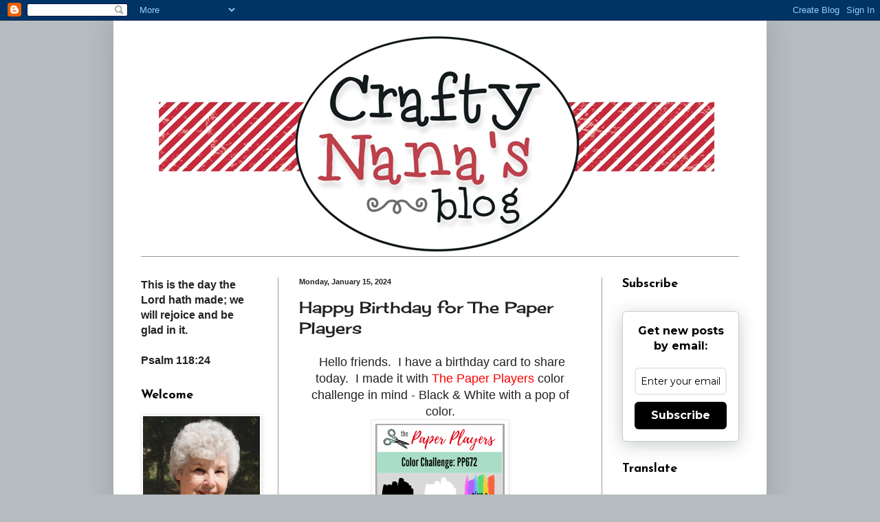

--- FILE ---
content_type: text/html; charset=UTF-8
request_url: https://craftynanasblog.blogspot.com/2024/01/happy-birthday-for-paper-players.html
body_size: 27629
content:
<!DOCTYPE html>
<html class='v2' dir='ltr' lang='en' xmlns='http://www.w3.org/1999/xhtml' xmlns:b='http://www.google.com/2005/gml/b' xmlns:data='http://www.google.com/2005/gml/data' xmlns:expr='http://www.google.com/2005/gml/expr'>
<meta content='6VU9pR1MWK9Cg0xAzKM2' name='follow_it-verification-code'/>
<head>
<link href='https://www.blogger.com/static/v1/widgets/335934321-css_bundle_v2.css' rel='stylesheet' type='text/css'/>
<meta content='width=1100' name='viewport'/>
<meta content='text/html; charset=UTF-8' http-equiv='Content-Type'/>
<meta content='blogger' name='generator'/>
<link href='https://craftynanasblog.blogspot.com/favicon.ico' rel='icon' type='image/x-icon'/>
<link href='https://craftynanasblog.blogspot.com/2024/01/happy-birthday-for-paper-players.html' rel='canonical'/>
<link rel="alternate" type="application/atom+xml" title="                    Crafty Nana&#39;s Blog - Atom" href="https://craftynanasblog.blogspot.com/feeds/posts/default" />
<link rel="alternate" type="application/rss+xml" title="                    Crafty Nana&#39;s Blog - RSS" href="https://craftynanasblog.blogspot.com/feeds/posts/default?alt=rss" />
<link rel="service.post" type="application/atom+xml" title="                    Crafty Nana&#39;s Blog - Atom" href="https://www.blogger.com/feeds/8544267357801314200/posts/default" />

<link rel="alternate" type="application/atom+xml" title="                    Crafty Nana&#39;s Blog - Atom" href="https://craftynanasblog.blogspot.com/feeds/4048447092524533213/comments/default" />
<!--Can't find substitution for tag [blog.ieCssRetrofitLinks]-->
<link href='https://blogger.googleusercontent.com/img/b/R29vZ2xl/AVvXsEiMmkMW_rQnG2eHnlKUcQaArCKxvZtDEar7lXwiIMD2k4NFnJo0HVj-FEqMvYH932AQk2tCJgG3cAcnztcCkqZB52yauco4mEDG-5uQT-bF2rVo3FD6IHAipq3bOy_Q4PhZvIfNB7pnr85nM2c0HzfIlox9gxXIoXuFRymxsqkYhBhBwwOQlnnJHbx4o39k/w188-h200/pp672.png' rel='image_src'/>
<meta content='https://craftynanasblog.blogspot.com/2024/01/happy-birthday-for-paper-players.html' property='og:url'/>
<meta content='Happy Birthday for The Paper Players' property='og:title'/>
<meta content='' property='og:description'/>
<meta content='https://blogger.googleusercontent.com/img/b/R29vZ2xl/AVvXsEiMmkMW_rQnG2eHnlKUcQaArCKxvZtDEar7lXwiIMD2k4NFnJo0HVj-FEqMvYH932AQk2tCJgG3cAcnztcCkqZB52yauco4mEDG-5uQT-bF2rVo3FD6IHAipq3bOy_Q4PhZvIfNB7pnr85nM2c0HzfIlox9gxXIoXuFRymxsqkYhBhBwwOQlnnJHbx4o39k/w1200-h630-p-k-no-nu/pp672.png' property='og:image'/>
<title>                    Crafty Nana's Blog: Happy Birthday for The Paper Players</title>
<style type='text/css'>@font-face{font-family:'Cherry Cream Soda';font-style:normal;font-weight:400;font-display:swap;src:url(//fonts.gstatic.com/s/cherrycreamsoda/v21/UMBIrOxBrW6w2FFyi9paG0fdVdRciQd9A98ZD47H.woff2)format('woff2');unicode-range:U+0000-00FF,U+0131,U+0152-0153,U+02BB-02BC,U+02C6,U+02DA,U+02DC,U+0304,U+0308,U+0329,U+2000-206F,U+20AC,U+2122,U+2191,U+2193,U+2212,U+2215,U+FEFF,U+FFFD;}@font-face{font-family:'Josefin Sans';font-style:normal;font-weight:700;font-display:swap;src:url(//fonts.gstatic.com/s/josefinsans/v34/Qw3PZQNVED7rKGKxtqIqX5E-AVSJrOCfjY46_N_XbMlhLybpUVzEEaq2.woff2)format('woff2');unicode-range:U+0102-0103,U+0110-0111,U+0128-0129,U+0168-0169,U+01A0-01A1,U+01AF-01B0,U+0300-0301,U+0303-0304,U+0308-0309,U+0323,U+0329,U+1EA0-1EF9,U+20AB;}@font-face{font-family:'Josefin Sans';font-style:normal;font-weight:700;font-display:swap;src:url(//fonts.gstatic.com/s/josefinsans/v34/Qw3PZQNVED7rKGKxtqIqX5E-AVSJrOCfjY46_N_XbMhhLybpUVzEEaq2.woff2)format('woff2');unicode-range:U+0100-02BA,U+02BD-02C5,U+02C7-02CC,U+02CE-02D7,U+02DD-02FF,U+0304,U+0308,U+0329,U+1D00-1DBF,U+1E00-1E9F,U+1EF2-1EFF,U+2020,U+20A0-20AB,U+20AD-20C0,U+2113,U+2C60-2C7F,U+A720-A7FF;}@font-face{font-family:'Josefin Sans';font-style:normal;font-weight:700;font-display:swap;src:url(//fonts.gstatic.com/s/josefinsans/v34/Qw3PZQNVED7rKGKxtqIqX5E-AVSJrOCfjY46_N_XbMZhLybpUVzEEQ.woff2)format('woff2');unicode-range:U+0000-00FF,U+0131,U+0152-0153,U+02BB-02BC,U+02C6,U+02DA,U+02DC,U+0304,U+0308,U+0329,U+2000-206F,U+20AC,U+2122,U+2191,U+2193,U+2212,U+2215,U+FEFF,U+FFFD;}</style>
<style id='page-skin-1' type='text/css'><!--
/*
-----------------------------------------------
Blogger Template Style
Name:     Simple
Designer: Blogger
URL:      www.blogger.com
----------------------------------------------- */
/* Variable definitions
====================
<Variable name="keycolor" description="Main Color" type="color" default="#66bbdd"/>
<Group description="Page Text" selector="body">
<Variable name="body.font" description="Font" type="font"
default="normal normal 12px Arial, Tahoma, Helvetica, FreeSans, sans-serif"/>
<Variable name="body.text.color" description="Text Color" type="color" default="#222222"/>
</Group>
<Group description="Backgrounds" selector=".body-fauxcolumns-outer">
<Variable name="body.background.color" description="Outer Background" type="color" default="#66bbdd"/>
<Variable name="content.background.color" description="Main Background" type="color" default="#ffffff"/>
<Variable name="header.background.color" description="Header Background" type="color" default="transparent"/>
</Group>
<Group description="Links" selector=".main-outer">
<Variable name="link.color" description="Link Color" type="color" default="#2288bb"/>
<Variable name="link.visited.color" description="Visited Color" type="color" default="#888888"/>
<Variable name="link.hover.color" description="Hover Color" type="color" default="#33aaff"/>
</Group>
<Group description="Blog Title" selector=".header h1">
<Variable name="header.font" description="Font" type="font"
default="normal normal 60px Arial, Tahoma, Helvetica, FreeSans, sans-serif"/>
<Variable name="header.text.color" description="Title Color" type="color" default="#3399bb" />
</Group>
<Group description="Blog Description" selector=".header .description">
<Variable name="description.text.color" description="Description Color" type="color"
default="#777777" />
</Group>
<Group description="Tabs Text" selector=".tabs-inner .widget li a">
<Variable name="tabs.font" description="Font" type="font"
default="normal normal 14px Arial, Tahoma, Helvetica, FreeSans, sans-serif"/>
<Variable name="tabs.text.color" description="Text Color" type="color" default="#999999"/>
<Variable name="tabs.selected.text.color" description="Selected Color" type="color" default="#000000"/>
</Group>
<Group description="Tabs Background" selector=".tabs-outer .PageList">
<Variable name="tabs.background.color" description="Background Color" type="color" default="#f5f5f5"/>
<Variable name="tabs.selected.background.color" description="Selected Color" type="color" default="#eeeeee"/>
</Group>
<Group description="Post Title" selector="h3.post-title, .comments h4">
<Variable name="post.title.font" description="Font" type="font"
default="normal normal 22px Arial, Tahoma, Helvetica, FreeSans, sans-serif"/>
</Group>
<Group description="Date Header" selector=".date-header">
<Variable name="date.header.color" description="Text Color" type="color"
default="#222222"/>
<Variable name="date.header.background.color" description="Background Color" type="color"
default="transparent"/>
<Variable name="date.header.font" description="Text Font" type="font"
default="normal bold 11px Arial, Tahoma, Helvetica, FreeSans, sans-serif"/>
<Variable name="date.header.padding" description="Date Header Padding" type="string" default="inherit"/>
<Variable name="date.header.letterspacing" description="Date Header Letter Spacing" type="string" default="inherit"/>
<Variable name="date.header.margin" description="Date Header Margin" type="string" default="inherit"/>
</Group>
<Group description="Post Footer" selector=".post-footer">
<Variable name="post.footer.text.color" description="Text Color" type="color" default="#666666"/>
<Variable name="post.footer.background.color" description="Background Color" type="color"
default="#f9f9f9"/>
<Variable name="post.footer.border.color" description="Shadow Color" type="color" default="#eeeeee"/>
</Group>
<Group description="Gadgets" selector="h2">
<Variable name="widget.title.font" description="Title Font" type="font"
default="normal bold 11px Arial, Tahoma, Helvetica, FreeSans, sans-serif"/>
<Variable name="widget.title.text.color" description="Title Color" type="color" default="#000000"/>
<Variable name="widget.alternate.text.color" description="Alternate Color" type="color" default="#999999"/>
</Group>
<Group description="Images" selector=".main-inner">
<Variable name="image.background.color" description="Background Color" type="color" default="#ffffff"/>
<Variable name="image.border.color" description="Border Color" type="color" default="#eeeeee"/>
<Variable name="image.text.color" description="Caption Text Color" type="color" default="#222222"/>
</Group>
<Group description="Accents" selector=".content-inner">
<Variable name="body.rule.color" description="Separator Line Color" type="color" default="#eeeeee"/>
<Variable name="tabs.border.color" description="Tabs Border Color" type="color" default="#999999"/>
</Group>
<Variable name="body.background" description="Body Background" type="background"
color="#b5bcbf" default="$(color) none repeat scroll top left"/>
<Variable name="body.background.override" description="Body Background Override" type="string" default=""/>
<Variable name="body.background.gradient.cap" description="Body Gradient Cap" type="url"
default="url(https://resources.blogblog.com/blogblog/data/1kt/simple/gradients_light.png)"/>
<Variable name="body.background.gradient.tile" description="Body Gradient Tile" type="url"
default="url(https://resources.blogblog.com/blogblog/data/1kt/simple/body_gradient_tile_light.png)"/>
<Variable name="content.background.color.selector" description="Content Background Color Selector" type="string" default=".content-inner"/>
<Variable name="content.padding" description="Content Padding" type="length" default="10px" min="0" max="100px"/>
<Variable name="content.padding.horizontal" description="Content Horizontal Padding" type="length" default="10px" min="0" max="100px"/>
<Variable name="content.shadow.spread" description="Content Shadow Spread" type="length" default="40px" min="0" max="100px"/>
<Variable name="content.shadow.spread.webkit" description="Content Shadow Spread (WebKit)" type="length" default="5px" min="0" max="100px"/>
<Variable name="content.shadow.spread.ie" description="Content Shadow Spread (IE)" type="length" default="10px" min="0" max="100px"/>
<Variable name="main.border.width" description="Main Border Width" type="length" default="0" min="0" max="10px"/>
<Variable name="header.background.gradient" description="Header Gradient" type="url" default="none"/>
<Variable name="header.shadow.offset.left" description="Header Shadow Offset Left" type="length" default="-1px" min="-50px" max="50px"/>
<Variable name="header.shadow.offset.top" description="Header Shadow Offset Top" type="length" default="-1px" min="-50px" max="50px"/>
<Variable name="header.shadow.spread" description="Header Shadow Spread" type="length" default="1px" min="0" max="100px"/>
<Variable name="header.padding" description="Header Padding" type="length" default="30px" min="0" max="100px"/>
<Variable name="header.border.size" description="Header Border Size" type="length" default="1px" min="0" max="10px"/>
<Variable name="header.bottom.border.size" description="Header Bottom Border Size" type="length" default="1px" min="0" max="10px"/>
<Variable name="header.border.horizontalsize" description="Header Horizontal Border Size" type="length" default="0" min="0" max="10px"/>
<Variable name="description.text.size" description="Description Text Size" type="string" default="140%"/>
<Variable name="tabs.margin.top" description="Tabs Margin Top" type="length" default="0" min="0" max="100px"/>
<Variable name="tabs.margin.side" description="Tabs Side Margin" type="length" default="30px" min="0" max="100px"/>
<Variable name="tabs.background.gradient" description="Tabs Background Gradient" type="url"
default="url(https://resources.blogblog.com/blogblog/data/1kt/simple/gradients_light.png)"/>
<Variable name="tabs.border.width" description="Tabs Border Width" type="length" default="1px" min="0" max="10px"/>
<Variable name="tabs.bevel.border.width" description="Tabs Bevel Border Width" type="length" default="1px" min="0" max="10px"/>
<Variable name="post.margin.bottom" description="Post Bottom Margin" type="length" default="25px" min="0" max="100px"/>
<Variable name="image.border.small.size" description="Image Border Small Size" type="length" default="2px" min="0" max="10px"/>
<Variable name="image.border.large.size" description="Image Border Large Size" type="length" default="5px" min="0" max="10px"/>
<Variable name="page.width.selector" description="Page Width Selector" type="string" default=".region-inner"/>
<Variable name="page.width" description="Page Width" type="string" default="auto"/>
<Variable name="main.section.margin" description="Main Section Margin" type="length" default="15px" min="0" max="100px"/>
<Variable name="main.padding" description="Main Padding" type="length" default="15px" min="0" max="100px"/>
<Variable name="main.padding.top" description="Main Padding Top" type="length" default="30px" min="0" max="100px"/>
<Variable name="main.padding.bottom" description="Main Padding Bottom" type="length" default="30px" min="0" max="100px"/>
<Variable name="paging.background"
color="#ffffff"
description="Background of blog paging area" type="background"
default="transparent none no-repeat scroll top center"/>
<Variable name="footer.bevel" description="Bevel border length of footer" type="length" default="0" min="0" max="10px"/>
<Variable name="mobile.background.overlay" description="Mobile Background Overlay" type="string"
default="transparent none repeat scroll top left"/>
<Variable name="mobile.background.size" description="Mobile Background Size" type="string" default="auto"/>
<Variable name="mobile.button.color" description="Mobile Button Color" type="color" default="#ffffff" />
<Variable name="startSide" description="Side where text starts in blog language" type="automatic" default="left"/>
<Variable name="endSide" description="Side where text ends in blog language" type="automatic" default="right"/>
*/
/* Content
----------------------------------------------- */
body {
font: normal normal 16px Arial, Tahoma, Helvetica, FreeSans, sans-serif;
color: #222222;
background: #b5bcbf none repeat scroll top left;
padding: 0 40px 40px 40px;
}
html body .region-inner {
min-width: 0;
max-width: 100%;
width: auto;
}
h2 {
font-size: 22px;
}
a:link {
text-decoration:none;
color: #ff0000;
}
a:visited {
text-decoration:none;
color: #ff0000;
}
a:hover {
text-decoration:underline;
color: #ff0000;
}
.body-fauxcolumn-outer .fauxcolumn-inner {
background: transparent none repeat scroll top left;
_background-image: none;
}
.body-fauxcolumn-outer .cap-top {
position: absolute;
z-index: 1;
height: 400px;
width: 100%;
}
.body-fauxcolumn-outer .cap-top .cap-left {
width: 100%;
background: transparent none repeat-x scroll top left;
_background-image: none;
}
.content-outer {
-moz-box-shadow: 0 0 40px rgba(0, 0, 0, .15);
-webkit-box-shadow: 0 0 5px rgba(0, 0, 0, .15);
-goog-ms-box-shadow: 0 0 10px #333333;
box-shadow: 0 0 40px rgba(0, 0, 0, .15);
margin-bottom: 1px;
}
.content-inner {
padding: 10px 10px;
}
.content-inner {
background-color: #ffffff;
}
/* Header
----------------------------------------------- */
.header-outer {
background: transparent none repeat-x scroll 0 -400px;
_background-image: none;
}
.Header h1 {
font: normal normal 60px Arial, Tahoma, Helvetica, FreeSans, sans-serif;
color: #3399bb;
text-shadow: -1px -1px 1px rgba(0, 0, 0, .2);
}
.Header h1 a {
color: #3399bb;
}
.Header .description {
font-size: 140%;
color: #777777;
}
.header-inner .Header .titlewrapper {
padding: 22px 30px;
}
.header-inner .Header .descriptionwrapper {
padding: 0 30px;
}
/* Tabs
----------------------------------------------- */
.tabs-inner .section:first-child {
border-top: 1px solid #999999;
}
.tabs-inner .section:first-child ul {
margin-top: -1px;
border-top: 1px solid #999999;
border-left: 0 solid #999999;
border-right: 0 solid #999999;
}
.tabs-inner .widget ul {
background: #f5f5f5 url(https://resources.blogblog.com/blogblog/data/1kt/simple/gradients_light.png) repeat-x scroll 0 -800px;
_background-image: none;
border-bottom: 1px solid #999999;
margin-top: 0;
margin-left: -30px;
margin-right: -30px;
}
.tabs-inner .widget li a {
display: inline-block;
padding: .6em 1em;
font: normal normal 20px Arial, Tahoma, Helvetica, FreeSans, sans-serif;
color: #999999;
border-left: 1px solid #ffffff;
border-right: 1px solid #999999;
}
.tabs-inner .widget li:first-child a {
border-left: none;
}
.tabs-inner .widget li.selected a, .tabs-inner .widget li a:hover {
color: #000000;
background-color: #eeeeee;
text-decoration: none;
}
/* Columns
----------------------------------------------- */
.main-outer {
border-top: 0 solid #999999;
}
.fauxcolumn-left-outer .fauxcolumn-inner {
border-right: 1px solid #999999;
}
.fauxcolumn-right-outer .fauxcolumn-inner {
border-left: 1px solid #999999;
}
/* Headings
----------------------------------------------- */
div.widget > h2,
div.widget h2.title {
margin: 0 0 1em 0;
font: normal bold 18px Josefin Sans;
color: #000000;
}
/* Widgets
----------------------------------------------- */
.widget .zippy {
color: #999999;
text-shadow: 2px 2px 1px rgba(0, 0, 0, .1);
}
.widget .popular-posts ul {
list-style: none;
}
/* Posts
----------------------------------------------- */
h2.date-header {
font: normal bold 11px Arial, Tahoma, Helvetica, FreeSans, sans-serif;
}
.date-header span {
background-color: transparent;
color: #222222;
padding: inherit;
letter-spacing: inherit;
margin: inherit;
}
.main-inner {
padding-top: 30px;
padding-bottom: 30px;
}
.main-inner .column-center-inner {
padding: 0 15px;
}
.main-inner .column-center-inner .section {
margin: 0 15px;
}
.post {
margin: 0 0 25px 0;
}
h3.post-title, .comments h4 {
font: normal normal 23px Cherry Cream Soda;
margin: .75em 0 0;
}
.post-body {
font-size: 110%;
line-height: 1.4;
position: relative;
}
.post-body img, .post-body .tr-caption-container, .Profile img, .Image img,
.BlogList .item-thumbnail img {
padding: 2px;
background: #ffffff;
border: 1px solid #eeeeee;
-moz-box-shadow: 1px 1px 5px rgba(0, 0, 0, .1);
-webkit-box-shadow: 1px 1px 5px rgba(0, 0, 0, .1);
box-shadow: 1px 1px 5px rgba(0, 0, 0, .1);
}
.post-body img, .post-body .tr-caption-container {
padding: 5px;
}
.post-body .tr-caption-container {
color: #222222;
}
.post-body .tr-caption-container img {
padding: 0;
background: transparent;
border: none;
-moz-box-shadow: 0 0 0 rgba(0, 0, 0, .1);
-webkit-box-shadow: 0 0 0 rgba(0, 0, 0, .1);
box-shadow: 0 0 0 rgba(0, 0, 0, .1);
}
.post-header {
margin: 0 0 1.5em;
line-height: 1.6;
font-size: 90%;
}
.post-footer {
margin: 20px -2px 0;
padding: 5px 10px;
color: #666666;
background-color: #f9f9f9;
border-bottom: 1px solid #eeeeee;
line-height: 1.6;
font-size: 90%;
}
#comments .comment-author {
padding-top: 1.5em;
border-top: 1px solid #999999;
background-position: 0 1.5em;
}
#comments .comment-author:first-child {
padding-top: 0;
border-top: none;
}
.avatar-image-container {
margin: .2em 0 0;
}
#comments .avatar-image-container img {
border: 1px solid #eeeeee;
}
/* Comments
----------------------------------------------- */
.comments .comments-content .icon.blog-author {
background-repeat: no-repeat;
background-image: url([data-uri]);
}
.comments .comments-content .loadmore a {
border-top: 1px solid #999999;
border-bottom: 1px solid #999999;
}
.comments .comment-thread.inline-thread {
background-color: #f9f9f9;
}
.comments .continue {
border-top: 2px solid #999999;
}
/* Accents
---------------------------------------------- */
.section-columns td.columns-cell {
border-left: 1px solid #999999;
}
.blog-pager {
background: transparent none no-repeat scroll top center;
}
.blog-pager-older-link, .home-link,
.blog-pager-newer-link {
background-color: #ffffff;
padding: 5px;
}
.footer-outer {
border-top: 0 dashed #bbbbbb;
}
/* Mobile
----------------------------------------------- */
body.mobile  {
background-size: auto;
}
.mobile .body-fauxcolumn-outer {
background: transparent none repeat scroll top left;
}
.mobile .body-fauxcolumn-outer .cap-top {
background-size: 100% auto;
}
.mobile .content-outer {
-webkit-box-shadow: 0 0 3px rgba(0, 0, 0, .15);
box-shadow: 0 0 3px rgba(0, 0, 0, .15);
}
.mobile .tabs-inner .widget ul {
margin-left: 0;
margin-right: 0;
}
.mobile .post {
margin: 0;
}
.mobile .main-inner .column-center-inner .section {
margin: 0;
}
.mobile .date-header span {
padding: 0.1em 10px;
margin: 0 -10px;
}
.mobile h3.post-title {
margin: 0;
}
.mobile .blog-pager {
background: transparent none no-repeat scroll top center;
}
.mobile .footer-outer {
border-top: none;
}
.mobile .main-inner, .mobile .footer-inner {
background-color: #ffffff;
}
.mobile-index-contents {
color: #222222;
}
.mobile-link-button {
background-color: #ff0000;
}
.mobile-link-button a:link, .mobile-link-button a:visited {
color: #ffffff;
}
.mobile .tabs-inner .section:first-child {
border-top: none;
}
.mobile .tabs-inner .PageList .widget-content {
background-color: #eeeeee;
color: #000000;
border-top: 1px solid #999999;
border-bottom: 1px solid #999999;
}
.mobile .tabs-inner .PageList .widget-content .pagelist-arrow {
border-left: 1px solid #999999;
}

--></style>
<style id='template-skin-1' type='text/css'><!--
body {
min-width: 950px;
}
.content-outer, .content-fauxcolumn-outer, .region-inner {
min-width: 950px;
max-width: 950px;
_width: 950px;
}
.main-inner .columns {
padding-left: 230px;
padding-right: 230px;
}
.main-inner .fauxcolumn-center-outer {
left: 230px;
right: 230px;
/* IE6 does not respect left and right together */
_width: expression(this.parentNode.offsetWidth -
parseInt("230px") -
parseInt("230px") + 'px');
}
.main-inner .fauxcolumn-left-outer {
width: 230px;
}
.main-inner .fauxcolumn-right-outer {
width: 230px;
}
.main-inner .column-left-outer {
width: 230px;
right: 100%;
margin-left: -230px;
}
.main-inner .column-right-outer {
width: 230px;
margin-right: -230px;
}
#layout {
min-width: 0;
}
#layout .content-outer {
min-width: 0;
width: 800px;
}
#layout .region-inner {
min-width: 0;
width: auto;
}
body#layout div.add_widget {
padding: 8px;
}
body#layout div.add_widget a {
margin-left: 32px;
}
--></style>
<link href='https://www.blogger.com/dyn-css/authorization.css?targetBlogID=8544267357801314200&amp;zx=2d5b5adc-12dc-4fb5-835a-dcbf120e7414' media='none' onload='if(media!=&#39;all&#39;)media=&#39;all&#39;' rel='stylesheet'/><noscript><link href='https://www.blogger.com/dyn-css/authorization.css?targetBlogID=8544267357801314200&amp;zx=2d5b5adc-12dc-4fb5-835a-dcbf120e7414' rel='stylesheet'/></noscript>
<meta name='google-adsense-platform-account' content='ca-host-pub-1556223355139109'/>
<meta name='google-adsense-platform-domain' content='blogspot.com'/>

<link rel="stylesheet" href="https://fonts.googleapis.com/css2?display=swap&family=Pacifico&family=Dancing+Script&family=Quicksand&family=Oswald&family=Nunito+Sans&family=Playfair+Display&family=Oxygen&family=Lobster&family=Satisfy"></head>
<body class='loading'>
<div class='navbar section' id='navbar' name='Navbar'><div class='widget Navbar' data-version='1' id='Navbar1'><script type="text/javascript">
    function setAttributeOnload(object, attribute, val) {
      if(window.addEventListener) {
        window.addEventListener('load',
          function(){ object[attribute] = val; }, false);
      } else {
        window.attachEvent('onload', function(){ object[attribute] = val; });
      }
    }
  </script>
<div id="navbar-iframe-container"></div>
<script type="text/javascript" src="https://apis.google.com/js/platform.js"></script>
<script type="text/javascript">
      gapi.load("gapi.iframes:gapi.iframes.style.bubble", function() {
        if (gapi.iframes && gapi.iframes.getContext) {
          gapi.iframes.getContext().openChild({
              url: 'https://www.blogger.com/navbar/8544267357801314200?po\x3d4048447092524533213\x26origin\x3dhttps://craftynanasblog.blogspot.com',
              where: document.getElementById("navbar-iframe-container"),
              id: "navbar-iframe"
          });
        }
      });
    </script><script type="text/javascript">
(function() {
var script = document.createElement('script');
script.type = 'text/javascript';
script.src = '//pagead2.googlesyndication.com/pagead/js/google_top_exp.js';
var head = document.getElementsByTagName('head')[0];
if (head) {
head.appendChild(script);
}})();
</script>
</div></div>
<div class='body-fauxcolumns'>
<div class='fauxcolumn-outer body-fauxcolumn-outer'>
<div class='cap-top'>
<div class='cap-left'></div>
<div class='cap-right'></div>
</div>
<div class='fauxborder-left'>
<div class='fauxborder-right'></div>
<div class='fauxcolumn-inner'>
</div>
</div>
<div class='cap-bottom'>
<div class='cap-left'></div>
<div class='cap-right'></div>
</div>
</div>
</div>
<div class='content'>
<div class='content-fauxcolumns'>
<div class='fauxcolumn-outer content-fauxcolumn-outer'>
<div class='cap-top'>
<div class='cap-left'></div>
<div class='cap-right'></div>
</div>
<div class='fauxborder-left'>
<div class='fauxborder-right'></div>
<div class='fauxcolumn-inner'>
</div>
</div>
<div class='cap-bottom'>
<div class='cap-left'></div>
<div class='cap-right'></div>
</div>
</div>
</div>
<div class='content-outer'>
<div class='content-cap-top cap-top'>
<div class='cap-left'></div>
<div class='cap-right'></div>
</div>
<div class='fauxborder-left content-fauxborder-left'>
<div class='fauxborder-right content-fauxborder-right'></div>
<div class='content-inner'>
<header>
<div class='header-outer'>
<div class='header-cap-top cap-top'>
<div class='cap-left'></div>
<div class='cap-right'></div>
</div>
<div class='fauxborder-left header-fauxborder-left'>
<div class='fauxborder-right header-fauxborder-right'></div>
<div class='region-inner header-inner'>
<div class='header section' id='header' name='Header'><div class='widget Header' data-version='1' id='Header1'>
<div id='header-inner'>
<a href='https://craftynanasblog.blogspot.com/' style='display: block'>
<img alt='                    Crafty Nana&#39;s Blog' height='333px; ' id='Header1_headerimg' src='https://blogger.googleusercontent.com/img/a/AVvXsEgKDipV-N3JNLhXAzgb5aG9yrB5aUvv3vUvhvLkR2tgqVWqmjBVS0n-VT2vtrohIIGINCYMpKUGBqH3M8qDsu9wHZpsINAvfAwhNkc1o5YRCx_pTnQLL4uL9f_Fzt1qWr4oFlBMZ6HMxgxInpJH5be6tcHEzJGY1mkeQlmiaUqyrucnW4eXytx33smLUg=s928' style='display: block' width='928px; '/>
</a>
</div>
</div></div>
</div>
</div>
<div class='header-cap-bottom cap-bottom'>
<div class='cap-left'></div>
<div class='cap-right'></div>
</div>
</div>
</header>
<div class='tabs-outer'>
<div class='tabs-cap-top cap-top'>
<div class='cap-left'></div>
<div class='cap-right'></div>
</div>
<div class='fauxborder-left tabs-fauxborder-left'>
<div class='fauxborder-right tabs-fauxborder-right'></div>
<div class='region-inner tabs-inner'>
<div class='tabs no-items section' id='crosscol' name='Cross-Column'></div>
<div class='tabs no-items section' id='crosscol-overflow' name='Cross-Column 2'></div>
</div>
</div>
<div class='tabs-cap-bottom cap-bottom'>
<div class='cap-left'></div>
<div class='cap-right'></div>
</div>
</div>
<div class='main-outer'>
<div class='main-cap-top cap-top'>
<div class='cap-left'></div>
<div class='cap-right'></div>
</div>
<div class='fauxborder-left main-fauxborder-left'>
<div class='fauxborder-right main-fauxborder-right'></div>
<div class='region-inner main-inner'>
<div class='columns fauxcolumns'>
<div class='fauxcolumn-outer fauxcolumn-center-outer'>
<div class='cap-top'>
<div class='cap-left'></div>
<div class='cap-right'></div>
</div>
<div class='fauxborder-left'>
<div class='fauxborder-right'></div>
<div class='fauxcolumn-inner'>
</div>
</div>
<div class='cap-bottom'>
<div class='cap-left'></div>
<div class='cap-right'></div>
</div>
</div>
<div class='fauxcolumn-outer fauxcolumn-left-outer'>
<div class='cap-top'>
<div class='cap-left'></div>
<div class='cap-right'></div>
</div>
<div class='fauxborder-left'>
<div class='fauxborder-right'></div>
<div class='fauxcolumn-inner'>
</div>
</div>
<div class='cap-bottom'>
<div class='cap-left'></div>
<div class='cap-right'></div>
</div>
</div>
<div class='fauxcolumn-outer fauxcolumn-right-outer'>
<div class='cap-top'>
<div class='cap-left'></div>
<div class='cap-right'></div>
</div>
<div class='fauxborder-left'>
<div class='fauxborder-right'></div>
<div class='fauxcolumn-inner'>
</div>
</div>
<div class='cap-bottom'>
<div class='cap-left'></div>
<div class='cap-right'></div>
</div>
</div>
<!-- corrects IE6 width calculation -->
<div class='columns-inner'>
<div class='column-center-outer'>
<div class='column-center-inner'>
<div class='main section' id='main' name='Main'><div class='widget Blog' data-version='1' id='Blog1'>
<div class='blog-posts hfeed'>

          <div class="date-outer">
        
<h2 class='date-header'><span>Monday, January 15, 2024</span></h2>

          <div class="date-posts">
        
<div class='post-outer'>
<div class='post hentry uncustomized-post-template' itemprop='blogPost' itemscope='itemscope' itemtype='http://schema.org/BlogPosting'>
<meta content='https://blogger.googleusercontent.com/img/b/R29vZ2xl/AVvXsEiMmkMW_rQnG2eHnlKUcQaArCKxvZtDEar7lXwiIMD2k4NFnJo0HVj-FEqMvYH932AQk2tCJgG3cAcnztcCkqZB52yauco4mEDG-5uQT-bF2rVo3FD6IHAipq3bOy_Q4PhZvIfNB7pnr85nM2c0HzfIlox9gxXIoXuFRymxsqkYhBhBwwOQlnnJHbx4o39k/w188-h200/pp672.png' itemprop='image_url'/>
<meta content='8544267357801314200' itemprop='blogId'/>
<meta content='4048447092524533213' itemprop='postId'/>
<a name='4048447092524533213'></a>
<h3 class='post-title entry-title' itemprop='name'>
Happy Birthday for The Paper Players
</h3>
<div class='post-header'>
<div class='post-header-line-1'></div>
</div>
<div class='post-body entry-content' id='post-body-4048447092524533213' itemprop='description articleBody'>
<div style="text-align: center;">&nbsp;Hello friends.&nbsp; I have a birthday card to share today.&nbsp; I made it with <a href="https://thepaperplayers.blogspot.com/" target="_blank">The Paper Players</a> color challenge in mind - Black &amp; White with a pop of color.</div><div style="text-align: center;"><img border="0" data-original-height="320" data-original-width="301" height="200" src="https://blogger.googleusercontent.com/img/b/R29vZ2xl/AVvXsEiMmkMW_rQnG2eHnlKUcQaArCKxvZtDEar7lXwiIMD2k4NFnJo0HVj-FEqMvYH932AQk2tCJgG3cAcnztcCkqZB52yauco4mEDG-5uQT-bF2rVo3FD6IHAipq3bOy_Q4PhZvIfNB7pnr85nM2c0HzfIlox9gxXIoXuFRymxsqkYhBhBwwOQlnnJHbx4o39k/w188-h200/pp672.png" width="188" /></div><p></p><div class="separator" style="clear: both; text-align: center;"></div><div class="separator" style="clear: both; text-align: center;"></div><div class="separator" style="clear: both; text-align: center;"><a href="https://blogger.googleusercontent.com/img/b/R29vZ2xl/AVvXsEj5rt3yyH9XwLI7jPXd_ASXRYQUEwShQaydVyaY3ZpeMf0qq8lc_1EINKtPvhz62AadtlG7HFWBj6Ho8FnWRoyuIB_eVz3osqalXhJYhrDQrXjeX99u-9YH0FpTLyxxL7TtoFmHeQ7ydtKFx8oOABb-UokOM-acPg3Hxrt7k20VcKVKG8NjwQLl5MKC_tu9/s2889/Card%20Birthday%20Blk%20Wh%20Red.jpg" style="margin-left: 1em; margin-right: 1em;"><img border="0" data-original-height="2255" data-original-width="2889" height="313" src="https://blogger.googleusercontent.com/img/b/R29vZ2xl/AVvXsEj5rt3yyH9XwLI7jPXd_ASXRYQUEwShQaydVyaY3ZpeMf0qq8lc_1EINKtPvhz62AadtlG7HFWBj6Ho8FnWRoyuIB_eVz3osqalXhJYhrDQrXjeX99u-9YH0FpTLyxxL7TtoFmHeQ7ydtKFx8oOABb-UokOM-acPg3Hxrt7k20VcKVKG8NjwQLl5MKC_tu9/w400-h313/Card%20Birthday%20Blk%20Wh%20Red.jpg" width="400" /></a></div><p></p><p style="text-align: center;">I embossed a white panel with SSS Blossom Field and added a black mat, then mounted to the card base.&nbsp; For the black frame I used Altenew Fine Frames Rectangles Die.&nbsp; I stamped the sentiment from a retired SU set and then mounted the smaller white panel under the frame before adding it to the embossed panel.&nbsp; For my pop of color I added 2 red flowers.&nbsp; I stamped the flowers with SU Two-Toned Flora set in Real Red for the detail and Poppy Parade for full layer.&nbsp; I colored the stamens with my black pen.&nbsp; I glued the green leaves under the edges of the flowers and my card was done.</p><div style="text-align: center;">Thanks so much for stopping by.&nbsp; Have a wonderful day.</div><div style="text-align: center;"><br /></div><div style="text-align: center;"><span style="font-size: x-large;"><i><b>Happy Stamping,</b></i></span></div><div style="text-align: center;"><span style="font-size: x-large;"><i><b>JoAnn</b></i></span><br /></div>
<div style='clear: both;'></div>
</div>
<div class='post-footer'>
<div class='post-footer-line post-footer-line-1'>
<span class='post-author vcard'>
Posted by
<span class='fn' itemprop='author' itemscope='itemscope' itemtype='http://schema.org/Person'>
<meta content='https://www.blogger.com/profile/06774290704341112644' itemprop='url'/>
<a class='g-profile' href='https://www.blogger.com/profile/06774290704341112644' rel='author' title='author profile'>
<span itemprop='name'>JoAnn</span>
</a>
</span>
</span>
<span class='post-timestamp'>
at
<meta content='https://craftynanasblog.blogspot.com/2024/01/happy-birthday-for-paper-players.html' itemprop='url'/>
<a class='timestamp-link' href='https://craftynanasblog.blogspot.com/2024/01/happy-birthday-for-paper-players.html' rel='bookmark' title='permanent link'><abbr class='published' itemprop='datePublished' title='2024-01-15T20:23:00-05:00'>1/15/2024 08:23:00 PM</abbr></a>
</span>
<span class='post-comment-link'>
</span>
<span class='post-icons'>
<span class='item-action'>
<a href='https://www.blogger.com/email-post/8544267357801314200/4048447092524533213' title='Email Post'>
<img alt='' class='icon-action' height='13' src='https://resources.blogblog.com/img/icon18_email.gif' width='18'/>
</a>
</span>
<span class='item-control blog-admin pid-35935148'>
<a href='https://www.blogger.com/post-edit.g?blogID=8544267357801314200&postID=4048447092524533213&from=pencil' title='Edit Post'>
<img alt='' class='icon-action' height='18' src='https://resources.blogblog.com/img/icon18_edit_allbkg.gif' width='18'/>
</a>
</span>
</span>
<div class='post-share-buttons goog-inline-block'>
<a class='goog-inline-block share-button sb-email' href='https://www.blogger.com/share-post.g?blogID=8544267357801314200&postID=4048447092524533213&target=email' target='_blank' title='Email This'><span class='share-button-link-text'>Email This</span></a><a class='goog-inline-block share-button sb-blog' href='https://www.blogger.com/share-post.g?blogID=8544267357801314200&postID=4048447092524533213&target=blog' onclick='window.open(this.href, "_blank", "height=270,width=475"); return false;' target='_blank' title='BlogThis!'><span class='share-button-link-text'>BlogThis!</span></a><a class='goog-inline-block share-button sb-twitter' href='https://www.blogger.com/share-post.g?blogID=8544267357801314200&postID=4048447092524533213&target=twitter' target='_blank' title='Share to X'><span class='share-button-link-text'>Share to X</span></a><a class='goog-inline-block share-button sb-facebook' href='https://www.blogger.com/share-post.g?blogID=8544267357801314200&postID=4048447092524533213&target=facebook' onclick='window.open(this.href, "_blank", "height=430,width=640"); return false;' target='_blank' title='Share to Facebook'><span class='share-button-link-text'>Share to Facebook</span></a><a class='goog-inline-block share-button sb-pinterest' href='https://www.blogger.com/share-post.g?blogID=8544267357801314200&postID=4048447092524533213&target=pinterest' target='_blank' title='Share to Pinterest'><span class='share-button-link-text'>Share to Pinterest</span></a>
</div>
</div>
<div class='post-footer-line post-footer-line-2'>
<span class='post-labels'>
Labels:
<a href='https://craftynanasblog.blogspot.com/search/label/Altenew' rel='tag'>Altenew</a>,
<a href='https://craftynanasblog.blogspot.com/search/label/Birthday' rel='tag'>Birthday</a>,
<a href='https://craftynanasblog.blogspot.com/search/label/SSS' rel='tag'>SSS</a>,
<a href='https://craftynanasblog.blogspot.com/search/label/SU' rel='tag'>SU</a>,
<a href='https://craftynanasblog.blogspot.com/search/label/The%20Paper%20Players' rel='tag'>The Paper Players</a>
</span>
</div>
<div class='post-footer-line post-footer-line-3'>
<span class='post-location'>
</span>
</div>
</div>
</div>
<div class='comments' id='comments'>
<a name='comments'></a>
<h4>9 comments:</h4>
<div class='comments-content'>
<script async='async' src='' type='text/javascript'></script>
<script type='text/javascript'>
    (function() {
      var items = null;
      var msgs = null;
      var config = {};

// <![CDATA[
      var cursor = null;
      if (items && items.length > 0) {
        cursor = parseInt(items[items.length - 1].timestamp) + 1;
      }

      var bodyFromEntry = function(entry) {
        var text = (entry &&
                    ((entry.content && entry.content.$t) ||
                     (entry.summary && entry.summary.$t))) ||
            '';
        if (entry && entry.gd$extendedProperty) {
          for (var k in entry.gd$extendedProperty) {
            if (entry.gd$extendedProperty[k].name == 'blogger.contentRemoved') {
              return '<span class="deleted-comment">' + text + '</span>';
            }
          }
        }
        return text;
      }

      var parse = function(data) {
        cursor = null;
        var comments = [];
        if (data && data.feed && data.feed.entry) {
          for (var i = 0, entry; entry = data.feed.entry[i]; i++) {
            var comment = {};
            // comment ID, parsed out of the original id format
            var id = /blog-(\d+).post-(\d+)/.exec(entry.id.$t);
            comment.id = id ? id[2] : null;
            comment.body = bodyFromEntry(entry);
            comment.timestamp = Date.parse(entry.published.$t) + '';
            if (entry.author && entry.author.constructor === Array) {
              var auth = entry.author[0];
              if (auth) {
                comment.author = {
                  name: (auth.name ? auth.name.$t : undefined),
                  profileUrl: (auth.uri ? auth.uri.$t : undefined),
                  avatarUrl: (auth.gd$image ? auth.gd$image.src : undefined)
                };
              }
            }
            if (entry.link) {
              if (entry.link[2]) {
                comment.link = comment.permalink = entry.link[2].href;
              }
              if (entry.link[3]) {
                var pid = /.*comments\/default\/(\d+)\?.*/.exec(entry.link[3].href);
                if (pid && pid[1]) {
                  comment.parentId = pid[1];
                }
              }
            }
            comment.deleteclass = 'item-control blog-admin';
            if (entry.gd$extendedProperty) {
              for (var k in entry.gd$extendedProperty) {
                if (entry.gd$extendedProperty[k].name == 'blogger.itemClass') {
                  comment.deleteclass += ' ' + entry.gd$extendedProperty[k].value;
                } else if (entry.gd$extendedProperty[k].name == 'blogger.displayTime') {
                  comment.displayTime = entry.gd$extendedProperty[k].value;
                }
              }
            }
            comments.push(comment);
          }
        }
        return comments;
      };

      var paginator = function(callback) {
        if (hasMore()) {
          var url = config.feed + '?alt=json&v=2&orderby=published&reverse=false&max-results=50';
          if (cursor) {
            url += '&published-min=' + new Date(cursor).toISOString();
          }
          window.bloggercomments = function(data) {
            var parsed = parse(data);
            cursor = parsed.length < 50 ? null
                : parseInt(parsed[parsed.length - 1].timestamp) + 1
            callback(parsed);
            window.bloggercomments = null;
          }
          url += '&callback=bloggercomments';
          var script = document.createElement('script');
          script.type = 'text/javascript';
          script.src = url;
          document.getElementsByTagName('head')[0].appendChild(script);
        }
      };
      var hasMore = function() {
        return !!cursor;
      };
      var getMeta = function(key, comment) {
        if ('iswriter' == key) {
          var matches = !!comment.author
              && comment.author.name == config.authorName
              && comment.author.profileUrl == config.authorUrl;
          return matches ? 'true' : '';
        } else if ('deletelink' == key) {
          return config.baseUri + '/comment/delete/'
               + config.blogId + '/' + comment.id;
        } else if ('deleteclass' == key) {
          return comment.deleteclass;
        }
        return '';
      };

      var replybox = null;
      var replyUrlParts = null;
      var replyParent = undefined;

      var onReply = function(commentId, domId) {
        if (replybox == null) {
          // lazily cache replybox, and adjust to suit this style:
          replybox = document.getElementById('comment-editor');
          if (replybox != null) {
            replybox.height = '250px';
            replybox.style.display = 'block';
            replyUrlParts = replybox.src.split('#');
          }
        }
        if (replybox && (commentId !== replyParent)) {
          replybox.src = '';
          document.getElementById(domId).insertBefore(replybox, null);
          replybox.src = replyUrlParts[0]
              + (commentId ? '&parentID=' + commentId : '')
              + '#' + replyUrlParts[1];
          replyParent = commentId;
        }
      };

      var hash = (window.location.hash || '#').substring(1);
      var startThread, targetComment;
      if (/^comment-form_/.test(hash)) {
        startThread = hash.substring('comment-form_'.length);
      } else if (/^c[0-9]+$/.test(hash)) {
        targetComment = hash.substring(1);
      }

      // Configure commenting API:
      var configJso = {
        'maxDepth': config.maxThreadDepth
      };
      var provider = {
        'id': config.postId,
        'data': items,
        'loadNext': paginator,
        'hasMore': hasMore,
        'getMeta': getMeta,
        'onReply': onReply,
        'rendered': true,
        'initComment': targetComment,
        'initReplyThread': startThread,
        'config': configJso,
        'messages': msgs
      };

      var render = function() {
        if (window.goog && window.goog.comments) {
          var holder = document.getElementById('comment-holder');
          window.goog.comments.render(holder, provider);
        }
      };

      // render now, or queue to render when library loads:
      if (window.goog && window.goog.comments) {
        render();
      } else {
        window.goog = window.goog || {};
        window.goog.comments = window.goog.comments || {};
        window.goog.comments.loadQueue = window.goog.comments.loadQueue || [];
        window.goog.comments.loadQueue.push(render);
      }
    })();
// ]]>
  </script>
<div id='comment-holder'>
<div class="comment-thread toplevel-thread"><ol id="top-ra"><li class="comment" id="c7450537665880773389"><div class="avatar-image-container"><img src="//blogger.googleusercontent.com/img/b/R29vZ2xl/AVvXsEi_Vif9EjS1k3_hqKBR_90Of_cstFMI4SDTeFKawXc9m4RSD8WMmAORzsH_TlhbSqSmt6_t25nDenvr9CtYTBQRovBooZjAviAaMSfeVskhxH2pD31z3CS7Mn0na6jt7g/s45-c/*" alt=""/></div><div class="comment-block"><div class="comment-header"><cite class="user"><a href="https://www.blogger.com/profile/17672120391964086591" rel="nofollow">Lisa Elton</a></cite><span class="icon user "></span><span class="datetime secondary-text"><a rel="nofollow" href="https://craftynanasblog.blogspot.com/2024/01/happy-birthday-for-paper-players.html?showComment=1705372241932#c7450537665880773389">January 15, 2024 at 9:30&#8239;PM</a></span></div><p class="comment-content">I like your pop of bold color and that wonderful EF! Pretty card, JoAnn!</p><span class="comment-actions secondary-text"><a class="comment-reply" target="_self" data-comment-id="7450537665880773389">Reply</a><span class="item-control blog-admin blog-admin pid-348741989"><a target="_self" href="https://www.blogger.com/comment/delete/8544267357801314200/7450537665880773389">Delete</a></span></span></div><div class="comment-replies"><div id="c7450537665880773389-rt" class="comment-thread inline-thread hidden"><span class="thread-toggle thread-expanded"><span class="thread-arrow"></span><span class="thread-count"><a target="_self">Replies</a></span></span><ol id="c7450537665880773389-ra" class="thread-chrome thread-expanded"><div></div><div id="c7450537665880773389-continue" class="continue"><a class="comment-reply" target="_self" data-comment-id="7450537665880773389">Reply</a></div></ol></div></div><div class="comment-replybox-single" id="c7450537665880773389-ce"></div></li><li class="comment" id="c2560366537800075238"><div class="avatar-image-container"><img src="//2.bp.blogspot.com/-BDdHK8krOGM/ZSseoTaza8I/AAAAAAAA-R4/6VBMF_IbjXQInEBKUar6bhUQqVepIvXbQCK4BGAYYCw/s35/profile%2525202023.jpg" alt=""/></div><div class="comment-block"><div class="comment-header"><cite class="user"><a href="https://www.blogger.com/profile/15327427055906881318" rel="nofollow">Loll</a></cite><span class="icon user "></span><span class="datetime secondary-text"><a rel="nofollow" href="https://craftynanasblog.blogspot.com/2024/01/happy-birthday-for-paper-players.html?showComment=1705386967189#c2560366537800075238">January 16, 2024 at 1:36&#8239;AM</a></span></div><p class="comment-content">So pretty JoAnn!  LOVE the pop of red and green.  xx<br></p><span class="comment-actions secondary-text"><a class="comment-reply" target="_self" data-comment-id="2560366537800075238">Reply</a><span class="item-control blog-admin blog-admin pid-630150136"><a target="_self" href="https://www.blogger.com/comment/delete/8544267357801314200/2560366537800075238">Delete</a></span></span></div><div class="comment-replies"><div id="c2560366537800075238-rt" class="comment-thread inline-thread hidden"><span class="thread-toggle thread-expanded"><span class="thread-arrow"></span><span class="thread-count"><a target="_self">Replies</a></span></span><ol id="c2560366537800075238-ra" class="thread-chrome thread-expanded"><div></div><div id="c2560366537800075238-continue" class="continue"><a class="comment-reply" target="_self" data-comment-id="2560366537800075238">Reply</a></div></ol></div></div><div class="comment-replybox-single" id="c2560366537800075238-ce"></div></li><li class="comment" id="c3272760587703154488"><div class="avatar-image-container"><img src="//2.bp.blogspot.com/-aDQGqu-mXlQ/ZlHEnOPu4aI/AAAAAAACZXI/Ly75YOlAfgo93aLXdl4utxShxp-YdlKagCK4BGAYYCw/s35/May%25252022%2525202024.jpg" alt=""/></div><div class="comment-block"><div class="comment-header"><cite class="user"><a href="https://www.blogger.com/profile/07196813209388404836" rel="nofollow">LeAnne</a></cite><span class="icon user "></span><span class="datetime secondary-text"><a rel="nofollow" href="https://craftynanasblog.blogspot.com/2024/01/happy-birthday-for-paper-players.html?showComment=1705426219381#c3272760587703154488">January 16, 2024 at 12:30&#8239;PM</a></span></div><p class="comment-content">These flowers are a breath of fresh air on this snowy day!  Just beautiful with the black accents!  Thanks for playing with us this week at the Players, always happy to have you!</p><span class="comment-actions secondary-text"><a class="comment-reply" target="_self" data-comment-id="3272760587703154488">Reply</a><span class="item-control blog-admin blog-admin pid-1444655172"><a target="_self" href="https://www.blogger.com/comment/delete/8544267357801314200/3272760587703154488">Delete</a></span></span></div><div class="comment-replies"><div id="c3272760587703154488-rt" class="comment-thread inline-thread hidden"><span class="thread-toggle thread-expanded"><span class="thread-arrow"></span><span class="thread-count"><a target="_self">Replies</a></span></span><ol id="c3272760587703154488-ra" class="thread-chrome thread-expanded"><div></div><div id="c3272760587703154488-continue" class="continue"><a class="comment-reply" target="_self" data-comment-id="3272760587703154488">Reply</a></div></ol></div></div><div class="comment-replybox-single" id="c3272760587703154488-ce"></div></li><li class="comment" id="c3315081654866198813"><div class="avatar-image-container"><img src="//resources.blogblog.com/img/blank.gif" alt=""/></div><div class="comment-block"><div class="comment-header"><cite class="user">Anonymous</cite><span class="icon user "></span><span class="datetime secondary-text"><a rel="nofollow" href="https://craftynanasblog.blogspot.com/2024/01/happy-birthday-for-paper-players.html?showComment=1705504485810#c3315081654866198813">January 17, 2024 at 10:14&#8239;AM</a></span></div><p class="comment-content">JoAnn, that is the perfect amount of black - just enough to make your gorgeous florals pop.  Love all the texture you managed to get onto your card, too.  So glad you shared this beautiful card with us at The Paper Players this week<br>jaydee</p><span class="comment-actions secondary-text"><a class="comment-reply" target="_self" data-comment-id="3315081654866198813">Reply</a><span class="item-control blog-admin blog-admin pid-1865849303"><a target="_self" href="https://www.blogger.com/comment/delete/8544267357801314200/3315081654866198813">Delete</a></span></span></div><div class="comment-replies"><div id="c3315081654866198813-rt" class="comment-thread inline-thread hidden"><span class="thread-toggle thread-expanded"><span class="thread-arrow"></span><span class="thread-count"><a target="_self">Replies</a></span></span><ol id="c3315081654866198813-ra" class="thread-chrome thread-expanded"><div></div><div id="c3315081654866198813-continue" class="continue"><a class="comment-reply" target="_self" data-comment-id="3315081654866198813">Reply</a></div></ol></div></div><div class="comment-replybox-single" id="c3315081654866198813-ce"></div></li><li class="comment" id="c425396552007619492"><div class="avatar-image-container"><img src="//1.bp.blogspot.com/-jnVl9fOHccs/ZLU4NN9ptKI/AAAAAAAAzE0/nRECNgMdZace9tY2h6fVYx5jJakneFjwQCK4BGAYYCw/s35/October%252B2014%252BBlog.jpg" alt=""/></div><div class="comment-block"><div class="comment-header"><cite class="user"><a href="https://www.blogger.com/profile/12524519727516942686" rel="nofollow">Kim S</a></cite><span class="icon user "></span><span class="datetime secondary-text"><a rel="nofollow" href="https://craftynanasblog.blogspot.com/2024/01/happy-birthday-for-paper-players.html?showComment=1705581319395#c425396552007619492">January 18, 2024 at 7:35&#8239;AM</a></span></div><p class="comment-content">I love your bright and pretty flowers against the black and white!</p><span class="comment-actions secondary-text"><a class="comment-reply" target="_self" data-comment-id="425396552007619492">Reply</a><span class="item-control blog-admin blog-admin pid-1481897026"><a target="_self" href="https://www.blogger.com/comment/delete/8544267357801314200/425396552007619492">Delete</a></span></span></div><div class="comment-replies"><div id="c425396552007619492-rt" class="comment-thread inline-thread hidden"><span class="thread-toggle thread-expanded"><span class="thread-arrow"></span><span class="thread-count"><a target="_self">Replies</a></span></span><ol id="c425396552007619492-ra" class="thread-chrome thread-expanded"><div></div><div id="c425396552007619492-continue" class="continue"><a class="comment-reply" target="_self" data-comment-id="425396552007619492">Reply</a></div></ol></div></div><div class="comment-replybox-single" id="c425396552007619492-ce"></div></li><li class="comment" id="c4995589462995122005"><div class="avatar-image-container"><img src="//www.blogger.com/img/blogger_logo_round_35.png" alt=""/></div><div class="comment-block"><div class="comment-header"><cite class="user"><a href="https://www.blogger.com/profile/08856769870894197710" rel="nofollow">Kathy</a></cite><span class="icon user "></span><span class="datetime secondary-text"><a rel="nofollow" href="https://craftynanasblog.blogspot.com/2024/01/happy-birthday-for-paper-players.html?showComment=1705643283090#c4995589462995122005">January 19, 2024 at 12:48&#8239;AM</a></span></div><p class="comment-content">JoAnn, Your card is beautiful and is an excellent take on the challenge.   Smiles,   Kathy</p><span class="comment-actions secondary-text"><a class="comment-reply" target="_self" data-comment-id="4995589462995122005">Reply</a><span class="item-control blog-admin blog-admin pid-1369476186"><a target="_self" href="https://www.blogger.com/comment/delete/8544267357801314200/4995589462995122005">Delete</a></span></span></div><div class="comment-replies"><div id="c4995589462995122005-rt" class="comment-thread inline-thread hidden"><span class="thread-toggle thread-expanded"><span class="thread-arrow"></span><span class="thread-count"><a target="_self">Replies</a></span></span><ol id="c4995589462995122005-ra" class="thread-chrome thread-expanded"><div></div><div id="c4995589462995122005-continue" class="continue"><a class="comment-reply" target="_self" data-comment-id="4995589462995122005">Reply</a></div></ol></div></div><div class="comment-replybox-single" id="c4995589462995122005-ce"></div></li><li class="comment" id="c3503091814767404075"><div class="avatar-image-container"><img src="//blogger.googleusercontent.com/img/b/R29vZ2xl/AVvXsEh-1wAUkdW4Z9pnMV-YzvBbiwLg7pxLH3EhuaSWD3ENsmpketYGzW7J174TnqaXHCFN0KZVbgyEhsh-x6eFNMMJUi_yswq7c7TFpsVydaxS6FXacao3tbBMet1Tn_bi/s45-c/15943003_126.jpg" alt=""/></div><div class="comment-block"><div class="comment-header"><cite class="user"><a href="https://www.blogger.com/profile/10426009485548661980" rel="nofollow">Joanne James - The Crafty Owl</a></cite><span class="icon user "></span><span class="datetime secondary-text"><a rel="nofollow" href="https://craftynanasblog.blogspot.com/2024/01/happy-birthday-for-paper-players.html?showComment=1705669113174#c3503091814767404075">January 19, 2024 at 7:58&#8239;AM</a></span></div><p class="comment-content">JoAnn the detail on those florals is lovely and the bold black frame makes a great statement and contrast to the textured white panel, which not detracting from those beautiful blooms. Lovely!  Thanks for sharing with us over at The Paper Players this week!</p><span class="comment-actions secondary-text"><a class="comment-reply" target="_self" data-comment-id="3503091814767404075">Reply</a><span class="item-control blog-admin blog-admin pid-1650696152"><a target="_self" href="https://www.blogger.com/comment/delete/8544267357801314200/3503091814767404075">Delete</a></span></span></div><div class="comment-replies"><div id="c3503091814767404075-rt" class="comment-thread inline-thread hidden"><span class="thread-toggle thread-expanded"><span class="thread-arrow"></span><span class="thread-count"><a target="_self">Replies</a></span></span><ol id="c3503091814767404075-ra" class="thread-chrome thread-expanded"><div></div><div id="c3503091814767404075-continue" class="continue"><a class="comment-reply" target="_self" data-comment-id="3503091814767404075">Reply</a></div></ol></div></div><div class="comment-replybox-single" id="c3503091814767404075-ce"></div></li><li class="comment" id="c549535439361645454"><div class="avatar-image-container"><img src="//blogger.googleusercontent.com/img/b/R29vZ2xl/AVvXsEiy38VqALKKgHlK_z-3B6-wMfIiq71kAJcnJbw4FhjQCObgPNcMLlJkZGXc2HggEvdqLQC1Q8vcWcNsvR8LawaGbs3QrW-A7UrMhxz1hFbc1TDH3K28Pko78iuWKD1xPg/s45-c/amiv-1.JPG" alt=""/></div><div class="comment-block"><div class="comment-header"><cite class="user"><a href="https://www.blogger.com/profile/13541897909569752929" rel="nofollow">Anne Marie Hile</a></cite><span class="icon user "></span><span class="datetime secondary-text"><a rel="nofollow" href="https://craftynanasblog.blogspot.com/2024/01/happy-birthday-for-paper-players.html?showComment=1705728712392#c549535439361645454">January 20, 2024 at 12:31&#8239;AM</a></span></div><p class="comment-content">JoAnn, this is lovely and elegant! The texture adds so much beautiful detail. Thanks so much for joining us this week over at The Paper Players!</p><span class="comment-actions secondary-text"><a class="comment-reply" target="_self" data-comment-id="549535439361645454">Reply</a><span class="item-control blog-admin blog-admin pid-2101676190"><a target="_self" href="https://www.blogger.com/comment/delete/8544267357801314200/549535439361645454">Delete</a></span></span></div><div class="comment-replies"><div id="c549535439361645454-rt" class="comment-thread inline-thread hidden"><span class="thread-toggle thread-expanded"><span class="thread-arrow"></span><span class="thread-count"><a target="_self">Replies</a></span></span><ol id="c549535439361645454-ra" class="thread-chrome thread-expanded"><div></div><div id="c549535439361645454-continue" class="continue"><a class="comment-reply" target="_self" data-comment-id="549535439361645454">Reply</a></div></ol></div></div><div class="comment-replybox-single" id="c549535439361645454-ce"></div></li><li class="comment" id="c3744714270874710768"><div class="avatar-image-container"><img src="//blogger.googleusercontent.com/img/b/R29vZ2xl/AVvXsEjPydcCJPrLyiyoYqSPFQ5teGw24kACFrsOvAiwgSeRDBklimpm9VBfrsAbQuXap2dWr3em20bskLCnncoGcI0rFJ-zfsXfIRQ73sI9cfNJ-6jMZMeuzJmx382SWxZESQ/s45-c/Avatar9-16-17.JPG" alt=""/></div><div class="comment-block"><div class="comment-header"><cite class="user"><a href="https://www.blogger.com/profile/11033196569629758956" rel="nofollow">Bonnie</a></cite><span class="icon user "></span><span class="datetime secondary-text"><a rel="nofollow" href="https://craftynanasblog.blogspot.com/2024/01/happy-birthday-for-paper-players.html?showComment=1705968940952#c3744714270874710768">January 22, 2024 at 7:15&#8239;PM</a></span></div><p class="comment-content">These beautiful red flowers are so pretty with the embossed background and black frames!</p><span class="comment-actions secondary-text"><a class="comment-reply" target="_self" data-comment-id="3744714270874710768">Reply</a><span class="item-control blog-admin blog-admin pid-245217827"><a target="_self" href="https://www.blogger.com/comment/delete/8544267357801314200/3744714270874710768">Delete</a></span></span></div><div class="comment-replies"><div id="c3744714270874710768-rt" class="comment-thread inline-thread hidden"><span class="thread-toggle thread-expanded"><span class="thread-arrow"></span><span class="thread-count"><a target="_self">Replies</a></span></span><ol id="c3744714270874710768-ra" class="thread-chrome thread-expanded"><div></div><div id="c3744714270874710768-continue" class="continue"><a class="comment-reply" target="_self" data-comment-id="3744714270874710768">Reply</a></div></ol></div></div><div class="comment-replybox-single" id="c3744714270874710768-ce"></div></li></ol><div id="top-continue" class="continue"><a class="comment-reply" target="_self">Add comment</a></div><div class="comment-replybox-thread" id="top-ce"></div><div class="loadmore hidden" data-post-id="4048447092524533213"><a target="_self">Load more...</a></div></div>
</div>
</div>
<p class='comment-footer'>
<div class='comment-form'>
<a name='comment-form'></a>
<p>Thanks so much for taking the time to visit and leave your comments.  They make my day and are appreciated.</p>
<a href='https://www.blogger.com/comment/frame/8544267357801314200?po=4048447092524533213&hl=en&saa=85391&origin=https://craftynanasblog.blogspot.com' id='comment-editor-src'></a>
<iframe allowtransparency='true' class='blogger-iframe-colorize blogger-comment-from-post' frameborder='0' height='410px' id='comment-editor' name='comment-editor' src='' width='100%'></iframe>
<script src='https://www.blogger.com/static/v1/jsbin/2830521187-comment_from_post_iframe.js' type='text/javascript'></script>
<script type='text/javascript'>
      BLOG_CMT_createIframe('https://www.blogger.com/rpc_relay.html');
    </script>
</div>
</p>
<div id='backlinks-container'>
<div id='Blog1_backlinks-container'>
</div>
</div>
</div>
</div>

        </div></div>
      
</div>
<div class='blog-pager' id='blog-pager'>
<span id='blog-pager-newer-link'>
<a class='blog-pager-newer-link' href='https://craftynanasblog.blogspot.com/2024/01/seize-birthday-kraft-and-another-color.html' id='Blog1_blog-pager-newer-link' title='Newer Post'>Newer Post</a>
</span>
<span id='blog-pager-older-link'>
<a class='blog-pager-older-link' href='https://craftynanasblog.blogspot.com/2024/01/seize-birthday-embossing.html' id='Blog1_blog-pager-older-link' title='Older Post'>Older Post</a>
</span>
<a class='home-link' href='https://craftynanasblog.blogspot.com/'>Home</a>
</div>
<div class='clear'></div>
<div class='post-feeds'>
<div class='feed-links'>
Subscribe to:
<a class='feed-link' href='https://craftynanasblog.blogspot.com/feeds/4048447092524533213/comments/default' target='_blank' type='application/atom+xml'>Post Comments (Atom)</a>
</div>
</div>
</div></div>
</div>
</div>
<div class='column-left-outer'>
<div class='column-left-inner'>
<aside>
<div class='sidebar section' id='sidebar-left-1'><div class='widget Text' data-version='1' id='Text1'>
<div class='widget-content'>
<strong>This is the day the Lord hath made; we will rejoice and be glad in it.<br/><br/></strong><strong>Psalm 118:24</strong><br/>
</div>
<div class='clear'></div>
</div><div class='widget Image' data-version='1' id='Image21'>
<h2>Welcome</h2>
<div class='widget-content'>
<img alt='Welcome' height='243' id='Image21_img' src='https://blogger.googleusercontent.com/img/b/R29vZ2xl/AVvXsEj8Zacpf1On4a2JJ1JDiBSOx2a0sgPN03k7aBupkK5WgBMr1EJG0P41giyG5u00lR1RC7ERALK53JKQa6zbHhw3vGLF79PC7rOw5iOJEd5XAgFopxZfKa1laQ3HVxsxxfCUC0vwt7nfXVCp/s1600/JoAnn+Oct+2014+2.jpg' width='170'/>
<br/>
<span class='caption'>JoAnn (Crafty Nana)</span>
</div>
<div class='clear'></div>
</div><div class='widget Profile' data-version='1' id='Profile1'>
<h2>About Me</h2>
<div class='widget-content'>
<a href='https://www.blogger.com/profile/06774290704341112644'><img alt='My photo' class='profile-img' height='80' src='//blogger.googleusercontent.com/img/b/R29vZ2xl/AVvXsEiRMDb11I70xs4swVygfT31Y8FWB7939-jl3pLHN_w4Sp-BEDkwc_5kKMvlRAeT-aToloFNC4jKNzqt1UwfAtyrU2QTfTHJ5UmEhUWVU3L2c2VLQNQCetjlJG5V_QMhQw/s113/JoAnn+Oct+2014+2.jpg' width='56'/></a>
<dl class='profile-datablock'>
<dt class='profile-data'>
<a class='profile-name-link g-profile' href='https://www.blogger.com/profile/06774290704341112644' rel='author' style='background-image: url(//www.blogger.com/img/logo-16.png);'>
JoAnn
</a>
</dt>
<dd class='profile-textblock'>I have always loved doing crafts and for the past 15 years I have been scrapbooking and making cards for family and friends. I love to share my crafts and hope you enjoy looking.


</dd>
</dl>
<a class='profile-link' href='https://www.blogger.com/profile/06774290704341112644' rel='author'>View my complete profile</a>
<div class='clear'></div>
</div>
</div><div class='widget Image' data-version='1' id='Image17'>
<h2>Seize The Birthday Design Team</h2>
<div class='widget-content'>
<a href='http://seizethebirthday.blogspot.ca/'>
<img alt='Seize The Birthday Design Team' height='170' id='Image17_img' src='https://blogger.googleusercontent.com/img/b/R29vZ2xl/AVvXsEiltUKRWCDzbL2BaFd7vhEhbjpdKrzGhy1dwZes2vpYNI-l4fyolFisWg33QIVY-rVxA4N-eKEpLYfgZmE8KZwwI1PkoZLyPCTbvncszjP59r549QzU6VmyGX1QVV4vp6Tb3Ueyf7TthAoi/s170/New+STB+LOGO.jpg' width='170'/>
</a>
<br/>
</div>
<div class='clear'></div>
</div><div class='widget BlogArchive' data-version='1' id='BlogArchive1'>
<h2>Blog Archive</h2>
<div class='widget-content'>
<div id='ArchiveList'>
<div id='BlogArchive1_ArchiveList'>
<ul class='hierarchy'>
<li class='archivedate collapsed'>
<a class='toggle' href='javascript:void(0)'>
<span class='zippy'>

        &#9658;&#160;
      
</span>
</a>
<a class='post-count-link' href='https://craftynanasblog.blogspot.com/2026/'>
2026
</a>
<span class='post-count' dir='ltr'>(8)</span>
<ul class='hierarchy'>
<li class='archivedate collapsed'>
<a class='toggle' href='javascript:void(0)'>
<span class='zippy'>

        &#9658;&#160;
      
</span>
</a>
<a class='post-count-link' href='https://craftynanasblog.blogspot.com/2026/01/'>
January
</a>
<span class='post-count' dir='ltr'>(8)</span>
</li>
</ul>
</li>
</ul>
<ul class='hierarchy'>
<li class='archivedate collapsed'>
<a class='toggle' href='javascript:void(0)'>
<span class='zippy'>

        &#9658;&#160;
      
</span>
</a>
<a class='post-count-link' href='https://craftynanasblog.blogspot.com/2025/'>
2025
</a>
<span class='post-count' dir='ltr'>(93)</span>
<ul class='hierarchy'>
<li class='archivedate collapsed'>
<a class='toggle' href='javascript:void(0)'>
<span class='zippy'>

        &#9658;&#160;
      
</span>
</a>
<a class='post-count-link' href='https://craftynanasblog.blogspot.com/2025/12/'>
December
</a>
<span class='post-count' dir='ltr'>(8)</span>
</li>
</ul>
<ul class='hierarchy'>
<li class='archivedate collapsed'>
<a class='toggle' href='javascript:void(0)'>
<span class='zippy'>

        &#9658;&#160;
      
</span>
</a>
<a class='post-count-link' href='https://craftynanasblog.blogspot.com/2025/11/'>
November
</a>
<span class='post-count' dir='ltr'>(9)</span>
</li>
</ul>
<ul class='hierarchy'>
<li class='archivedate collapsed'>
<a class='toggle' href='javascript:void(0)'>
<span class='zippy'>

        &#9658;&#160;
      
</span>
</a>
<a class='post-count-link' href='https://craftynanasblog.blogspot.com/2025/10/'>
October
</a>
<span class='post-count' dir='ltr'>(6)</span>
</li>
</ul>
<ul class='hierarchy'>
<li class='archivedate collapsed'>
<a class='toggle' href='javascript:void(0)'>
<span class='zippy'>

        &#9658;&#160;
      
</span>
</a>
<a class='post-count-link' href='https://craftynanasblog.blogspot.com/2025/09/'>
September
</a>
<span class='post-count' dir='ltr'>(12)</span>
</li>
</ul>
<ul class='hierarchy'>
<li class='archivedate collapsed'>
<a class='toggle' href='javascript:void(0)'>
<span class='zippy'>

        &#9658;&#160;
      
</span>
</a>
<a class='post-count-link' href='https://craftynanasblog.blogspot.com/2025/08/'>
August
</a>
<span class='post-count' dir='ltr'>(7)</span>
</li>
</ul>
<ul class='hierarchy'>
<li class='archivedate collapsed'>
<a class='toggle' href='javascript:void(0)'>
<span class='zippy'>

        &#9658;&#160;
      
</span>
</a>
<a class='post-count-link' href='https://craftynanasblog.blogspot.com/2025/07/'>
July
</a>
<span class='post-count' dir='ltr'>(10)</span>
</li>
</ul>
<ul class='hierarchy'>
<li class='archivedate collapsed'>
<a class='toggle' href='javascript:void(0)'>
<span class='zippy'>

        &#9658;&#160;
      
</span>
</a>
<a class='post-count-link' href='https://craftynanasblog.blogspot.com/2025/06/'>
June
</a>
<span class='post-count' dir='ltr'>(6)</span>
</li>
</ul>
<ul class='hierarchy'>
<li class='archivedate collapsed'>
<a class='toggle' href='javascript:void(0)'>
<span class='zippy'>

        &#9658;&#160;
      
</span>
</a>
<a class='post-count-link' href='https://craftynanasblog.blogspot.com/2025/05/'>
May
</a>
<span class='post-count' dir='ltr'>(10)</span>
</li>
</ul>
<ul class='hierarchy'>
<li class='archivedate collapsed'>
<a class='toggle' href='javascript:void(0)'>
<span class='zippy'>

        &#9658;&#160;
      
</span>
</a>
<a class='post-count-link' href='https://craftynanasblog.blogspot.com/2025/04/'>
April
</a>
<span class='post-count' dir='ltr'>(5)</span>
</li>
</ul>
<ul class='hierarchy'>
<li class='archivedate collapsed'>
<a class='toggle' href='javascript:void(0)'>
<span class='zippy'>

        &#9658;&#160;
      
</span>
</a>
<a class='post-count-link' href='https://craftynanasblog.blogspot.com/2025/03/'>
March
</a>
<span class='post-count' dir='ltr'>(8)</span>
</li>
</ul>
<ul class='hierarchy'>
<li class='archivedate collapsed'>
<a class='toggle' href='javascript:void(0)'>
<span class='zippy'>

        &#9658;&#160;
      
</span>
</a>
<a class='post-count-link' href='https://craftynanasblog.blogspot.com/2025/02/'>
February
</a>
<span class='post-count' dir='ltr'>(5)</span>
</li>
</ul>
<ul class='hierarchy'>
<li class='archivedate collapsed'>
<a class='toggle' href='javascript:void(0)'>
<span class='zippy'>

        &#9658;&#160;
      
</span>
</a>
<a class='post-count-link' href='https://craftynanasblog.blogspot.com/2025/01/'>
January
</a>
<span class='post-count' dir='ltr'>(7)</span>
</li>
</ul>
</li>
</ul>
<ul class='hierarchy'>
<li class='archivedate expanded'>
<a class='toggle' href='javascript:void(0)'>
<span class='zippy toggle-open'>

        &#9660;&#160;
      
</span>
</a>
<a class='post-count-link' href='https://craftynanasblog.blogspot.com/2024/'>
2024
</a>
<span class='post-count' dir='ltr'>(89)</span>
<ul class='hierarchy'>
<li class='archivedate collapsed'>
<a class='toggle' href='javascript:void(0)'>
<span class='zippy'>

        &#9658;&#160;
      
</span>
</a>
<a class='post-count-link' href='https://craftynanasblog.blogspot.com/2024/12/'>
December
</a>
<span class='post-count' dir='ltr'>(2)</span>
</li>
</ul>
<ul class='hierarchy'>
<li class='archivedate collapsed'>
<a class='toggle' href='javascript:void(0)'>
<span class='zippy'>

        &#9658;&#160;
      
</span>
</a>
<a class='post-count-link' href='https://craftynanasblog.blogspot.com/2024/11/'>
November
</a>
<span class='post-count' dir='ltr'>(6)</span>
</li>
</ul>
<ul class='hierarchy'>
<li class='archivedate collapsed'>
<a class='toggle' href='javascript:void(0)'>
<span class='zippy'>

        &#9658;&#160;
      
</span>
</a>
<a class='post-count-link' href='https://craftynanasblog.blogspot.com/2024/10/'>
October
</a>
<span class='post-count' dir='ltr'>(5)</span>
</li>
</ul>
<ul class='hierarchy'>
<li class='archivedate collapsed'>
<a class='toggle' href='javascript:void(0)'>
<span class='zippy'>

        &#9658;&#160;
      
</span>
</a>
<a class='post-count-link' href='https://craftynanasblog.blogspot.com/2024/09/'>
September
</a>
<span class='post-count' dir='ltr'>(14)</span>
</li>
</ul>
<ul class='hierarchy'>
<li class='archivedate collapsed'>
<a class='toggle' href='javascript:void(0)'>
<span class='zippy'>

        &#9658;&#160;
      
</span>
</a>
<a class='post-count-link' href='https://craftynanasblog.blogspot.com/2024/08/'>
August
</a>
<span class='post-count' dir='ltr'>(7)</span>
</li>
</ul>
<ul class='hierarchy'>
<li class='archivedate collapsed'>
<a class='toggle' href='javascript:void(0)'>
<span class='zippy'>

        &#9658;&#160;
      
</span>
</a>
<a class='post-count-link' href='https://craftynanasblog.blogspot.com/2024/07/'>
July
</a>
<span class='post-count' dir='ltr'>(6)</span>
</li>
</ul>
<ul class='hierarchy'>
<li class='archivedate collapsed'>
<a class='toggle' href='javascript:void(0)'>
<span class='zippy'>

        &#9658;&#160;
      
</span>
</a>
<a class='post-count-link' href='https://craftynanasblog.blogspot.com/2024/06/'>
June
</a>
<span class='post-count' dir='ltr'>(8)</span>
</li>
</ul>
<ul class='hierarchy'>
<li class='archivedate collapsed'>
<a class='toggle' href='javascript:void(0)'>
<span class='zippy'>

        &#9658;&#160;
      
</span>
</a>
<a class='post-count-link' href='https://craftynanasblog.blogspot.com/2024/05/'>
May
</a>
<span class='post-count' dir='ltr'>(6)</span>
</li>
</ul>
<ul class='hierarchy'>
<li class='archivedate collapsed'>
<a class='toggle' href='javascript:void(0)'>
<span class='zippy'>

        &#9658;&#160;
      
</span>
</a>
<a class='post-count-link' href='https://craftynanasblog.blogspot.com/2024/04/'>
April
</a>
<span class='post-count' dir='ltr'>(10)</span>
</li>
</ul>
<ul class='hierarchy'>
<li class='archivedate collapsed'>
<a class='toggle' href='javascript:void(0)'>
<span class='zippy'>

        &#9658;&#160;
      
</span>
</a>
<a class='post-count-link' href='https://craftynanasblog.blogspot.com/2024/03/'>
March
</a>
<span class='post-count' dir='ltr'>(9)</span>
</li>
</ul>
<ul class='hierarchy'>
<li class='archivedate collapsed'>
<a class='toggle' href='javascript:void(0)'>
<span class='zippy'>

        &#9658;&#160;
      
</span>
</a>
<a class='post-count-link' href='https://craftynanasblog.blogspot.com/2024/02/'>
February
</a>
<span class='post-count' dir='ltr'>(9)</span>
</li>
</ul>
<ul class='hierarchy'>
<li class='archivedate expanded'>
<a class='toggle' href='javascript:void(0)'>
<span class='zippy toggle-open'>

        &#9660;&#160;
      
</span>
</a>
<a class='post-count-link' href='https://craftynanasblog.blogspot.com/2024/01/'>
January
</a>
<span class='post-count' dir='ltr'>(7)</span>
<ul class='posts'>
<li><a href='https://craftynanasblog.blogspot.com/2024/01/seize-birthday-kraft-and-another-color.html'>Seize the Birthday - Kraft and Another Color</a></li>
<li><a href='https://craftynanasblog.blogspot.com/2024/01/happy-birthday-for-paper-players.html'>Happy Birthday for The Paper Players</a></li>
<li><a href='https://craftynanasblog.blogspot.com/2024/01/seize-birthday-embossing.html'>Seize the Birthday - Embossing</a></li>
<li><a href='https://craftynanasblog.blogspot.com/2024/01/last-anniversary-card-for-january.html'>Last Anniversary Card for January</a></li>
<li><a href='https://craftynanasblog.blogspot.com/2024/01/happy-birthday-for-great-granddaughter.html'>Happy Birthday for Great-Granddaughter</a></li>
<li><a href='https://craftynanasblog.blogspot.com/2024/01/one-more-anniversary-card.html'>One More Anniversary Card</a></li>
<li><a href='https://craftynanasblog.blogspot.com/2024/01/another-anniversary-card.html'>Another  Anniversary Card</a></li>
</ul>
</li>
</ul>
</li>
</ul>
<ul class='hierarchy'>
<li class='archivedate collapsed'>
<a class='toggle' href='javascript:void(0)'>
<span class='zippy'>

        &#9658;&#160;
      
</span>
</a>
<a class='post-count-link' href='https://craftynanasblog.blogspot.com/2023/'>
2023
</a>
<span class='post-count' dir='ltr'>(101)</span>
<ul class='hierarchy'>
<li class='archivedate collapsed'>
<a class='toggle' href='javascript:void(0)'>
<span class='zippy'>

        &#9658;&#160;
      
</span>
</a>
<a class='post-count-link' href='https://craftynanasblog.blogspot.com/2023/12/'>
December
</a>
<span class='post-count' dir='ltr'>(5)</span>
</li>
</ul>
<ul class='hierarchy'>
<li class='archivedate collapsed'>
<a class='toggle' href='javascript:void(0)'>
<span class='zippy'>

        &#9658;&#160;
      
</span>
</a>
<a class='post-count-link' href='https://craftynanasblog.blogspot.com/2023/11/'>
November
</a>
<span class='post-count' dir='ltr'>(5)</span>
</li>
</ul>
<ul class='hierarchy'>
<li class='archivedate collapsed'>
<a class='toggle' href='javascript:void(0)'>
<span class='zippy'>

        &#9658;&#160;
      
</span>
</a>
<a class='post-count-link' href='https://craftynanasblog.blogspot.com/2023/10/'>
October
</a>
<span class='post-count' dir='ltr'>(7)</span>
</li>
</ul>
<ul class='hierarchy'>
<li class='archivedate collapsed'>
<a class='toggle' href='javascript:void(0)'>
<span class='zippy'>

        &#9658;&#160;
      
</span>
</a>
<a class='post-count-link' href='https://craftynanasblog.blogspot.com/2023/09/'>
September
</a>
<span class='post-count' dir='ltr'>(3)</span>
</li>
</ul>
<ul class='hierarchy'>
<li class='archivedate collapsed'>
<a class='toggle' href='javascript:void(0)'>
<span class='zippy'>

        &#9658;&#160;
      
</span>
</a>
<a class='post-count-link' href='https://craftynanasblog.blogspot.com/2023/08/'>
August
</a>
<span class='post-count' dir='ltr'>(6)</span>
</li>
</ul>
<ul class='hierarchy'>
<li class='archivedate collapsed'>
<a class='toggle' href='javascript:void(0)'>
<span class='zippy'>

        &#9658;&#160;
      
</span>
</a>
<a class='post-count-link' href='https://craftynanasblog.blogspot.com/2023/07/'>
July
</a>
<span class='post-count' dir='ltr'>(4)</span>
</li>
</ul>
<ul class='hierarchy'>
<li class='archivedate collapsed'>
<a class='toggle' href='javascript:void(0)'>
<span class='zippy'>

        &#9658;&#160;
      
</span>
</a>
<a class='post-count-link' href='https://craftynanasblog.blogspot.com/2023/06/'>
June
</a>
<span class='post-count' dir='ltr'>(9)</span>
</li>
</ul>
<ul class='hierarchy'>
<li class='archivedate collapsed'>
<a class='toggle' href='javascript:void(0)'>
<span class='zippy'>

        &#9658;&#160;
      
</span>
</a>
<a class='post-count-link' href='https://craftynanasblog.blogspot.com/2023/05/'>
May
</a>
<span class='post-count' dir='ltr'>(13)</span>
</li>
</ul>
<ul class='hierarchy'>
<li class='archivedate collapsed'>
<a class='toggle' href='javascript:void(0)'>
<span class='zippy'>

        &#9658;&#160;
      
</span>
</a>
<a class='post-count-link' href='https://craftynanasblog.blogspot.com/2023/04/'>
April
</a>
<span class='post-count' dir='ltr'>(13)</span>
</li>
</ul>
<ul class='hierarchy'>
<li class='archivedate collapsed'>
<a class='toggle' href='javascript:void(0)'>
<span class='zippy'>

        &#9658;&#160;
      
</span>
</a>
<a class='post-count-link' href='https://craftynanasblog.blogspot.com/2023/03/'>
March
</a>
<span class='post-count' dir='ltr'>(12)</span>
</li>
</ul>
<ul class='hierarchy'>
<li class='archivedate collapsed'>
<a class='toggle' href='javascript:void(0)'>
<span class='zippy'>

        &#9658;&#160;
      
</span>
</a>
<a class='post-count-link' href='https://craftynanasblog.blogspot.com/2023/02/'>
February
</a>
<span class='post-count' dir='ltr'>(10)</span>
</li>
</ul>
<ul class='hierarchy'>
<li class='archivedate collapsed'>
<a class='toggle' href='javascript:void(0)'>
<span class='zippy'>

        &#9658;&#160;
      
</span>
</a>
<a class='post-count-link' href='https://craftynanasblog.blogspot.com/2023/01/'>
January
</a>
<span class='post-count' dir='ltr'>(14)</span>
</li>
</ul>
</li>
</ul>
<ul class='hierarchy'>
<li class='archivedate collapsed'>
<a class='toggle' href='javascript:void(0)'>
<span class='zippy'>

        &#9658;&#160;
      
</span>
</a>
<a class='post-count-link' href='https://craftynanasblog.blogspot.com/2022/'>
2022
</a>
<span class='post-count' dir='ltr'>(99)</span>
<ul class='hierarchy'>
<li class='archivedate collapsed'>
<a class='toggle' href='javascript:void(0)'>
<span class='zippy'>

        &#9658;&#160;
      
</span>
</a>
<a class='post-count-link' href='https://craftynanasblog.blogspot.com/2022/12/'>
December
</a>
<span class='post-count' dir='ltr'>(11)</span>
</li>
</ul>
<ul class='hierarchy'>
<li class='archivedate collapsed'>
<a class='toggle' href='javascript:void(0)'>
<span class='zippy'>

        &#9658;&#160;
      
</span>
</a>
<a class='post-count-link' href='https://craftynanasblog.blogspot.com/2022/11/'>
November
</a>
<span class='post-count' dir='ltr'>(12)</span>
</li>
</ul>
<ul class='hierarchy'>
<li class='archivedate collapsed'>
<a class='toggle' href='javascript:void(0)'>
<span class='zippy'>

        &#9658;&#160;
      
</span>
</a>
<a class='post-count-link' href='https://craftynanasblog.blogspot.com/2022/10/'>
October
</a>
<span class='post-count' dir='ltr'>(7)</span>
</li>
</ul>
<ul class='hierarchy'>
<li class='archivedate collapsed'>
<a class='toggle' href='javascript:void(0)'>
<span class='zippy'>

        &#9658;&#160;
      
</span>
</a>
<a class='post-count-link' href='https://craftynanasblog.blogspot.com/2022/09/'>
September
</a>
<span class='post-count' dir='ltr'>(9)</span>
</li>
</ul>
<ul class='hierarchy'>
<li class='archivedate collapsed'>
<a class='toggle' href='javascript:void(0)'>
<span class='zippy'>

        &#9658;&#160;
      
</span>
</a>
<a class='post-count-link' href='https://craftynanasblog.blogspot.com/2022/08/'>
August
</a>
<span class='post-count' dir='ltr'>(10)</span>
</li>
</ul>
<ul class='hierarchy'>
<li class='archivedate collapsed'>
<a class='toggle' href='javascript:void(0)'>
<span class='zippy'>

        &#9658;&#160;
      
</span>
</a>
<a class='post-count-link' href='https://craftynanasblog.blogspot.com/2022/07/'>
July
</a>
<span class='post-count' dir='ltr'>(9)</span>
</li>
</ul>
<ul class='hierarchy'>
<li class='archivedate collapsed'>
<a class='toggle' href='javascript:void(0)'>
<span class='zippy'>

        &#9658;&#160;
      
</span>
</a>
<a class='post-count-link' href='https://craftynanasblog.blogspot.com/2022/06/'>
June
</a>
<span class='post-count' dir='ltr'>(1)</span>
</li>
</ul>
<ul class='hierarchy'>
<li class='archivedate collapsed'>
<a class='toggle' href='javascript:void(0)'>
<span class='zippy'>

        &#9658;&#160;
      
</span>
</a>
<a class='post-count-link' href='https://craftynanasblog.blogspot.com/2022/04/'>
April
</a>
<span class='post-count' dir='ltr'>(6)</span>
</li>
</ul>
<ul class='hierarchy'>
<li class='archivedate collapsed'>
<a class='toggle' href='javascript:void(0)'>
<span class='zippy'>

        &#9658;&#160;
      
</span>
</a>
<a class='post-count-link' href='https://craftynanasblog.blogspot.com/2022/03/'>
March
</a>
<span class='post-count' dir='ltr'>(13)</span>
</li>
</ul>
<ul class='hierarchy'>
<li class='archivedate collapsed'>
<a class='toggle' href='javascript:void(0)'>
<span class='zippy'>

        &#9658;&#160;
      
</span>
</a>
<a class='post-count-link' href='https://craftynanasblog.blogspot.com/2022/02/'>
February
</a>
<span class='post-count' dir='ltr'>(10)</span>
</li>
</ul>
<ul class='hierarchy'>
<li class='archivedate collapsed'>
<a class='toggle' href='javascript:void(0)'>
<span class='zippy'>

        &#9658;&#160;
      
</span>
</a>
<a class='post-count-link' href='https://craftynanasblog.blogspot.com/2022/01/'>
January
</a>
<span class='post-count' dir='ltr'>(11)</span>
</li>
</ul>
</li>
</ul>
<ul class='hierarchy'>
<li class='archivedate collapsed'>
<a class='toggle' href='javascript:void(0)'>
<span class='zippy'>

        &#9658;&#160;
      
</span>
</a>
<a class='post-count-link' href='https://craftynanasblog.blogspot.com/2021/'>
2021
</a>
<span class='post-count' dir='ltr'>(112)</span>
<ul class='hierarchy'>
<li class='archivedate collapsed'>
<a class='toggle' href='javascript:void(0)'>
<span class='zippy'>

        &#9658;&#160;
      
</span>
</a>
<a class='post-count-link' href='https://craftynanasblog.blogspot.com/2021/12/'>
December
</a>
<span class='post-count' dir='ltr'>(6)</span>
</li>
</ul>
<ul class='hierarchy'>
<li class='archivedate collapsed'>
<a class='toggle' href='javascript:void(0)'>
<span class='zippy'>

        &#9658;&#160;
      
</span>
</a>
<a class='post-count-link' href='https://craftynanasblog.blogspot.com/2021/11/'>
November
</a>
<span class='post-count' dir='ltr'>(9)</span>
</li>
</ul>
<ul class='hierarchy'>
<li class='archivedate collapsed'>
<a class='toggle' href='javascript:void(0)'>
<span class='zippy'>

        &#9658;&#160;
      
</span>
</a>
<a class='post-count-link' href='https://craftynanasblog.blogspot.com/2021/10/'>
October
</a>
<span class='post-count' dir='ltr'>(14)</span>
</li>
</ul>
<ul class='hierarchy'>
<li class='archivedate collapsed'>
<a class='toggle' href='javascript:void(0)'>
<span class='zippy'>

        &#9658;&#160;
      
</span>
</a>
<a class='post-count-link' href='https://craftynanasblog.blogspot.com/2021/09/'>
September
</a>
<span class='post-count' dir='ltr'>(9)</span>
</li>
</ul>
<ul class='hierarchy'>
<li class='archivedate collapsed'>
<a class='toggle' href='javascript:void(0)'>
<span class='zippy'>

        &#9658;&#160;
      
</span>
</a>
<a class='post-count-link' href='https://craftynanasblog.blogspot.com/2021/08/'>
August
</a>
<span class='post-count' dir='ltr'>(9)</span>
</li>
</ul>
<ul class='hierarchy'>
<li class='archivedate collapsed'>
<a class='toggle' href='javascript:void(0)'>
<span class='zippy'>

        &#9658;&#160;
      
</span>
</a>
<a class='post-count-link' href='https://craftynanasblog.blogspot.com/2021/07/'>
July
</a>
<span class='post-count' dir='ltr'>(11)</span>
</li>
</ul>
<ul class='hierarchy'>
<li class='archivedate collapsed'>
<a class='toggle' href='javascript:void(0)'>
<span class='zippy'>

        &#9658;&#160;
      
</span>
</a>
<a class='post-count-link' href='https://craftynanasblog.blogspot.com/2021/06/'>
June
</a>
<span class='post-count' dir='ltr'>(8)</span>
</li>
</ul>
<ul class='hierarchy'>
<li class='archivedate collapsed'>
<a class='toggle' href='javascript:void(0)'>
<span class='zippy'>

        &#9658;&#160;
      
</span>
</a>
<a class='post-count-link' href='https://craftynanasblog.blogspot.com/2021/05/'>
May
</a>
<span class='post-count' dir='ltr'>(12)</span>
</li>
</ul>
<ul class='hierarchy'>
<li class='archivedate collapsed'>
<a class='toggle' href='javascript:void(0)'>
<span class='zippy'>

        &#9658;&#160;
      
</span>
</a>
<a class='post-count-link' href='https://craftynanasblog.blogspot.com/2021/04/'>
April
</a>
<span class='post-count' dir='ltr'>(9)</span>
</li>
</ul>
<ul class='hierarchy'>
<li class='archivedate collapsed'>
<a class='toggle' href='javascript:void(0)'>
<span class='zippy'>

        &#9658;&#160;
      
</span>
</a>
<a class='post-count-link' href='https://craftynanasblog.blogspot.com/2021/03/'>
March
</a>
<span class='post-count' dir='ltr'>(7)</span>
</li>
</ul>
<ul class='hierarchy'>
<li class='archivedate collapsed'>
<a class='toggle' href='javascript:void(0)'>
<span class='zippy'>

        &#9658;&#160;
      
</span>
</a>
<a class='post-count-link' href='https://craftynanasblog.blogspot.com/2021/02/'>
February
</a>
<span class='post-count' dir='ltr'>(8)</span>
</li>
</ul>
<ul class='hierarchy'>
<li class='archivedate collapsed'>
<a class='toggle' href='javascript:void(0)'>
<span class='zippy'>

        &#9658;&#160;
      
</span>
</a>
<a class='post-count-link' href='https://craftynanasblog.blogspot.com/2021/01/'>
January
</a>
<span class='post-count' dir='ltr'>(10)</span>
</li>
</ul>
</li>
</ul>
<ul class='hierarchy'>
<li class='archivedate collapsed'>
<a class='toggle' href='javascript:void(0)'>
<span class='zippy'>

        &#9658;&#160;
      
</span>
</a>
<a class='post-count-link' href='https://craftynanasblog.blogspot.com/2020/'>
2020
</a>
<span class='post-count' dir='ltr'>(121)</span>
<ul class='hierarchy'>
<li class='archivedate collapsed'>
<a class='toggle' href='javascript:void(0)'>
<span class='zippy'>

        &#9658;&#160;
      
</span>
</a>
<a class='post-count-link' href='https://craftynanasblog.blogspot.com/2020/12/'>
December
</a>
<span class='post-count' dir='ltr'>(6)</span>
</li>
</ul>
<ul class='hierarchy'>
<li class='archivedate collapsed'>
<a class='toggle' href='javascript:void(0)'>
<span class='zippy'>

        &#9658;&#160;
      
</span>
</a>
<a class='post-count-link' href='https://craftynanasblog.blogspot.com/2020/11/'>
November
</a>
<span class='post-count' dir='ltr'>(10)</span>
</li>
</ul>
<ul class='hierarchy'>
<li class='archivedate collapsed'>
<a class='toggle' href='javascript:void(0)'>
<span class='zippy'>

        &#9658;&#160;
      
</span>
</a>
<a class='post-count-link' href='https://craftynanasblog.blogspot.com/2020/10/'>
October
</a>
<span class='post-count' dir='ltr'>(10)</span>
</li>
</ul>
<ul class='hierarchy'>
<li class='archivedate collapsed'>
<a class='toggle' href='javascript:void(0)'>
<span class='zippy'>

        &#9658;&#160;
      
</span>
</a>
<a class='post-count-link' href='https://craftynanasblog.blogspot.com/2020/09/'>
September
</a>
<span class='post-count' dir='ltr'>(12)</span>
</li>
</ul>
<ul class='hierarchy'>
<li class='archivedate collapsed'>
<a class='toggle' href='javascript:void(0)'>
<span class='zippy'>

        &#9658;&#160;
      
</span>
</a>
<a class='post-count-link' href='https://craftynanasblog.blogspot.com/2020/08/'>
August
</a>
<span class='post-count' dir='ltr'>(7)</span>
</li>
</ul>
<ul class='hierarchy'>
<li class='archivedate collapsed'>
<a class='toggle' href='javascript:void(0)'>
<span class='zippy'>

        &#9658;&#160;
      
</span>
</a>
<a class='post-count-link' href='https://craftynanasblog.blogspot.com/2020/07/'>
July
</a>
<span class='post-count' dir='ltr'>(11)</span>
</li>
</ul>
<ul class='hierarchy'>
<li class='archivedate collapsed'>
<a class='toggle' href='javascript:void(0)'>
<span class='zippy'>

        &#9658;&#160;
      
</span>
</a>
<a class='post-count-link' href='https://craftynanasblog.blogspot.com/2020/06/'>
June
</a>
<span class='post-count' dir='ltr'>(12)</span>
</li>
</ul>
<ul class='hierarchy'>
<li class='archivedate collapsed'>
<a class='toggle' href='javascript:void(0)'>
<span class='zippy'>

        &#9658;&#160;
      
</span>
</a>
<a class='post-count-link' href='https://craftynanasblog.blogspot.com/2020/05/'>
May
</a>
<span class='post-count' dir='ltr'>(10)</span>
</li>
</ul>
<ul class='hierarchy'>
<li class='archivedate collapsed'>
<a class='toggle' href='javascript:void(0)'>
<span class='zippy'>

        &#9658;&#160;
      
</span>
</a>
<a class='post-count-link' href='https://craftynanasblog.blogspot.com/2020/04/'>
April
</a>
<span class='post-count' dir='ltr'>(13)</span>
</li>
</ul>
<ul class='hierarchy'>
<li class='archivedate collapsed'>
<a class='toggle' href='javascript:void(0)'>
<span class='zippy'>

        &#9658;&#160;
      
</span>
</a>
<a class='post-count-link' href='https://craftynanasblog.blogspot.com/2020/03/'>
March
</a>
<span class='post-count' dir='ltr'>(15)</span>
</li>
</ul>
<ul class='hierarchy'>
<li class='archivedate collapsed'>
<a class='toggle' href='javascript:void(0)'>
<span class='zippy'>

        &#9658;&#160;
      
</span>
</a>
<a class='post-count-link' href='https://craftynanasblog.blogspot.com/2020/02/'>
February
</a>
<span class='post-count' dir='ltr'>(5)</span>
</li>
</ul>
<ul class='hierarchy'>
<li class='archivedate collapsed'>
<a class='toggle' href='javascript:void(0)'>
<span class='zippy'>

        &#9658;&#160;
      
</span>
</a>
<a class='post-count-link' href='https://craftynanasblog.blogspot.com/2020/01/'>
January
</a>
<span class='post-count' dir='ltr'>(10)</span>
</li>
</ul>
</li>
</ul>
<ul class='hierarchy'>
<li class='archivedate collapsed'>
<a class='toggle' href='javascript:void(0)'>
<span class='zippy'>

        &#9658;&#160;
      
</span>
</a>
<a class='post-count-link' href='https://craftynanasblog.blogspot.com/2019/'>
2019
</a>
<span class='post-count' dir='ltr'>(103)</span>
<ul class='hierarchy'>
<li class='archivedate collapsed'>
<a class='toggle' href='javascript:void(0)'>
<span class='zippy'>

        &#9658;&#160;
      
</span>
</a>
<a class='post-count-link' href='https://craftynanasblog.blogspot.com/2019/12/'>
December
</a>
<span class='post-count' dir='ltr'>(5)</span>
</li>
</ul>
<ul class='hierarchy'>
<li class='archivedate collapsed'>
<a class='toggle' href='javascript:void(0)'>
<span class='zippy'>

        &#9658;&#160;
      
</span>
</a>
<a class='post-count-link' href='https://craftynanasblog.blogspot.com/2019/11/'>
November
</a>
<span class='post-count' dir='ltr'>(6)</span>
</li>
</ul>
<ul class='hierarchy'>
<li class='archivedate collapsed'>
<a class='toggle' href='javascript:void(0)'>
<span class='zippy'>

        &#9658;&#160;
      
</span>
</a>
<a class='post-count-link' href='https://craftynanasblog.blogspot.com/2019/10/'>
October
</a>
<span class='post-count' dir='ltr'>(10)</span>
</li>
</ul>
<ul class='hierarchy'>
<li class='archivedate collapsed'>
<a class='toggle' href='javascript:void(0)'>
<span class='zippy'>

        &#9658;&#160;
      
</span>
</a>
<a class='post-count-link' href='https://craftynanasblog.blogspot.com/2019/09/'>
September
</a>
<span class='post-count' dir='ltr'>(6)</span>
</li>
</ul>
<ul class='hierarchy'>
<li class='archivedate collapsed'>
<a class='toggle' href='javascript:void(0)'>
<span class='zippy'>

        &#9658;&#160;
      
</span>
</a>
<a class='post-count-link' href='https://craftynanasblog.blogspot.com/2019/08/'>
August
</a>
<span class='post-count' dir='ltr'>(10)</span>
</li>
</ul>
<ul class='hierarchy'>
<li class='archivedate collapsed'>
<a class='toggle' href='javascript:void(0)'>
<span class='zippy'>

        &#9658;&#160;
      
</span>
</a>
<a class='post-count-link' href='https://craftynanasblog.blogspot.com/2019/07/'>
July
</a>
<span class='post-count' dir='ltr'>(11)</span>
</li>
</ul>
<ul class='hierarchy'>
<li class='archivedate collapsed'>
<a class='toggle' href='javascript:void(0)'>
<span class='zippy'>

        &#9658;&#160;
      
</span>
</a>
<a class='post-count-link' href='https://craftynanasblog.blogspot.com/2019/06/'>
June
</a>
<span class='post-count' dir='ltr'>(6)</span>
</li>
</ul>
<ul class='hierarchy'>
<li class='archivedate collapsed'>
<a class='toggle' href='javascript:void(0)'>
<span class='zippy'>

        &#9658;&#160;
      
</span>
</a>
<a class='post-count-link' href='https://craftynanasblog.blogspot.com/2019/05/'>
May
</a>
<span class='post-count' dir='ltr'>(9)</span>
</li>
</ul>
<ul class='hierarchy'>
<li class='archivedate collapsed'>
<a class='toggle' href='javascript:void(0)'>
<span class='zippy'>

        &#9658;&#160;
      
</span>
</a>
<a class='post-count-link' href='https://craftynanasblog.blogspot.com/2019/04/'>
April
</a>
<span class='post-count' dir='ltr'>(14)</span>
</li>
</ul>
<ul class='hierarchy'>
<li class='archivedate collapsed'>
<a class='toggle' href='javascript:void(0)'>
<span class='zippy'>

        &#9658;&#160;
      
</span>
</a>
<a class='post-count-link' href='https://craftynanasblog.blogspot.com/2019/03/'>
March
</a>
<span class='post-count' dir='ltr'>(7)</span>
</li>
</ul>
<ul class='hierarchy'>
<li class='archivedate collapsed'>
<a class='toggle' href='javascript:void(0)'>
<span class='zippy'>

        &#9658;&#160;
      
</span>
</a>
<a class='post-count-link' href='https://craftynanasblog.blogspot.com/2019/02/'>
February
</a>
<span class='post-count' dir='ltr'>(7)</span>
</li>
</ul>
<ul class='hierarchy'>
<li class='archivedate collapsed'>
<a class='toggle' href='javascript:void(0)'>
<span class='zippy'>

        &#9658;&#160;
      
</span>
</a>
<a class='post-count-link' href='https://craftynanasblog.blogspot.com/2019/01/'>
January
</a>
<span class='post-count' dir='ltr'>(12)</span>
</li>
</ul>
</li>
</ul>
<ul class='hierarchy'>
<li class='archivedate collapsed'>
<a class='toggle' href='javascript:void(0)'>
<span class='zippy'>

        &#9658;&#160;
      
</span>
</a>
<a class='post-count-link' href='https://craftynanasblog.blogspot.com/2018/'>
2018
</a>
<span class='post-count' dir='ltr'>(139)</span>
<ul class='hierarchy'>
<li class='archivedate collapsed'>
<a class='toggle' href='javascript:void(0)'>
<span class='zippy'>

        &#9658;&#160;
      
</span>
</a>
<a class='post-count-link' href='https://craftynanasblog.blogspot.com/2018/12/'>
December
</a>
<span class='post-count' dir='ltr'>(6)</span>
</li>
</ul>
<ul class='hierarchy'>
<li class='archivedate collapsed'>
<a class='toggle' href='javascript:void(0)'>
<span class='zippy'>

        &#9658;&#160;
      
</span>
</a>
<a class='post-count-link' href='https://craftynanasblog.blogspot.com/2018/11/'>
November
</a>
<span class='post-count' dir='ltr'>(7)</span>
</li>
</ul>
<ul class='hierarchy'>
<li class='archivedate collapsed'>
<a class='toggle' href='javascript:void(0)'>
<span class='zippy'>

        &#9658;&#160;
      
</span>
</a>
<a class='post-count-link' href='https://craftynanasblog.blogspot.com/2018/10/'>
October
</a>
<span class='post-count' dir='ltr'>(10)</span>
</li>
</ul>
<ul class='hierarchy'>
<li class='archivedate collapsed'>
<a class='toggle' href='javascript:void(0)'>
<span class='zippy'>

        &#9658;&#160;
      
</span>
</a>
<a class='post-count-link' href='https://craftynanasblog.blogspot.com/2018/09/'>
September
</a>
<span class='post-count' dir='ltr'>(13)</span>
</li>
</ul>
<ul class='hierarchy'>
<li class='archivedate collapsed'>
<a class='toggle' href='javascript:void(0)'>
<span class='zippy'>

        &#9658;&#160;
      
</span>
</a>
<a class='post-count-link' href='https://craftynanasblog.blogspot.com/2018/08/'>
August
</a>
<span class='post-count' dir='ltr'>(14)</span>
</li>
</ul>
<ul class='hierarchy'>
<li class='archivedate collapsed'>
<a class='toggle' href='javascript:void(0)'>
<span class='zippy'>

        &#9658;&#160;
      
</span>
</a>
<a class='post-count-link' href='https://craftynanasblog.blogspot.com/2018/07/'>
July
</a>
<span class='post-count' dir='ltr'>(14)</span>
</li>
</ul>
<ul class='hierarchy'>
<li class='archivedate collapsed'>
<a class='toggle' href='javascript:void(0)'>
<span class='zippy'>

        &#9658;&#160;
      
</span>
</a>
<a class='post-count-link' href='https://craftynanasblog.blogspot.com/2018/06/'>
June
</a>
<span class='post-count' dir='ltr'>(14)</span>
</li>
</ul>
<ul class='hierarchy'>
<li class='archivedate collapsed'>
<a class='toggle' href='javascript:void(0)'>
<span class='zippy'>

        &#9658;&#160;
      
</span>
</a>
<a class='post-count-link' href='https://craftynanasblog.blogspot.com/2018/05/'>
May
</a>
<span class='post-count' dir='ltr'>(12)</span>
</li>
</ul>
<ul class='hierarchy'>
<li class='archivedate collapsed'>
<a class='toggle' href='javascript:void(0)'>
<span class='zippy'>

        &#9658;&#160;
      
</span>
</a>
<a class='post-count-link' href='https://craftynanasblog.blogspot.com/2018/04/'>
April
</a>
<span class='post-count' dir='ltr'>(10)</span>
</li>
</ul>
<ul class='hierarchy'>
<li class='archivedate collapsed'>
<a class='toggle' href='javascript:void(0)'>
<span class='zippy'>

        &#9658;&#160;
      
</span>
</a>
<a class='post-count-link' href='https://craftynanasblog.blogspot.com/2018/03/'>
March
</a>
<span class='post-count' dir='ltr'>(12)</span>
</li>
</ul>
<ul class='hierarchy'>
<li class='archivedate collapsed'>
<a class='toggle' href='javascript:void(0)'>
<span class='zippy'>

        &#9658;&#160;
      
</span>
</a>
<a class='post-count-link' href='https://craftynanasblog.blogspot.com/2018/02/'>
February
</a>
<span class='post-count' dir='ltr'>(15)</span>
</li>
</ul>
<ul class='hierarchy'>
<li class='archivedate collapsed'>
<a class='toggle' href='javascript:void(0)'>
<span class='zippy'>

        &#9658;&#160;
      
</span>
</a>
<a class='post-count-link' href='https://craftynanasblog.blogspot.com/2018/01/'>
January
</a>
<span class='post-count' dir='ltr'>(12)</span>
</li>
</ul>
</li>
</ul>
<ul class='hierarchy'>
<li class='archivedate collapsed'>
<a class='toggle' href='javascript:void(0)'>
<span class='zippy'>

        &#9658;&#160;
      
</span>
</a>
<a class='post-count-link' href='https://craftynanasblog.blogspot.com/2017/'>
2017
</a>
<span class='post-count' dir='ltr'>(100)</span>
<ul class='hierarchy'>
<li class='archivedate collapsed'>
<a class='toggle' href='javascript:void(0)'>
<span class='zippy'>

        &#9658;&#160;
      
</span>
</a>
<a class='post-count-link' href='https://craftynanasblog.blogspot.com/2017/12/'>
December
</a>
<span class='post-count' dir='ltr'>(7)</span>
</li>
</ul>
<ul class='hierarchy'>
<li class='archivedate collapsed'>
<a class='toggle' href='javascript:void(0)'>
<span class='zippy'>

        &#9658;&#160;
      
</span>
</a>
<a class='post-count-link' href='https://craftynanasblog.blogspot.com/2017/11/'>
November
</a>
<span class='post-count' dir='ltr'>(9)</span>
</li>
</ul>
<ul class='hierarchy'>
<li class='archivedate collapsed'>
<a class='toggle' href='javascript:void(0)'>
<span class='zippy'>

        &#9658;&#160;
      
</span>
</a>
<a class='post-count-link' href='https://craftynanasblog.blogspot.com/2017/10/'>
October
</a>
<span class='post-count' dir='ltr'>(13)</span>
</li>
</ul>
<ul class='hierarchy'>
<li class='archivedate collapsed'>
<a class='toggle' href='javascript:void(0)'>
<span class='zippy'>

        &#9658;&#160;
      
</span>
</a>
<a class='post-count-link' href='https://craftynanasblog.blogspot.com/2017/09/'>
September
</a>
<span class='post-count' dir='ltr'>(9)</span>
</li>
</ul>
<ul class='hierarchy'>
<li class='archivedate collapsed'>
<a class='toggle' href='javascript:void(0)'>
<span class='zippy'>

        &#9658;&#160;
      
</span>
</a>
<a class='post-count-link' href='https://craftynanasblog.blogspot.com/2017/08/'>
August
</a>
<span class='post-count' dir='ltr'>(9)</span>
</li>
</ul>
<ul class='hierarchy'>
<li class='archivedate collapsed'>
<a class='toggle' href='javascript:void(0)'>
<span class='zippy'>

        &#9658;&#160;
      
</span>
</a>
<a class='post-count-link' href='https://craftynanasblog.blogspot.com/2017/07/'>
July
</a>
<span class='post-count' dir='ltr'>(9)</span>
</li>
</ul>
<ul class='hierarchy'>
<li class='archivedate collapsed'>
<a class='toggle' href='javascript:void(0)'>
<span class='zippy'>

        &#9658;&#160;
      
</span>
</a>
<a class='post-count-link' href='https://craftynanasblog.blogspot.com/2017/06/'>
June
</a>
<span class='post-count' dir='ltr'>(9)</span>
</li>
</ul>
<ul class='hierarchy'>
<li class='archivedate collapsed'>
<a class='toggle' href='javascript:void(0)'>
<span class='zippy'>

        &#9658;&#160;
      
</span>
</a>
<a class='post-count-link' href='https://craftynanasblog.blogspot.com/2017/05/'>
May
</a>
<span class='post-count' dir='ltr'>(4)</span>
</li>
</ul>
<ul class='hierarchy'>
<li class='archivedate collapsed'>
<a class='toggle' href='javascript:void(0)'>
<span class='zippy'>

        &#9658;&#160;
      
</span>
</a>
<a class='post-count-link' href='https://craftynanasblog.blogspot.com/2017/04/'>
April
</a>
<span class='post-count' dir='ltr'>(6)</span>
</li>
</ul>
<ul class='hierarchy'>
<li class='archivedate collapsed'>
<a class='toggle' href='javascript:void(0)'>
<span class='zippy'>

        &#9658;&#160;
      
</span>
</a>
<a class='post-count-link' href='https://craftynanasblog.blogspot.com/2017/03/'>
March
</a>
<span class='post-count' dir='ltr'>(5)</span>
</li>
</ul>
<ul class='hierarchy'>
<li class='archivedate collapsed'>
<a class='toggle' href='javascript:void(0)'>
<span class='zippy'>

        &#9658;&#160;
      
</span>
</a>
<a class='post-count-link' href='https://craftynanasblog.blogspot.com/2017/02/'>
February
</a>
<span class='post-count' dir='ltr'>(10)</span>
</li>
</ul>
<ul class='hierarchy'>
<li class='archivedate collapsed'>
<a class='toggle' href='javascript:void(0)'>
<span class='zippy'>

        &#9658;&#160;
      
</span>
</a>
<a class='post-count-link' href='https://craftynanasblog.blogspot.com/2017/01/'>
January
</a>
<span class='post-count' dir='ltr'>(10)</span>
</li>
</ul>
</li>
</ul>
<ul class='hierarchy'>
<li class='archivedate collapsed'>
<a class='toggle' href='javascript:void(0)'>
<span class='zippy'>

        &#9658;&#160;
      
</span>
</a>
<a class='post-count-link' href='https://craftynanasblog.blogspot.com/2016/'>
2016
</a>
<span class='post-count' dir='ltr'>(91)</span>
<ul class='hierarchy'>
<li class='archivedate collapsed'>
<a class='toggle' href='javascript:void(0)'>
<span class='zippy'>

        &#9658;&#160;
      
</span>
</a>
<a class='post-count-link' href='https://craftynanasblog.blogspot.com/2016/12/'>
December
</a>
<span class='post-count' dir='ltr'>(8)</span>
</li>
</ul>
<ul class='hierarchy'>
<li class='archivedate collapsed'>
<a class='toggle' href='javascript:void(0)'>
<span class='zippy'>

        &#9658;&#160;
      
</span>
</a>
<a class='post-count-link' href='https://craftynanasblog.blogspot.com/2016/11/'>
November
</a>
<span class='post-count' dir='ltr'>(6)</span>
</li>
</ul>
<ul class='hierarchy'>
<li class='archivedate collapsed'>
<a class='toggle' href='javascript:void(0)'>
<span class='zippy'>

        &#9658;&#160;
      
</span>
</a>
<a class='post-count-link' href='https://craftynanasblog.blogspot.com/2016/10/'>
October
</a>
<span class='post-count' dir='ltr'>(5)</span>
</li>
</ul>
<ul class='hierarchy'>
<li class='archivedate collapsed'>
<a class='toggle' href='javascript:void(0)'>
<span class='zippy'>

        &#9658;&#160;
      
</span>
</a>
<a class='post-count-link' href='https://craftynanasblog.blogspot.com/2016/09/'>
September
</a>
<span class='post-count' dir='ltr'>(8)</span>
</li>
</ul>
<ul class='hierarchy'>
<li class='archivedate collapsed'>
<a class='toggle' href='javascript:void(0)'>
<span class='zippy'>

        &#9658;&#160;
      
</span>
</a>
<a class='post-count-link' href='https://craftynanasblog.blogspot.com/2016/08/'>
August
</a>
<span class='post-count' dir='ltr'>(8)</span>
</li>
</ul>
<ul class='hierarchy'>
<li class='archivedate collapsed'>
<a class='toggle' href='javascript:void(0)'>
<span class='zippy'>

        &#9658;&#160;
      
</span>
</a>
<a class='post-count-link' href='https://craftynanasblog.blogspot.com/2016/07/'>
July
</a>
<span class='post-count' dir='ltr'>(5)</span>
</li>
</ul>
<ul class='hierarchy'>
<li class='archivedate collapsed'>
<a class='toggle' href='javascript:void(0)'>
<span class='zippy'>

        &#9658;&#160;
      
</span>
</a>
<a class='post-count-link' href='https://craftynanasblog.blogspot.com/2016/06/'>
June
</a>
<span class='post-count' dir='ltr'>(6)</span>
</li>
</ul>
<ul class='hierarchy'>
<li class='archivedate collapsed'>
<a class='toggle' href='javascript:void(0)'>
<span class='zippy'>

        &#9658;&#160;
      
</span>
</a>
<a class='post-count-link' href='https://craftynanasblog.blogspot.com/2016/05/'>
May
</a>
<span class='post-count' dir='ltr'>(4)</span>
</li>
</ul>
<ul class='hierarchy'>
<li class='archivedate collapsed'>
<a class='toggle' href='javascript:void(0)'>
<span class='zippy'>

        &#9658;&#160;
      
</span>
</a>
<a class='post-count-link' href='https://craftynanasblog.blogspot.com/2016/04/'>
April
</a>
<span class='post-count' dir='ltr'>(13)</span>
</li>
</ul>
<ul class='hierarchy'>
<li class='archivedate collapsed'>
<a class='toggle' href='javascript:void(0)'>
<span class='zippy'>

        &#9658;&#160;
      
</span>
</a>
<a class='post-count-link' href='https://craftynanasblog.blogspot.com/2016/03/'>
March
</a>
<span class='post-count' dir='ltr'>(10)</span>
</li>
</ul>
<ul class='hierarchy'>
<li class='archivedate collapsed'>
<a class='toggle' href='javascript:void(0)'>
<span class='zippy'>

        &#9658;&#160;
      
</span>
</a>
<a class='post-count-link' href='https://craftynanasblog.blogspot.com/2016/02/'>
February
</a>
<span class='post-count' dir='ltr'>(9)</span>
</li>
</ul>
<ul class='hierarchy'>
<li class='archivedate collapsed'>
<a class='toggle' href='javascript:void(0)'>
<span class='zippy'>

        &#9658;&#160;
      
</span>
</a>
<a class='post-count-link' href='https://craftynanasblog.blogspot.com/2016/01/'>
January
</a>
<span class='post-count' dir='ltr'>(9)</span>
</li>
</ul>
</li>
</ul>
<ul class='hierarchy'>
<li class='archivedate collapsed'>
<a class='toggle' href='javascript:void(0)'>
<span class='zippy'>

        &#9658;&#160;
      
</span>
</a>
<a class='post-count-link' href='https://craftynanasblog.blogspot.com/2015/'>
2015
</a>
<span class='post-count' dir='ltr'>(155)</span>
<ul class='hierarchy'>
<li class='archivedate collapsed'>
<a class='toggle' href='javascript:void(0)'>
<span class='zippy'>

        &#9658;&#160;
      
</span>
</a>
<a class='post-count-link' href='https://craftynanasblog.blogspot.com/2015/12/'>
December
</a>
<span class='post-count' dir='ltr'>(13)</span>
</li>
</ul>
<ul class='hierarchy'>
<li class='archivedate collapsed'>
<a class='toggle' href='javascript:void(0)'>
<span class='zippy'>

        &#9658;&#160;
      
</span>
</a>
<a class='post-count-link' href='https://craftynanasblog.blogspot.com/2015/11/'>
November
</a>
<span class='post-count' dir='ltr'>(13)</span>
</li>
</ul>
<ul class='hierarchy'>
<li class='archivedate collapsed'>
<a class='toggle' href='javascript:void(0)'>
<span class='zippy'>

        &#9658;&#160;
      
</span>
</a>
<a class='post-count-link' href='https://craftynanasblog.blogspot.com/2015/10/'>
October
</a>
<span class='post-count' dir='ltr'>(15)</span>
</li>
</ul>
<ul class='hierarchy'>
<li class='archivedate collapsed'>
<a class='toggle' href='javascript:void(0)'>
<span class='zippy'>

        &#9658;&#160;
      
</span>
</a>
<a class='post-count-link' href='https://craftynanasblog.blogspot.com/2015/09/'>
September
</a>
<span class='post-count' dir='ltr'>(13)</span>
</li>
</ul>
<ul class='hierarchy'>
<li class='archivedate collapsed'>
<a class='toggle' href='javascript:void(0)'>
<span class='zippy'>

        &#9658;&#160;
      
</span>
</a>
<a class='post-count-link' href='https://craftynanasblog.blogspot.com/2015/08/'>
August
</a>
<span class='post-count' dir='ltr'>(13)</span>
</li>
</ul>
<ul class='hierarchy'>
<li class='archivedate collapsed'>
<a class='toggle' href='javascript:void(0)'>
<span class='zippy'>

        &#9658;&#160;
      
</span>
</a>
<a class='post-count-link' href='https://craftynanasblog.blogspot.com/2015/07/'>
July
</a>
<span class='post-count' dir='ltr'>(11)</span>
</li>
</ul>
<ul class='hierarchy'>
<li class='archivedate collapsed'>
<a class='toggle' href='javascript:void(0)'>
<span class='zippy'>

        &#9658;&#160;
      
</span>
</a>
<a class='post-count-link' href='https://craftynanasblog.blogspot.com/2015/06/'>
June
</a>
<span class='post-count' dir='ltr'>(13)</span>
</li>
</ul>
<ul class='hierarchy'>
<li class='archivedate collapsed'>
<a class='toggle' href='javascript:void(0)'>
<span class='zippy'>

        &#9658;&#160;
      
</span>
</a>
<a class='post-count-link' href='https://craftynanasblog.blogspot.com/2015/05/'>
May
</a>
<span class='post-count' dir='ltr'>(12)</span>
</li>
</ul>
<ul class='hierarchy'>
<li class='archivedate collapsed'>
<a class='toggle' href='javascript:void(0)'>
<span class='zippy'>

        &#9658;&#160;
      
</span>
</a>
<a class='post-count-link' href='https://craftynanasblog.blogspot.com/2015/04/'>
April
</a>
<span class='post-count' dir='ltr'>(10)</span>
</li>
</ul>
<ul class='hierarchy'>
<li class='archivedate collapsed'>
<a class='toggle' href='javascript:void(0)'>
<span class='zippy'>

        &#9658;&#160;
      
</span>
</a>
<a class='post-count-link' href='https://craftynanasblog.blogspot.com/2015/03/'>
March
</a>
<span class='post-count' dir='ltr'>(13)</span>
</li>
</ul>
<ul class='hierarchy'>
<li class='archivedate collapsed'>
<a class='toggle' href='javascript:void(0)'>
<span class='zippy'>

        &#9658;&#160;
      
</span>
</a>
<a class='post-count-link' href='https://craftynanasblog.blogspot.com/2015/02/'>
February
</a>
<span class='post-count' dir='ltr'>(16)</span>
</li>
</ul>
<ul class='hierarchy'>
<li class='archivedate collapsed'>
<a class='toggle' href='javascript:void(0)'>
<span class='zippy'>

        &#9658;&#160;
      
</span>
</a>
<a class='post-count-link' href='https://craftynanasblog.blogspot.com/2015/01/'>
January
</a>
<span class='post-count' dir='ltr'>(13)</span>
</li>
</ul>
</li>
</ul>
<ul class='hierarchy'>
<li class='archivedate collapsed'>
<a class='toggle' href='javascript:void(0)'>
<span class='zippy'>

        &#9658;&#160;
      
</span>
</a>
<a class='post-count-link' href='https://craftynanasblog.blogspot.com/2014/'>
2014
</a>
<span class='post-count' dir='ltr'>(176)</span>
<ul class='hierarchy'>
<li class='archivedate collapsed'>
<a class='toggle' href='javascript:void(0)'>
<span class='zippy'>

        &#9658;&#160;
      
</span>
</a>
<a class='post-count-link' href='https://craftynanasblog.blogspot.com/2014/12/'>
December
</a>
<span class='post-count' dir='ltr'>(8)</span>
</li>
</ul>
<ul class='hierarchy'>
<li class='archivedate collapsed'>
<a class='toggle' href='javascript:void(0)'>
<span class='zippy'>

        &#9658;&#160;
      
</span>
</a>
<a class='post-count-link' href='https://craftynanasblog.blogspot.com/2014/11/'>
November
</a>
<span class='post-count' dir='ltr'>(13)</span>
</li>
</ul>
<ul class='hierarchy'>
<li class='archivedate collapsed'>
<a class='toggle' href='javascript:void(0)'>
<span class='zippy'>

        &#9658;&#160;
      
</span>
</a>
<a class='post-count-link' href='https://craftynanasblog.blogspot.com/2014/10/'>
October
</a>
<span class='post-count' dir='ltr'>(22)</span>
</li>
</ul>
<ul class='hierarchy'>
<li class='archivedate collapsed'>
<a class='toggle' href='javascript:void(0)'>
<span class='zippy'>

        &#9658;&#160;
      
</span>
</a>
<a class='post-count-link' href='https://craftynanasblog.blogspot.com/2014/09/'>
September
</a>
<span class='post-count' dir='ltr'>(13)</span>
</li>
</ul>
<ul class='hierarchy'>
<li class='archivedate collapsed'>
<a class='toggle' href='javascript:void(0)'>
<span class='zippy'>

        &#9658;&#160;
      
</span>
</a>
<a class='post-count-link' href='https://craftynanasblog.blogspot.com/2014/08/'>
August
</a>
<span class='post-count' dir='ltr'>(18)</span>
</li>
</ul>
<ul class='hierarchy'>
<li class='archivedate collapsed'>
<a class='toggle' href='javascript:void(0)'>
<span class='zippy'>

        &#9658;&#160;
      
</span>
</a>
<a class='post-count-link' href='https://craftynanasblog.blogspot.com/2014/07/'>
July
</a>
<span class='post-count' dir='ltr'>(16)</span>
</li>
</ul>
<ul class='hierarchy'>
<li class='archivedate collapsed'>
<a class='toggle' href='javascript:void(0)'>
<span class='zippy'>

        &#9658;&#160;
      
</span>
</a>
<a class='post-count-link' href='https://craftynanasblog.blogspot.com/2014/06/'>
June
</a>
<span class='post-count' dir='ltr'>(15)</span>
</li>
</ul>
<ul class='hierarchy'>
<li class='archivedate collapsed'>
<a class='toggle' href='javascript:void(0)'>
<span class='zippy'>

        &#9658;&#160;
      
</span>
</a>
<a class='post-count-link' href='https://craftynanasblog.blogspot.com/2014/05/'>
May
</a>
<span class='post-count' dir='ltr'>(8)</span>
</li>
</ul>
<ul class='hierarchy'>
<li class='archivedate collapsed'>
<a class='toggle' href='javascript:void(0)'>
<span class='zippy'>

        &#9658;&#160;
      
</span>
</a>
<a class='post-count-link' href='https://craftynanasblog.blogspot.com/2014/04/'>
April
</a>
<span class='post-count' dir='ltr'>(3)</span>
</li>
</ul>
<ul class='hierarchy'>
<li class='archivedate collapsed'>
<a class='toggle' href='javascript:void(0)'>
<span class='zippy'>

        &#9658;&#160;
      
</span>
</a>
<a class='post-count-link' href='https://craftynanasblog.blogspot.com/2014/03/'>
March
</a>
<span class='post-count' dir='ltr'>(22)</span>
</li>
</ul>
<ul class='hierarchy'>
<li class='archivedate collapsed'>
<a class='toggle' href='javascript:void(0)'>
<span class='zippy'>

        &#9658;&#160;
      
</span>
</a>
<a class='post-count-link' href='https://craftynanasblog.blogspot.com/2014/02/'>
February
</a>
<span class='post-count' dir='ltr'>(18)</span>
</li>
</ul>
<ul class='hierarchy'>
<li class='archivedate collapsed'>
<a class='toggle' href='javascript:void(0)'>
<span class='zippy'>

        &#9658;&#160;
      
</span>
</a>
<a class='post-count-link' href='https://craftynanasblog.blogspot.com/2014/01/'>
January
</a>
<span class='post-count' dir='ltr'>(20)</span>
</li>
</ul>
</li>
</ul>
<ul class='hierarchy'>
<li class='archivedate collapsed'>
<a class='toggle' href='javascript:void(0)'>
<span class='zippy'>

        &#9658;&#160;
      
</span>
</a>
<a class='post-count-link' href='https://craftynanasblog.blogspot.com/2013/'>
2013
</a>
<span class='post-count' dir='ltr'>(217)</span>
<ul class='hierarchy'>
<li class='archivedate collapsed'>
<a class='toggle' href='javascript:void(0)'>
<span class='zippy'>

        &#9658;&#160;
      
</span>
</a>
<a class='post-count-link' href='https://craftynanasblog.blogspot.com/2013/12/'>
December
</a>
<span class='post-count' dir='ltr'>(16)</span>
</li>
</ul>
<ul class='hierarchy'>
<li class='archivedate collapsed'>
<a class='toggle' href='javascript:void(0)'>
<span class='zippy'>

        &#9658;&#160;
      
</span>
</a>
<a class='post-count-link' href='https://craftynanasblog.blogspot.com/2013/11/'>
November
</a>
<span class='post-count' dir='ltr'>(20)</span>
</li>
</ul>
<ul class='hierarchy'>
<li class='archivedate collapsed'>
<a class='toggle' href='javascript:void(0)'>
<span class='zippy'>

        &#9658;&#160;
      
</span>
</a>
<a class='post-count-link' href='https://craftynanasblog.blogspot.com/2013/10/'>
October
</a>
<span class='post-count' dir='ltr'>(15)</span>
</li>
</ul>
<ul class='hierarchy'>
<li class='archivedate collapsed'>
<a class='toggle' href='javascript:void(0)'>
<span class='zippy'>

        &#9658;&#160;
      
</span>
</a>
<a class='post-count-link' href='https://craftynanasblog.blogspot.com/2013/09/'>
September
</a>
<span class='post-count' dir='ltr'>(23)</span>
</li>
</ul>
<ul class='hierarchy'>
<li class='archivedate collapsed'>
<a class='toggle' href='javascript:void(0)'>
<span class='zippy'>

        &#9658;&#160;
      
</span>
</a>
<a class='post-count-link' href='https://craftynanasblog.blogspot.com/2013/08/'>
August
</a>
<span class='post-count' dir='ltr'>(21)</span>
</li>
</ul>
<ul class='hierarchy'>
<li class='archivedate collapsed'>
<a class='toggle' href='javascript:void(0)'>
<span class='zippy'>

        &#9658;&#160;
      
</span>
</a>
<a class='post-count-link' href='https://craftynanasblog.blogspot.com/2013/07/'>
July
</a>
<span class='post-count' dir='ltr'>(17)</span>
</li>
</ul>
<ul class='hierarchy'>
<li class='archivedate collapsed'>
<a class='toggle' href='javascript:void(0)'>
<span class='zippy'>

        &#9658;&#160;
      
</span>
</a>
<a class='post-count-link' href='https://craftynanasblog.blogspot.com/2013/06/'>
June
</a>
<span class='post-count' dir='ltr'>(20)</span>
</li>
</ul>
<ul class='hierarchy'>
<li class='archivedate collapsed'>
<a class='toggle' href='javascript:void(0)'>
<span class='zippy'>

        &#9658;&#160;
      
</span>
</a>
<a class='post-count-link' href='https://craftynanasblog.blogspot.com/2013/05/'>
May
</a>
<span class='post-count' dir='ltr'>(21)</span>
</li>
</ul>
<ul class='hierarchy'>
<li class='archivedate collapsed'>
<a class='toggle' href='javascript:void(0)'>
<span class='zippy'>

        &#9658;&#160;
      
</span>
</a>
<a class='post-count-link' href='https://craftynanasblog.blogspot.com/2013/04/'>
April
</a>
<span class='post-count' dir='ltr'>(19)</span>
</li>
</ul>
<ul class='hierarchy'>
<li class='archivedate collapsed'>
<a class='toggle' href='javascript:void(0)'>
<span class='zippy'>

        &#9658;&#160;
      
</span>
</a>
<a class='post-count-link' href='https://craftynanasblog.blogspot.com/2013/03/'>
March
</a>
<span class='post-count' dir='ltr'>(18)</span>
</li>
</ul>
<ul class='hierarchy'>
<li class='archivedate collapsed'>
<a class='toggle' href='javascript:void(0)'>
<span class='zippy'>

        &#9658;&#160;
      
</span>
</a>
<a class='post-count-link' href='https://craftynanasblog.blogspot.com/2013/02/'>
February
</a>
<span class='post-count' dir='ltr'>(14)</span>
</li>
</ul>
<ul class='hierarchy'>
<li class='archivedate collapsed'>
<a class='toggle' href='javascript:void(0)'>
<span class='zippy'>

        &#9658;&#160;
      
</span>
</a>
<a class='post-count-link' href='https://craftynanasblog.blogspot.com/2013/01/'>
January
</a>
<span class='post-count' dir='ltr'>(13)</span>
</li>
</ul>
</li>
</ul>
<ul class='hierarchy'>
<li class='archivedate collapsed'>
<a class='toggle' href='javascript:void(0)'>
<span class='zippy'>

        &#9658;&#160;
      
</span>
</a>
<a class='post-count-link' href='https://craftynanasblog.blogspot.com/2012/'>
2012
</a>
<span class='post-count' dir='ltr'>(64)</span>
<ul class='hierarchy'>
<li class='archivedate collapsed'>
<a class='toggle' href='javascript:void(0)'>
<span class='zippy'>

        &#9658;&#160;
      
</span>
</a>
<a class='post-count-link' href='https://craftynanasblog.blogspot.com/2012/12/'>
December
</a>
<span class='post-count' dir='ltr'>(5)</span>
</li>
</ul>
<ul class='hierarchy'>
<li class='archivedate collapsed'>
<a class='toggle' href='javascript:void(0)'>
<span class='zippy'>

        &#9658;&#160;
      
</span>
</a>
<a class='post-count-link' href='https://craftynanasblog.blogspot.com/2012/11/'>
November
</a>
<span class='post-count' dir='ltr'>(6)</span>
</li>
</ul>
<ul class='hierarchy'>
<li class='archivedate collapsed'>
<a class='toggle' href='javascript:void(0)'>
<span class='zippy'>

        &#9658;&#160;
      
</span>
</a>
<a class='post-count-link' href='https://craftynanasblog.blogspot.com/2012/10/'>
October
</a>
<span class='post-count' dir='ltr'>(13)</span>
</li>
</ul>
<ul class='hierarchy'>
<li class='archivedate collapsed'>
<a class='toggle' href='javascript:void(0)'>
<span class='zippy'>

        &#9658;&#160;
      
</span>
</a>
<a class='post-count-link' href='https://craftynanasblog.blogspot.com/2012/09/'>
September
</a>
<span class='post-count' dir='ltr'>(8)</span>
</li>
</ul>
<ul class='hierarchy'>
<li class='archivedate collapsed'>
<a class='toggle' href='javascript:void(0)'>
<span class='zippy'>

        &#9658;&#160;
      
</span>
</a>
<a class='post-count-link' href='https://craftynanasblog.blogspot.com/2012/08/'>
August
</a>
<span class='post-count' dir='ltr'>(7)</span>
</li>
</ul>
<ul class='hierarchy'>
<li class='archivedate collapsed'>
<a class='toggle' href='javascript:void(0)'>
<span class='zippy'>

        &#9658;&#160;
      
</span>
</a>
<a class='post-count-link' href='https://craftynanasblog.blogspot.com/2012/07/'>
July
</a>
<span class='post-count' dir='ltr'>(10)</span>
</li>
</ul>
<ul class='hierarchy'>
<li class='archivedate collapsed'>
<a class='toggle' href='javascript:void(0)'>
<span class='zippy'>

        &#9658;&#160;
      
</span>
</a>
<a class='post-count-link' href='https://craftynanasblog.blogspot.com/2012/06/'>
June
</a>
<span class='post-count' dir='ltr'>(1)</span>
</li>
</ul>
<ul class='hierarchy'>
<li class='archivedate collapsed'>
<a class='toggle' href='javascript:void(0)'>
<span class='zippy'>

        &#9658;&#160;
      
</span>
</a>
<a class='post-count-link' href='https://craftynanasblog.blogspot.com/2012/05/'>
May
</a>
<span class='post-count' dir='ltr'>(2)</span>
</li>
</ul>
<ul class='hierarchy'>
<li class='archivedate collapsed'>
<a class='toggle' href='javascript:void(0)'>
<span class='zippy'>

        &#9658;&#160;
      
</span>
</a>
<a class='post-count-link' href='https://craftynanasblog.blogspot.com/2012/04/'>
April
</a>
<span class='post-count' dir='ltr'>(3)</span>
</li>
</ul>
<ul class='hierarchy'>
<li class='archivedate collapsed'>
<a class='toggle' href='javascript:void(0)'>
<span class='zippy'>

        &#9658;&#160;
      
</span>
</a>
<a class='post-count-link' href='https://craftynanasblog.blogspot.com/2012/03/'>
March
</a>
<span class='post-count' dir='ltr'>(1)</span>
</li>
</ul>
<ul class='hierarchy'>
<li class='archivedate collapsed'>
<a class='toggle' href='javascript:void(0)'>
<span class='zippy'>

        &#9658;&#160;
      
</span>
</a>
<a class='post-count-link' href='https://craftynanasblog.blogspot.com/2012/02/'>
February
</a>
<span class='post-count' dir='ltr'>(1)</span>
</li>
</ul>
<ul class='hierarchy'>
<li class='archivedate collapsed'>
<a class='toggle' href='javascript:void(0)'>
<span class='zippy'>

        &#9658;&#160;
      
</span>
</a>
<a class='post-count-link' href='https://craftynanasblog.blogspot.com/2012/01/'>
January
</a>
<span class='post-count' dir='ltr'>(7)</span>
</li>
</ul>
</li>
</ul>
<ul class='hierarchy'>
<li class='archivedate collapsed'>
<a class='toggle' href='javascript:void(0)'>
<span class='zippy'>

        &#9658;&#160;
      
</span>
</a>
<a class='post-count-link' href='https://craftynanasblog.blogspot.com/2011/'>
2011
</a>
<span class='post-count' dir='ltr'>(24)</span>
<ul class='hierarchy'>
<li class='archivedate collapsed'>
<a class='toggle' href='javascript:void(0)'>
<span class='zippy'>

        &#9658;&#160;
      
</span>
</a>
<a class='post-count-link' href='https://craftynanasblog.blogspot.com/2011/12/'>
December
</a>
<span class='post-count' dir='ltr'>(1)</span>
</li>
</ul>
<ul class='hierarchy'>
<li class='archivedate collapsed'>
<a class='toggle' href='javascript:void(0)'>
<span class='zippy'>

        &#9658;&#160;
      
</span>
</a>
<a class='post-count-link' href='https://craftynanasblog.blogspot.com/2011/11/'>
November
</a>
<span class='post-count' dir='ltr'>(1)</span>
</li>
</ul>
<ul class='hierarchy'>
<li class='archivedate collapsed'>
<a class='toggle' href='javascript:void(0)'>
<span class='zippy'>

        &#9658;&#160;
      
</span>
</a>
<a class='post-count-link' href='https://craftynanasblog.blogspot.com/2011/10/'>
October
</a>
<span class='post-count' dir='ltr'>(2)</span>
</li>
</ul>
<ul class='hierarchy'>
<li class='archivedate collapsed'>
<a class='toggle' href='javascript:void(0)'>
<span class='zippy'>

        &#9658;&#160;
      
</span>
</a>
<a class='post-count-link' href='https://craftynanasblog.blogspot.com/2011/09/'>
September
</a>
<span class='post-count' dir='ltr'>(4)</span>
</li>
</ul>
<ul class='hierarchy'>
<li class='archivedate collapsed'>
<a class='toggle' href='javascript:void(0)'>
<span class='zippy'>

        &#9658;&#160;
      
</span>
</a>
<a class='post-count-link' href='https://craftynanasblog.blogspot.com/2011/08/'>
August
</a>
<span class='post-count' dir='ltr'>(1)</span>
</li>
</ul>
<ul class='hierarchy'>
<li class='archivedate collapsed'>
<a class='toggle' href='javascript:void(0)'>
<span class='zippy'>

        &#9658;&#160;
      
</span>
</a>
<a class='post-count-link' href='https://craftynanasblog.blogspot.com/2011/07/'>
July
</a>
<span class='post-count' dir='ltr'>(3)</span>
</li>
</ul>
<ul class='hierarchy'>
<li class='archivedate collapsed'>
<a class='toggle' href='javascript:void(0)'>
<span class='zippy'>

        &#9658;&#160;
      
</span>
</a>
<a class='post-count-link' href='https://craftynanasblog.blogspot.com/2011/05/'>
May
</a>
<span class='post-count' dir='ltr'>(2)</span>
</li>
</ul>
<ul class='hierarchy'>
<li class='archivedate collapsed'>
<a class='toggle' href='javascript:void(0)'>
<span class='zippy'>

        &#9658;&#160;
      
</span>
</a>
<a class='post-count-link' href='https://craftynanasblog.blogspot.com/2011/04/'>
April
</a>
<span class='post-count' dir='ltr'>(2)</span>
</li>
</ul>
<ul class='hierarchy'>
<li class='archivedate collapsed'>
<a class='toggle' href='javascript:void(0)'>
<span class='zippy'>

        &#9658;&#160;
      
</span>
</a>
<a class='post-count-link' href='https://craftynanasblog.blogspot.com/2011/03/'>
March
</a>
<span class='post-count' dir='ltr'>(1)</span>
</li>
</ul>
<ul class='hierarchy'>
<li class='archivedate collapsed'>
<a class='toggle' href='javascript:void(0)'>
<span class='zippy'>

        &#9658;&#160;
      
</span>
</a>
<a class='post-count-link' href='https://craftynanasblog.blogspot.com/2011/02/'>
February
</a>
<span class='post-count' dir='ltr'>(3)</span>
</li>
</ul>
<ul class='hierarchy'>
<li class='archivedate collapsed'>
<a class='toggle' href='javascript:void(0)'>
<span class='zippy'>

        &#9658;&#160;
      
</span>
</a>
<a class='post-count-link' href='https://craftynanasblog.blogspot.com/2011/01/'>
January
</a>
<span class='post-count' dir='ltr'>(4)</span>
</li>
</ul>
</li>
</ul>
<ul class='hierarchy'>
<li class='archivedate collapsed'>
<a class='toggle' href='javascript:void(0)'>
<span class='zippy'>

        &#9658;&#160;
      
</span>
</a>
<a class='post-count-link' href='https://craftynanasblog.blogspot.com/2010/'>
2010
</a>
<span class='post-count' dir='ltr'>(10)</span>
<ul class='hierarchy'>
<li class='archivedate collapsed'>
<a class='toggle' href='javascript:void(0)'>
<span class='zippy'>

        &#9658;&#160;
      
</span>
</a>
<a class='post-count-link' href='https://craftynanasblog.blogspot.com/2010/12/'>
December
</a>
<span class='post-count' dir='ltr'>(1)</span>
</li>
</ul>
<ul class='hierarchy'>
<li class='archivedate collapsed'>
<a class='toggle' href='javascript:void(0)'>
<span class='zippy'>

        &#9658;&#160;
      
</span>
</a>
<a class='post-count-link' href='https://craftynanasblog.blogspot.com/2010/11/'>
November
</a>
<span class='post-count' dir='ltr'>(2)</span>
</li>
</ul>
<ul class='hierarchy'>
<li class='archivedate collapsed'>
<a class='toggle' href='javascript:void(0)'>
<span class='zippy'>

        &#9658;&#160;
      
</span>
</a>
<a class='post-count-link' href='https://craftynanasblog.blogspot.com/2010/10/'>
October
</a>
<span class='post-count' dir='ltr'>(2)</span>
</li>
</ul>
<ul class='hierarchy'>
<li class='archivedate collapsed'>
<a class='toggle' href='javascript:void(0)'>
<span class='zippy'>

        &#9658;&#160;
      
</span>
</a>
<a class='post-count-link' href='https://craftynanasblog.blogspot.com/2010/09/'>
September
</a>
<span class='post-count' dir='ltr'>(3)</span>
</li>
</ul>
<ul class='hierarchy'>
<li class='archivedate collapsed'>
<a class='toggle' href='javascript:void(0)'>
<span class='zippy'>

        &#9658;&#160;
      
</span>
</a>
<a class='post-count-link' href='https://craftynanasblog.blogspot.com/2010/08/'>
August
</a>
<span class='post-count' dir='ltr'>(2)</span>
</li>
</ul>
</li>
</ul>
</div>
</div>
<div class='clear'></div>
</div>
</div><div class='widget Label' data-version='1' id='Label1'>
<h2>Labels</h2>
<div class='widget-content cloud-label-widget-content'>
<span class='label-size label-size-4'>
<a dir='ltr' href='https://craftynanasblog.blogspot.com/search/label/Anniversary'>Anniversary</a>
</span>
<span class='label-size label-size-1'>
<a dir='ltr' href='https://craftynanasblog.blogspot.com/search/label/Apothecary%20Art'>Apothecary Art</a>
</span>
<span class='label-size label-size-1'>
<a dir='ltr' href='https://craftynanasblog.blogspot.com/search/label/BG'>BG</a>
</span>
<span class='label-size label-size-3'>
<a dir='ltr' href='https://craftynanasblog.blogspot.com/search/label/Baby'>Baby</a>
</span>
<span class='label-size label-size-2'>
<a dir='ltr' href='https://craftynanasblog.blogspot.com/search/label/Basic%20Grey'>Basic Grey</a>
</span>
<span class='label-size label-size-1'>
<a dir='ltr' href='https://craftynanasblog.blogspot.com/search/label/Belli%20Challenge%20%23169'>Belli Challenge #169</a>
</span>
<span class='label-size label-size-5'>
<a dir='ltr' href='https://craftynanasblog.blogspot.com/search/label/Birthday'>Birthday</a>
</span>
<span class='label-size label-size-2'>
<a dir='ltr' href='https://craftynanasblog.blogspot.com/search/label/Bugaboo%20Stamps'>Bugaboo Stamps</a>
</span>
<span class='label-size label-size-1'>
<a dir='ltr' href='https://craftynanasblog.blogspot.com/search/label/CQC174'>CQC174</a>
</span>
<span class='label-size label-size-3'>
<a dir='ltr' href='https://craftynanasblog.blogspot.com/search/label/Cheery%20Lynn%20Designs'>Cheery Lynn Designs</a>
</span>
<span class='label-size label-size-1'>
<a dir='ltr' href='https://craftynanasblog.blogspot.com/search/label/Children%27s%20cards%3B%20Operation%20Write%20Home'>Children&#39;s cards; Operation Write Home</a>
</span>
<span class='label-size label-size-5'>
<a dir='ltr' href='https://craftynanasblog.blogspot.com/search/label/Christmas'>Christmas</a>
</span>
<span class='label-size label-size-2'>
<a dir='ltr' href='https://craftynanasblog.blogspot.com/search/label/Christmas%20card'>Christmas card</a>
</span>
<span class='label-size label-size-3'>
<a dir='ltr' href='https://craftynanasblog.blogspot.com/search/label/Color%20Throwdown'>Color Throwdown</a>
</span>
<span class='label-size label-size-1'>
<a dir='ltr' href='https://craftynanasblog.blogspot.com/search/label/Create%20With%20Connie%20and%20Mary'>Create With Connie and Mary</a>
</span>
<span class='label-size label-size-1'>
<a dir='ltr' href='https://craftynanasblog.blogspot.com/search/label/Creating%20From%20The%20Heart'>Creating From The Heart</a>
</span>
<span class='label-size label-size-2'>
<a dir='ltr' href='https://craftynanasblog.blogspot.com/search/label/Cricut'>Cricut</a>
</span>
<span class='label-size label-size-1'>
<a dir='ltr' href='https://craftynanasblog.blogspot.com/search/label/DS84'>DS84</a>
</span>
<span class='label-size label-size-1'>
<a dir='ltr' href='https://craftynanasblog.blogspot.com/search/label/Dynamic%20Duo'>Dynamic Duo</a>
</span>
<span class='label-size label-size-3'>
<a dir='ltr' href='https://craftynanasblog.blogspot.com/search/label/Dynamic%20Duos'>Dynamic Duos</a>
</span>
<span class='label-size label-size-1'>
<a dir='ltr' href='https://craftynanasblog.blogspot.com/search/label/Embossing'>Embossing</a>
</span>
<span class='label-size label-size-1'>
<a dir='ltr' href='https://craftynanasblog.blogspot.com/search/label/Father%27s%20Day'>Father&#39;s Day</a>
</span>
<span class='label-size label-size-1'>
<a dir='ltr' href='https://craftynanasblog.blogspot.com/search/label/Faux%20Quilted%20Heart'>Faux Quilted Heart</a>
</span>
<span class='label-size label-size-1'>
<a dir='ltr' href='https://craftynanasblog.blogspot.com/search/label/Field%20Flowers'>Field Flowers</a>
</span>
<span class='label-size label-size-2'>
<a dir='ltr' href='https://craftynanasblog.blogspot.com/search/label/Flourishes'>Flourishes</a>
</span>
<span class='label-size label-size-3'>
<a dir='ltr' href='https://craftynanasblog.blogspot.com/search/label/Freshly%20Made%20Sketches'>Freshly Made Sketches</a>
</span>
<span class='label-size label-size-2'>
<a dir='ltr' href='https://craftynanasblog.blogspot.com/search/label/Friend'>Friend</a>
</span>
<span class='label-size label-size-2'>
<a dir='ltr' href='https://craftynanasblog.blogspot.com/search/label/Graduation'>Graduation</a>
</span>
<span class='label-size label-size-3'>
<a dir='ltr' href='https://craftynanasblog.blogspot.com/search/label/Heartfelt%20Creations%20Stamps'>Heartfelt Creations Stamps</a>
</span>
<span class='label-size label-size-2'>
<a dir='ltr' href='https://craftynanasblog.blogspot.com/search/label/Hero%20Arts'>Hero Arts</a>
</span>
<span class='label-size label-size-1'>
<a dir='ltr' href='https://craftynanasblog.blogspot.com/search/label/Inkspirations%20Sketch%20Challenge%20%2353'>Inkspirations Sketch Challenge #53</a>
</span>
<span class='label-size label-size-1'>
<a dir='ltr' href='https://craftynanasblog.blogspot.com/search/label/JUGS%23189'>JUGS#189</a>
</span>
<span class='label-size label-size-1'>
<a dir='ltr' href='https://craftynanasblog.blogspot.com/search/label/Just%20Believe%20Stamp%20set%3B%20Papillion%20Potpourri%20Stamp%20set%3B%20Itty%20Bitty%20Banner%20Stamp%20set'>Just Believe Stamp set; Papillion Potpourri Stamp set; Itty Bitty Banner Stamp set</a>
</span>
<span class='label-size label-size-2'>
<a dir='ltr' href='https://craftynanasblog.blogspot.com/search/label/Layouts'>Layouts</a>
</span>
<span class='label-size label-size-4'>
<a dir='ltr' href='https://craftynanasblog.blogspot.com/search/label/MFT'>MFT</a>
</span>
<span class='label-size label-size-3'>
<a dir='ltr' href='https://craftynanasblog.blogspot.com/search/label/MFT%20Die-namics'>MFT Die-namics</a>
</span>
<span class='label-size label-size-1'>
<a dir='ltr' href='https://craftynanasblog.blogspot.com/search/label/MFT%20MFTSCRAP1'>MFT MFTSCRAP1</a>
</span>
<span class='label-size label-size-1'>
<a dir='ltr' href='https://craftynanasblog.blogspot.com/search/label/MFT%20Scrap%20Sketch%204'>MFT Scrap Sketch 4</a>
</span>
<span class='label-size label-size-1'>
<a dir='ltr' href='https://craftynanasblog.blogspot.com/search/label/MFT%20Scrap%20Sketch%207'>MFT Scrap Sketch 7</a>
</span>
<span class='label-size label-size-1'>
<a dir='ltr' href='https://craftynanasblog.blogspot.com/search/label/MFT%20Stamps%20and%20Dies%3B'>MFT Stamps and Dies;</a>
</span>
<span class='label-size label-size-1'>
<a dir='ltr' href='https://craftynanasblog.blogspot.com/search/label/MFTGUESTDT0413'>MFTGUESTDT0413</a>
</span>
<span class='label-size label-size-1'>
<a dir='ltr' href='https://craftynanasblog.blogspot.com/search/label/MFTSCRAP6%3B%20Layout'>MFTSCRAP6; Layout</a>
</span>
<span class='label-size label-size-1'>
<a dir='ltr' href='https://craftynanasblog.blogspot.com/search/label/MFTScrap3'>MFTScrap3</a>
</span>
<span class='label-size label-size-1'>
<a dir='ltr' href='https://craftynanasblog.blogspot.com/search/label/MFTScrap5'>MFTScrap5</a>
</span>
<span class='label-size label-size-1'>
<a dir='ltr' href='https://craftynanasblog.blogspot.com/search/label/MFTWS78'>MFTWS78</a>
</span>
<span class='label-size label-size-3'>
<a dir='ltr' href='https://craftynanasblog.blogspot.com/search/label/MFTWSC'>MFTWSC</a>
</span>
<span class='label-size label-size-1'>
<a dir='ltr' href='https://craftynanasblog.blogspot.com/search/label/MFTWSC100'>MFTWSC100</a>
</span>
<span class='label-size label-size-1'>
<a dir='ltr' href='https://craftynanasblog.blogspot.com/search/label/MFTWSC101'>MFTWSC101</a>
</span>
<span class='label-size label-size-1'>
<a dir='ltr' href='https://craftynanasblog.blogspot.com/search/label/MFTWSC105'>MFTWSC105</a>
</span>
<span class='label-size label-size-1'>
<a dir='ltr' href='https://craftynanasblog.blogspot.com/search/label/MFTWSC107'>MFTWSC107</a>
</span>
<span class='label-size label-size-1'>
<a dir='ltr' href='https://craftynanasblog.blogspot.com/search/label/MFTWSC108'>MFTWSC108</a>
</span>
<span class='label-size label-size-1'>
<a dir='ltr' href='https://craftynanasblog.blogspot.com/search/label/MFTWSC109'>MFTWSC109</a>
</span>
<span class='label-size label-size-1'>
<a dir='ltr' href='https://craftynanasblog.blogspot.com/search/label/MFTWSC110'>MFTWSC110</a>
</span>
<span class='label-size label-size-1'>
<a dir='ltr' href='https://craftynanasblog.blogspot.com/search/label/MFTWSC111'>MFTWSC111</a>
</span>
<span class='label-size label-size-1'>
<a dir='ltr' href='https://craftynanasblog.blogspot.com/search/label/MFTWSC112'>MFTWSC112</a>
</span>
<span class='label-size label-size-1'>
<a dir='ltr' href='https://craftynanasblog.blogspot.com/search/label/MFTWSC113'>MFTWSC113</a>
</span>
<span class='label-size label-size-1'>
<a dir='ltr' href='https://craftynanasblog.blogspot.com/search/label/MFTWSC117'>MFTWSC117</a>
</span>
<span class='label-size label-size-1'>
<a dir='ltr' href='https://craftynanasblog.blogspot.com/search/label/MFTWSC118'>MFTWSC118</a>
</span>
<span class='label-size label-size-1'>
<a dir='ltr' href='https://craftynanasblog.blogspot.com/search/label/MFTWSC119'>MFTWSC119</a>
</span>
<span class='label-size label-size-1'>
<a dir='ltr' href='https://craftynanasblog.blogspot.com/search/label/MFTWSC121'>MFTWSC121</a>
</span>
<span class='label-size label-size-1'>
<a dir='ltr' href='https://craftynanasblog.blogspot.com/search/label/MFTWSC122'>MFTWSC122</a>
</span>
<span class='label-size label-size-1'>
<a dir='ltr' href='https://craftynanasblog.blogspot.com/search/label/MFTWSC123'>MFTWSC123</a>
</span>
<span class='label-size label-size-1'>
<a dir='ltr' href='https://craftynanasblog.blogspot.com/search/label/MFTWSC124'>MFTWSC124</a>
</span>
<span class='label-size label-size-1'>
<a dir='ltr' href='https://craftynanasblog.blogspot.com/search/label/MFTWSC125'>MFTWSC125</a>
</span>
<span class='label-size label-size-1'>
<a dir='ltr' href='https://craftynanasblog.blogspot.com/search/label/MFTWSC52%3B%20Birthday'>MFTWSC52; Birthday</a>
</span>
<span class='label-size label-size-1'>
<a dir='ltr' href='https://craftynanasblog.blogspot.com/search/label/MFTWSC56'>MFTWSC56</a>
</span>
<span class='label-size label-size-1'>
<a dir='ltr' href='https://craftynanasblog.blogspot.com/search/label/MFTWSC91'>MFTWSC91</a>
</span>
<span class='label-size label-size-1'>
<a dir='ltr' href='https://craftynanasblog.blogspot.com/search/label/MFTWSC92'>MFTWSC92</a>
</span>
<span class='label-size label-size-1'>
<a dir='ltr' href='https://craftynanasblog.blogspot.com/search/label/MFTWSC93'>MFTWSC93</a>
</span>
<span class='label-size label-size-1'>
<a dir='ltr' href='https://craftynanasblog.blogspot.com/search/label/MFTWSC97'>MFTWSC97</a>
</span>
<span class='label-size label-size-1'>
<a dir='ltr' href='https://craftynanasblog.blogspot.com/search/label/MFTWSC99'>MFTWSC99</a>
</span>
<span class='label-size label-size-2'>
<a dir='ltr' href='https://craftynanasblog.blogspot.com/search/label/MME'>MME</a>
</span>
<span class='label-size label-size-1'>
<a dir='ltr' href='https://craftynanasblog.blogspot.com/search/label/MOJO%20Monday%20222%3B%20Valentine'>MOJO Monday 222; Valentine</a>
</span>
<span class='label-size label-size-1'>
<a dir='ltr' href='https://craftynanasblog.blogspot.com/search/label/MOJO%20Monday%20261'>MOJO Monday 261</a>
</span>
<span class='label-size label-size-1'>
<a dir='ltr' href='https://craftynanasblog.blogspot.com/search/label/MOJO%20Monday%20287'>MOJO Monday 287</a>
</span>
<span class='label-size label-size-2'>
<a dir='ltr' href='https://craftynanasblog.blogspot.com/search/label/Masculine%20card'>Masculine card</a>
</span>
<span class='label-size label-size-4'>
<a dir='ltr' href='https://craftynanasblog.blogspot.com/search/label/Merry%20Monday'>Merry Monday</a>
</span>
<span class='label-size label-size-1'>
<a dir='ltr' href='https://craftynanasblog.blogspot.com/search/label/Merry%20Monday%20%2347'>Merry Monday #47</a>
</span>
<span class='label-size label-size-1'>
<a dir='ltr' href='https://craftynanasblog.blogspot.com/search/label/Merry%20Monday%20%2350'>Merry Monday #50</a>
</span>
<span class='label-size label-size-3'>
<a dir='ltr' href='https://craftynanasblog.blogspot.com/search/label/Mojo%20Monday'>Mojo Monday</a>
</span>
<span class='label-size label-size-1'>
<a dir='ltr' href='https://craftynanasblog.blogspot.com/search/label/Mojo%20Monday%20155'>Mojo Monday 155</a>
</span>
<span class='label-size label-size-1'>
<a dir='ltr' href='https://craftynanasblog.blogspot.com/search/label/Mojo%20Monday%20200'>Mojo Monday 200</a>
</span>
<span class='label-size label-size-1'>
<a dir='ltr' href='https://craftynanasblog.blogspot.com/search/label/Mojo%20Monday%20227'>Mojo Monday 227</a>
</span>
<span class='label-size label-size-1'>
<a dir='ltr' href='https://craftynanasblog.blogspot.com/search/label/Mojo%20Monday%20250'>Mojo Monday 250</a>
</span>
<span class='label-size label-size-1'>
<a dir='ltr' href='https://craftynanasblog.blogspot.com/search/label/Mojo%20Monday%20266'>Mojo Monday 266</a>
</span>
<span class='label-size label-size-1'>
<a dir='ltr' href='https://craftynanasblog.blogspot.com/search/label/Mojo%20Monday%20276'>Mojo Monday 276</a>
</span>
<span class='label-size label-size-1'>
<a dir='ltr' href='https://craftynanasblog.blogspot.com/search/label/Mojo%20monday%20252'>Mojo monday 252</a>
</span>
<span class='label-size label-size-1'>
<a dir='ltr' href='https://craftynanasblog.blogspot.com/search/label/Mojo279'>Mojo279</a>
</span>
<span class='label-size label-size-1'>
<a dir='ltr' href='https://craftynanasblog.blogspot.com/search/label/MojoMonday270'>MojoMonday270</a>
</span>
<span class='label-size label-size-2'>
<a dir='ltr' href='https://craftynanasblog.blogspot.com/search/label/Mother%27s%20Day'>Mother&#39;s Day</a>
</span>
<span class='label-size label-size-1'>
<a dir='ltr' href='https://craftynanasblog.blogspot.com/search/label/My%20Favorite%20Things'>My Favorite Things</a>
</span>
<span class='label-size label-size-1'>
<a dir='ltr' href='https://craftynanasblog.blogspot.com/search/label/My%20Sketch%20World'>My Sketch World</a>
</span>
<span class='label-size label-size-1'>
<a dir='ltr' href='https://craftynanasblog.blogspot.com/search/label/NSD'>NSD</a>
</span>
<span class='label-size label-size-1'>
<a dir='ltr' href='https://craftynanasblog.blogspot.com/search/label/Nature%20Silhouettes'>Nature Silhouettes</a>
</span>
<span class='label-size label-size-1'>
<a dir='ltr' href='https://craftynanasblog.blogspot.com/search/label/Nestabilities'>Nestabilities</a>
</span>
<span class='label-size label-size-2'>
<a dir='ltr' href='https://craftynanasblog.blogspot.com/search/label/OWH'>OWH</a>
</span>
<span class='label-size label-size-2'>
<a dir='ltr' href='https://craftynanasblog.blogspot.com/search/label/Operation%20Write%20Home'>Operation Write Home</a>
</span>
<span class='label-size label-size-2'>
<a dir='ltr' href='https://craftynanasblog.blogspot.com/search/label/Our%20Daily%20Bread%20Designs'>Our Daily Bread Designs</a>
</span>
<span class='label-size label-size-1'>
<a dir='ltr' href='https://craftynanasblog.blogspot.com/search/label/PI-Blowing%20Bubbles'>PI-Blowing Bubbles</a>
</span>
<span class='label-size label-size-1'>
<a dir='ltr' href='https://craftynanasblog.blogspot.com/search/label/PPA145'>PPA145</a>
</span>
<span class='label-size label-size-1'>
<a dir='ltr' href='https://craftynanasblog.blogspot.com/search/label/PPA59'>PPA59</a>
</span>
<span class='label-size label-size-1'>
<a dir='ltr' href='https://craftynanasblog.blogspot.com/search/label/Paper-Piecing'>Paper-Piecing</a>
</span>
<span class='label-size label-size-1'>
<a dir='ltr' href='https://craftynanasblog.blogspot.com/search/label/Promarkers'>Promarkers</a>
</span>
<span class='label-size label-size-1'>
<a dir='ltr' href='https://craftynanasblog.blogspot.com/search/label/SFYTT'>SFYTT</a>
</span>
<span class='label-size label-size-1'>
<a dir='ltr' href='https://craftynanasblog.blogspot.com/search/label/STB%2316'>STB#16</a>
</span>
<span class='label-size label-size-1'>
<a dir='ltr' href='https://craftynanasblog.blogspot.com/search/label/STB%235'>STB#5</a>
</span>
<span class='label-size label-size-5'>
<a dir='ltr' href='https://craftynanasblog.blogspot.com/search/label/SU'>SU</a>
</span>
<span class='label-size label-size-1'>
<a dir='ltr' href='https://craftynanasblog.blogspot.com/search/label/SU%20Edgelits'>SU Edgelits</a>
</span>
<span class='label-size label-size-1'>
<a dir='ltr' href='https://craftynanasblog.blogspot.com/search/label/SU%20Elebration'>SU Elebration</a>
</span>
<span class='label-size label-size-2'>
<a dir='ltr' href='https://craftynanasblog.blogspot.com/search/label/SU%20Itty%20Bitty%20Banners'>SU Itty Bitty Banners</a>
</span>
<span class='label-size label-size-2'>
<a dir='ltr' href='https://craftynanasblog.blogspot.com/search/label/Scrapbook%20layout'>Scrapbook layout</a>
</span>
<span class='label-size label-size-4'>
<a dir='ltr' href='https://craftynanasblog.blogspot.com/search/label/Seize%20The%20Birthday'>Seize The Birthday</a>
</span>
<span class='label-size label-size-1'>
<a dir='ltr' href='https://craftynanasblog.blogspot.com/search/label/Seize%20The%20Birthday%20%232'>Seize The Birthday #2</a>
</span>
<span class='label-size label-size-1'>
<a dir='ltr' href='https://craftynanasblog.blogspot.com/search/label/Sezie%20The%20Birthday'>Sezie The Birthday</a>
</span>
<span class='label-size label-size-2'>
<a dir='ltr' href='https://craftynanasblog.blogspot.com/search/label/Silhouette'>Silhouette</a>
</span>
<span class='label-size label-size-4'>
<a dir='ltr' href='https://craftynanasblog.blogspot.com/search/label/Spellbinders'>Spellbinders</a>
</span>
<span class='label-size label-size-2'>
<a dir='ltr' href='https://craftynanasblog.blogspot.com/search/label/Spellbinders%20Poinsettia'>Spellbinders Poinsettia</a>
</span>
<span class='label-size label-size-2'>
<a dir='ltr' href='https://craftynanasblog.blogspot.com/search/label/Stampendous'>Stampendous</a>
</span>
<span class='label-size label-size-2'>
<a dir='ltr' href='https://craftynanasblog.blogspot.com/search/label/Stampin%20Up'>Stampin Up</a>
</span>
<span class='label-size label-size-1'>
<a dir='ltr' href='https://craftynanasblog.blogspot.com/search/label/StilladdINKtive'>StilladdINKtive</a>
</span>
<span class='label-size label-size-1'>
<a dir='ltr' href='https://craftynanasblog.blogspot.com/search/label/Sweet%20Sunday%20Sketch%20Challenge'>Sweet Sunday Sketch Challenge</a>
</span>
<span class='label-size label-size-3'>
<a dir='ltr' href='https://craftynanasblog.blogspot.com/search/label/Thank%20you'>Thank you</a>
</span>
<span class='label-size label-size-2'>
<a dir='ltr' href='https://craftynanasblog.blogspot.com/search/label/Thank%20you%20cards'>Thank you cards</a>
</span>
<span class='label-size label-size-1'>
<a dir='ltr' href='https://craftynanasblog.blogspot.com/search/label/That%27s%20Krafty%20Thursday'>That&#39;s Krafty Thursday</a>
</span>
<span class='label-size label-size-2'>
<a dir='ltr' href='https://craftynanasblog.blogspot.com/search/label/That%27s%20Krafty%20Thursday%20challenge.'>That&#39;s Krafty Thursday challenge.</a>
</span>
<span class='label-size label-size-3'>
<a dir='ltr' href='https://craftynanasblog.blogspot.com/search/label/The%20Paper%20Players'>The Paper Players</a>
</span>
<span class='label-size label-size-1'>
<a dir='ltr' href='https://craftynanasblog.blogspot.com/search/label/The%20Paper%20Players%20%23128'>The Paper Players #128</a>
</span>
<span class='label-size label-size-1'>
<a dir='ltr' href='https://craftynanasblog.blogspot.com/search/label/The%20Paper%20Players%20%23130'>The Paper Players #130</a>
</span>
<span class='label-size label-size-1'>
<a dir='ltr' href='https://craftynanasblog.blogspot.com/search/label/The%20Paper%20Players%23144'>The Paper Players#144</a>
</span>
<span class='label-size label-size-1'>
<a dir='ltr' href='https://craftynanasblog.blogspot.com/search/label/The%20Pink%20Elephant%20Challenge%20%23197'>The Pink Elephant Challenge #197</a>
</span>
<span class='label-size label-size-3'>
<a dir='ltr' href='https://craftynanasblog.blogspot.com/search/label/Thinking%20of%20You'>Thinking of You</a>
</span>
<span class='label-size label-size-1'>
<a dir='ltr' href='https://craftynanasblog.blogspot.com/search/label/Tilda'>Tilda</a>
</span>
<span class='label-size label-size-1'>
<a dir='ltr' href='https://craftynanasblog.blogspot.com/search/label/VLV%20July%202012%20Wk%202'>VLV July 2012 Wk 2</a>
</span>
<span class='label-size label-size-1'>
<a dir='ltr' href='https://craftynanasblog.blogspot.com/search/label/VLV%20July%202012%20Wk%204'>VLV July 2012 Wk 4</a>
</span>
<span class='label-size label-size-1'>
<a dir='ltr' href='https://craftynanasblog.blogspot.com/search/label/VLVJAN2012'>VLVJAN2012</a>
</span>
<span class='label-size label-size-1'>
<a dir='ltr' href='https://craftynanasblog.blogspot.com/search/label/VLVJAN2012%3B%20That%27s%20Krafty%20Thursday%20challenge.'>VLVJAN2012; That&#39;s Krafty Thursday challenge.</a>
</span>
<span class='label-size label-size-1'>
<a dir='ltr' href='https://craftynanasblog.blogspot.com/search/label/VLVJAN2012%3B%20birthday'>VLVJAN2012; birthday</a>
</span>
<span class='label-size label-size-2'>
<a dir='ltr' href='https://craftynanasblog.blogspot.com/search/label/VLVJUL2012'>VLVJUL2012</a>
</span>
<span class='label-size label-size-1'>
<a dir='ltr' href='https://craftynanasblog.blogspot.com/search/label/VLVOct2012'>VLVOct2012</a>
</span>
<span class='label-size label-size-1'>
<a dir='ltr' href='https://craftynanasblog.blogspot.com/search/label/VLVOct2012%20Wk%204'>VLVOct2012 Wk 4</a>
</span>
<span class='label-size label-size-2'>
<a dir='ltr' href='https://craftynanasblog.blogspot.com/search/label/VLVSep2012'>VLVSep2012</a>
</span>
<span class='label-size label-size-2'>
<a dir='ltr' href='https://craftynanasblog.blogspot.com/search/label/Valentine'>Valentine</a>
</span>
<span class='label-size label-size-4'>
<a dir='ltr' href='https://craftynanasblog.blogspot.com/search/label/Verve'>Verve</a>
</span>
<span class='label-size label-size-3'>
<a dir='ltr' href='https://craftynanasblog.blogspot.com/search/label/Verve%20stamps'>Verve stamps</a>
</span>
<span class='label-size label-size-3'>
<a dir='ltr' href='https://craftynanasblog.blogspot.com/search/label/Viva%20La%20Verve'>Viva La Verve</a>
</span>
<span class='label-size label-size-1'>
<a dir='ltr' href='https://craftynanasblog.blogspot.com/search/label/WCMD'>WCMD</a>
</span>
<span class='label-size label-size-3'>
<a dir='ltr' href='https://craftynanasblog.blogspot.com/search/label/Wedding'>Wedding</a>
</span>
<span class='label-size label-size-1'>
<a dir='ltr' href='https://craftynanasblog.blogspot.com/search/label/Western%20theme'>Western theme</a>
</span>
<span class='label-size label-size-2'>
<a dir='ltr' href='https://craftynanasblog.blogspot.com/search/label/baby%20card'>baby card</a>
</span>
<span class='label-size label-size-2'>
<a dir='ltr' href='https://craftynanasblog.blogspot.com/search/label/digital%20images'>digital images</a>
</span>
<span class='label-size label-size-1'>
<a dir='ltr' href='https://craftynanasblog.blogspot.com/search/label/family'>family</a>
</span>
<span class='label-size label-size-1'>
<a dir='ltr' href='https://craftynanasblog.blogspot.com/search/label/flowers'>flowers</a>
</span>
<span class='label-size label-size-1'>
<a dir='ltr' href='https://craftynanasblog.blogspot.com/search/label/giveaway'>giveaway</a>
</span>
<span class='label-size label-size-2'>
<a dir='ltr' href='https://craftynanasblog.blogspot.com/search/label/layout'>layout</a>
</span>
<span class='label-size label-size-1'>
<a dir='ltr' href='https://craftynanasblog.blogspot.com/search/label/teacher%20cards'>teacher cards</a>
</span>
<div class='clear'></div>
</div>
</div></div>
</aside>
</div>
</div>
<div class='column-right-outer'>
<div class='column-right-inner'>
<aside>
<div class='sidebar section' id='sidebar-right-1'><div class='widget HTML' data-version='1' id='HTML2'>
<h2 class='title'>Subscribe</h2>
<div class='widget-content'>
<style>@import url('https://fonts.googleapis.com/css?family=Montserrat:700');@import url('https://fonts.googleapis.com/css?family=Montserrat:400');
.form-preview {
  display: flex;
  flex-direction: column;
  justify-content: center;
  margin-top: 30px;
  padding: clamp(17px, 5%, 40px) clamp(17px, 7%, 50px);
  max-width: none;
  border-radius: 6px;
  box-shadow: 0 5px 25px rgba(34, 60, 47, 0.25);
}
.form-preview,
.form-preview *{
  box-sizing: border-box;
}
.form-preview .preview-heading {
  width: 100%;
}
.form-preview .preview-heading h5{
  margin-top: 0;
  margin-bottom: 0;
}
.form-preview .preview-input-field {
  margin-top: 20px;
  width: 100%;
}
.form-preview .preview-input-field input {
  width: 100%;
  height: 40px;
  border-radius: 6px;
  border: 2px solid #e9e8e8;
  background-color: #fff;
  outline: none;
}
.form-preview .preview-input-field input {
  color: #000000;
  font-family: "Montserrat";
  font-size: 14px;
  font-weight: 400;
  line-height: 20px;
  text-align: center;
}
.form-preview .preview-input-field input::placeholder {
  color: #000000;
  opacity: 1;
}

.form-preview .preview-input-field input:-ms-input-placeholder {
  color: #000000;
}

.form-preview .preview-input-field input::-ms-input-placeholder {
  color: #000000;
}
.form-preview .preview-submit-button {
  margin-top: 10px;
  width: 100%;
}
.form-preview .preview-submit-button button {
  width: 100%;
  height: 40px;
  border: 0;
  border-radius: 6px;
  line-height: 0px;
}
.form-preview .preview-submit-button button:hover {
  cursor: pointer;
}
</style><form data-v-3a89cb67="" action="https://api.follow.it/subscription-form/[base64]/8" method="post"><div data-v-3a89cb67="" class="form-preview" style="background-color: rgb(255, 255, 255); border-style: solid; border-width: 1px; border-color: rgb(204, 204, 204); position: relative;"><div data-v-3a89cb67="" class="preview-heading"><h5 data-v-3a89cb67="" style="text-transform: none !important; font-family: Montserrat; font-weight: bold; color: rgb(0, 0, 0); font-size: 16px; text-align: center;">Get new posts by email:</h5></div> <div data-v-3a89cb67="" class="preview-input-field"><input data-v-3a89cb67="" type="email" name="email" required="required" placeholder="Enter your email" spellcheck="false" style="text-transform: none !important; font-family: Montserrat; font-weight: normal; color: rgb(0, 0, 0); font-size: 14px; text-align: center; background-color: rgb(255, 255, 255);" /></div> <div data-v-3a89cb67="" class="preview-submit-button"><button data-v-3a89cb67="" type="submit" style="text-transform: none !important; font-family: Montserrat; font-weight: bold; color: rgb(255, 255, 255); font-size: 16px; text-align: center; background-color: rgb(0, 0, 0);">Subscribe</button></div></div></form>
</div>
<div class='clear'></div>
</div><div class='widget Translate' data-version='1' id='Translate1'>
<h2 class='title'>Translate</h2>
<div id='google_translate_element'></div>
<script>
    function googleTranslateElementInit() {
      new google.translate.TranslateElement({
        pageLanguage: 'en',
        autoDisplay: 'true',
        layout: google.translate.TranslateElement.InlineLayout.VERTICAL
      }, 'google_translate_element');
    }
  </script>
<script src='//translate.google.com/translate_a/element.js?cb=googleTranslateElementInit'></script>
<div class='clear'></div>
</div><div class='widget HTML' data-version='1' id='HTML1'>
<h2 class='title'>Subscribe via email</h2>
<div class='widget-content'>
<a href="http://feedburner.google.com/fb/a/mailverify?uri=CraftyNanasBlog&amp;loc=en_US">Subscribe to Crafty Nana's Blog by Email</a>
</div>
<div class='clear'></div>
</div><div class='widget Followers' data-version='1' id='Followers1'>
<h2 class='title'>Followers</h2>
<div class='widget-content'>
<div id='Followers1-wrapper'>
<div style='margin-right:2px;'>
<div><script type="text/javascript" src="https://apis.google.com/js/platform.js"></script>
<div id="followers-iframe-container"></div>
<script type="text/javascript">
    window.followersIframe = null;
    function followersIframeOpen(url) {
      gapi.load("gapi.iframes", function() {
        if (gapi.iframes && gapi.iframes.getContext) {
          window.followersIframe = gapi.iframes.getContext().openChild({
            url: url,
            where: document.getElementById("followers-iframe-container"),
            messageHandlersFilter: gapi.iframes.CROSS_ORIGIN_IFRAMES_FILTER,
            messageHandlers: {
              '_ready': function(obj) {
                window.followersIframe.getIframeEl().height = obj.height;
              },
              'reset': function() {
                window.followersIframe.close();
                followersIframeOpen("https://www.blogger.com/followers/frame/8544267357801314200?colors\x3dCgt0cmFuc3BhcmVudBILdHJhbnNwYXJlbnQaByMyMjIyMjIiByNmZjAwMDAqByNmZmZmZmYyByMwMDAwMDA6ByMyMjIyMjJCByNmZjAwMDBKByM5OTk5OTlSByNmZjAwMDBaC3RyYW5zcGFyZW50\x26pageSize\x3d21\x26hl\x3den\x26origin\x3dhttps://craftynanasblog.blogspot.com");
              },
              'open': function(url) {
                window.followersIframe.close();
                followersIframeOpen(url);
              }
            }
          });
        }
      });
    }
    followersIframeOpen("https://www.blogger.com/followers/frame/8544267357801314200?colors\x3dCgt0cmFuc3BhcmVudBILdHJhbnNwYXJlbnQaByMyMjIyMjIiByNmZjAwMDAqByNmZmZmZmYyByMwMDAwMDA6ByMyMjIyMjJCByNmZjAwMDBKByM5OTk5OTlSByNmZjAwMDBaC3RyYW5zcGFyZW50\x26pageSize\x3d21\x26hl\x3den\x26origin\x3dhttps://craftynanasblog.blogspot.com");
  </script></div>
</div>
</div>
<div class='clear'></div>
</div>
</div><div class='widget Image' data-version='1' id='Image8'>
<h2>CAS Christmas Winner</h2>
<div class='widget-content'>
<img alt='CAS Christmas Winner' height='178' id='Image8_img' src='https://blogger.googleusercontent.com/img/b/R29vZ2xl/AVvXsEgCd6pA6JUSj-QjoR9kbs0J2DgGQboWPuXtHQPkkl_XO8j8Ln-fo1o8elM7QK43WdMXP2stPWUMqOnZw5wGcE9qDlgjOZT7HRkoVMbNTcRtD_WXDAQm_kjcIfNYENTTkIxp25qrfq17vaX-/s222/Winner.jpg' width='222'/>
<br/>
</div>
<div class='clear'></div>
</div><div class='widget Image' data-version='1' id='Image7'>
<h2>Festive Friday Fave</h2>
<div class='widget-content'>
<a href='https://i0.wp.com/festivefridaychallenge.com/wp-content/uploads/2018/02/Festive-Friday-Faves-Badge.jpg?w=300&ssl=1'>
<img alt='Festive Friday Fave' height='222' id='Image7_img' src='https://i0.wp.com/festivefridaychallenge.com/wp-content/uploads/2018/02/Festive-Friday-Faves-Badge.jpg?w=300&ssl=1' width='222'/>
</a>
<br/>
</div>
<div class='clear'></div>
</div><div class='widget Image' data-version='1' id='Image6'>
<h2>CAS Christmas Card Top Pick</h2>
<div class='widget-content'>
<a href='https://caschristmascardchallenge.blogspot.com/2019/02/cas-christmas-february-2019-top-picks.html?showComment=1551385191441#c1309419391691008806'>
<img alt='CAS Christmas Card Top Pick' height='136' id='Image6_img' src='https://blogger.googleusercontent.com/img/b/R29vZ2xl/AVvXsEi4BQQ-WFxajRQTCebfJiAfRaN1ikHMDpMHTMC39fIfFogChDBGBTGA6hdSiPPeJd9swrPfO4_7-kGhOac_QzaEpjew01InX-hKFDzhaaG_EPfBDRLQocOQk_reCMGYcx038mCQdYNsYUlv/s170/CAS+Christmas+Top+Pick.jpg' width='170'/>
</a>
<br/>
<span class='caption'>2-28-19</span>
</div>
<div class='clear'></div>
</div><div class='widget Image' data-version='1' id='Image5'>
<h2>JUGS Chic of the Week</h2>
<div class='widget-content'>
<img alt='JUGS Chic of the Week' height='280' id='Image5_img' src='https://blogger.googleusercontent.com/img/b/R29vZ2xl/AVvXsEhdzDhh2YfPU7I5TWg827AcTWg_1rK9kMHwfhvcRVa-0XXAqnZajxkOQ0lEe96JDLqww80itplcvnwWTQHSut3lBlALlsfMuOwk2yFEyTroyIz1hE-3CCoYPxuqA-PKRT9MkTlTRUaWagY4/s1600/Chic+of+Week+JUGS+454.png' width='175'/>
<br/>
<span class='caption'>Week 454</span>
</div>
<div class='clear'></div>
</div><div class='widget Image' data-version='1' id='Image3'>
<h2>Merry Monday Design Team</h2>
<div class='widget-content'>
<a href='http://merrymondaychristmaschallenge.blogspot.com/'>
<img alt='Merry Monday Design Team' height='157' id='Image3_img' src='https://blogger.googleusercontent.com/img/b/R29vZ2xl/AVvXsEiycW83FB0fwJ-CUxerN9MytqRZ0kGTcXMSon_CwHsQb_jeYlDHCr9szUpz7q5tcxFnJQsL5FWDxH1tvBDBcmuS9UqUALO7ERkcpLM2z4VJlag4zVdQZ6z-Vte5vF5CWZ_Njv2YwzQvalgt/s1600/Mojo+Monday+Design+Team.png' width='170'/>
</a>
<br/>
</div>
<div class='clear'></div>
</div><div class='widget Image' data-version='1' id='Image4'>
<div class='widget-content'>
<img alt='' height='206' id='Image4_img' src='https://blogger.googleusercontent.com/img/b/R29vZ2xl/AVvXsEipBd60WPIaOZReSqtewHJun8iXEZ5lMwe0Kfnzss3oGnBd0ozdoI6rIyoIM5CoLygky76xnNAArSZHXkvTp4Tr0kB5lE8okifyqZOzjcgCz87fOIiVe5NgC4XQqETyf70NxZQ8zlwUCF4/s320/PPcut_above.jpg' width='170'/>
<br/>
<span class='caption'>3/3/18</span>
</div>
<div class='clear'></div>
</div><div class='widget Image' data-version='1' id='Image1'>
<h2>JUGS Chic of the Week 9/4/15</h2>
<div class='widget-content'>
<img alt='JUGS Chic of the Week 9/4/15' height='311' id='Image1_img' src='https://blogger.googleusercontent.com/img/b/R29vZ2xl/AVvXsEh9AmtDNOBra-BWu3q18xoyBBM807-04FpkYrsfZq4LjQAT5XNCOBUthehBPbn0BCT5cjhzcS2wwyPloM-sYC0oMpKwmHYOpLHq-fwZEOlAqAQlmhhuVRIoHQVOLdgCEeaWnrG2OsVAvqSY/s1600-r/JUGS+308+Chic+of+Week.jpeg' width='170'/>
<br/>
</div>
<div class='clear'></div>
</div><div class='widget Image' data-version='1' id='Image14'>
<h2>Tuesday Morning Sketches</h2>
<div class='widget-content'>
<img alt='Tuesday Morning Sketches' height='165' id='Image14_img' src='https://blogger.googleusercontent.com/img/b/R29vZ2xl/AVvXsEgIzLwA5vaOoBDuqZavDU4BzGa-eRj6pWXPLzE2OfzbQhEUe8mRzTfJCrJ5T6pfcnIPA9igR44eBGXGPyEqDxn-dmR91JHC4XjTjmUunjsw3VsK3svM3bkQr-lJvic7yY841zPIamizAolo/s1600/Tuesday+Morning+Sketches.png' width='170'/>
<br/>
</div>
<div class='clear'></div>
</div><div class='widget Image' data-version='1' id='Image34'>
<h2>Merry Monday #99 Winner</h2>
<div class='widget-content'>
<a href='http://www.merrymondaychristmaschallenge.blogspot.com/2014/03/weekly-winners_17.html'>
<img alt='Merry Monday #99 Winner' height='157' id='Image34_img' src='https://blogger.googleusercontent.com/img/b/R29vZ2xl/AVvXsEiPGqzoct9x0wy-tt05nizxmIjJVgHfE9lqS06C7Xb8vgT8jJ8Zx_b9wocFBcmMkIVugE-cyVbrLgjo6GZIMeeDaPELs-hYoBVQaQomay68UwtQCCPo8E-zugUFSvh8ScPij2ES5VNrQnIs/s1600/Winner+Badge+Merry+Monday.png' width='170'/>
</a>
<br/>
</div>
<div class='clear'></div>
</div><div class='widget Image' data-version='1' id='Image15'>
<h2>JUGS Chic of the Week 2/7/14;1/24/14; 12/6/13; 10/12/13</h2>
<div class='widget-content'>
<img alt='JUGS Chic of the Week 2/7/14;1/24/14; 12/6/13; 10/12/13' height='313' id='Image15_img' src='https://blogger.googleusercontent.com/img/b/R29vZ2xl/AVvXsEgc6lEwBzwV_0aaYWQwf51g-HTeIwv1nYRvhi1ZfKLIAzc0ff_HmwSTOPz-lelnBb9VzOBfHEavjxmlUnzxPeKejFELdEi4T8A4OXIJRmsPoL1YVnQ23Y1i1XDv_jNq_glzBf5WTOXlTf1h/s1600/COW224.jpg' width='170'/>
<br/>
</div>
<div class='clear'></div>
</div><div class='widget Image' data-version='1' id='Image2'>
<h2>Weekly Pick</h2>
<div class='widget-content'>
<a href='http://stampsatplay.blogspot.com/2014/01/weekly-picks_20.html'>
<img alt='Weekly Pick' height='146' id='Image2_img' src='https://blogger.googleusercontent.com/img/b/R29vZ2xl/AVvXsEgurgqv0aB5xiz2tXNIQqyn3Oc_5S-ZDwTenJXoD8XanpIk47ZyFkLCSZKCIoE9YNfI1okHSUClt3xozQeHpjiNQfkU2cMetytd8E3RhDgmf8PFJGANDaGHQDrQ2y_H2CEOQro9UsyFXMKH/s1600/Weekly+Pick+Badge.jpg' width='170'/>
</a>
<br/>
</div>
<div class='clear'></div>
</div><div class='widget Image' data-version='1' id='Image26'>
<h2>Sugar Pea Designs</h2>
<div class='widget-content'>
<img alt='Sugar Pea Designs' height='164' id='Image26_img' src='https://blogger.googleusercontent.com/img/b/R29vZ2xl/AVvXsEhPx0WNDEP_4vARE6JRxQ9K28xsNqCf7MT7GwAZel6pIqst_pL-PeIqtpmR1yRzz4SCxh1COFeT-cJHxnn-lYu-D7ZqV_Noj9-AEjxEnZpfkVSkR3l0sYxzdeSpVHcChTcIsHNDRtNaERft/s1600/Fan-Badge+Sugar+Pea+Designs.png' width='170'/>
<br/>
</div>
<div class='clear'></div>
</div><div class='widget Image' data-version='1' id='Image25'>
<h2>Card Concept</h2>
<div class='widget-content'>
<img alt='Card Concept' height='511' id='Image25_img' src='https://blogger.googleusercontent.com/img/b/R29vZ2xl/AVvXsEhG_098t6zhOp70EBC2wYZ2M1Vq9QgSmMXXdpFqbuwyXAwl4S-SEyqO21WYIqFGyy6ZL30Q4jeBS1jQHwxBml6guSTJ625lPh74oCdtebRdUNOfoZBvARbUxHrr_FXr-ijscda7DlC6cw6B/' width='581'/>
<br/>
</div>
<div class='clear'></div>
</div><div class='widget Image' data-version='1' id='Image20'>
<h2>You Are Crazy Awesome</h2>
<div class='widget-content'>
<a href='http://alwaysplayingwithpaper.blogspot.com/2013/09/meet-joann-shes-crazy-awesome.html'>
<img alt='You Are Crazy Awesome' height='170' id='Image20_img' src='https://blogger.googleusercontent.com/img/b/R29vZ2xl/AVvXsEiH3YVVGdxX99ozsd1r3Nzo-O922YTAz8XSCHSf-RtnNt_mcE-RQQjPjKl34iA6wsuwSElqUG8Sm9V3ClR4HyVhU8fMh_HzEn_r5HwJWMZ_UrzFOVAuKeop_6DBkN-I-bXs1NQE63t7VoPF/s170/Crazy+Awesome.png' width='158'/>
</a>
<br/>
<span class='caption'>I was featured on Lesley's blog</span>
</div>
<div class='clear'></div>
</div><div class='widget Image' data-version='1' id='Image19'>
<h2>I was an MFT Favorite Find</h2>
<div class='widget-content'>
<img alt='I was an MFT Favorite Find' height='175' id='Image19_img' src='https://blogger.googleusercontent.com/img/b/R29vZ2xl/AVvXsEgCQOOdwOIQ1sNjpKvr68CZsBUeWb7CTmpVyYJsXkjeI8Vsy5x9XIl9_hW0gd3IlI8CmZUEmDsXmSCAlKltcT26qbuf5sV37KdukREtqKPKvBWtHSixT90DJt2rw3fRBYCdM2Y0CCbiEAXd/s1600/FavoriteFind_FanBadge_Large.jpg' width='181'/>
<br/>
</div>
<div class='clear'></div>
</div><div class='widget Image' data-version='1' id='Image12'>
<h2>Birthday Honors on 5/30/13</h2>
<div class='widget-content'>
<img alt='Birthday Honors on 5/30/13' height='174' id='Image12_img' src='https://blogger.googleusercontent.com/img/b/R29vZ2xl/AVvXsEgvie3Po23FnDvRheQDLN-KbFgytqqRN2FAbN_iyiqn_RoWPjwE5hNKslJtlr-W0uShgurpbioPpBvKdHB845h0_ahXnHtteUL9Khyphenhyphenz0z6YeRp7OkUFgkGH8Q4ad-_u4iZQ1bJT_JqgpnJb/s1600/Birthday+Honours.png' width='200'/>
<br/>
</div>
<div class='clear'></div>
</div><div class='widget Image' data-version='1' id='Image10'>
<h2>Queen of Clean winner</h2>
<div class='widget-content'>
<a href='http://freshlymadesketches.blogspot.com/'>
<img alt='Queen of Clean winner' height='195' id='Image10_img' src='https://blogger.googleusercontent.com/img/b/R29vZ2xl/AVvXsEhGqRJgHbQnZkStzps749S8PUreThBEDTPMmD_aiIjVY8p8B6trZWinqZGaZPb_HY_Mxu3PCzYXrGD8pWDYo6XElrgNeSestk_mc_Q3L8fHNxhoppxiE8m3cOE0WzUpBy9B4s7Ly71xAgo/s200/Queen+of+Clean.png' width='200'/>
</a>
<br/>
<span class='caption'>I won 5/14/13</span>
</div>
<div class='clear'></div>
</div><div class='widget Image' data-version='1' id='Image9'>
<h2>Top Pick 4/15/13</h2>
<div class='widget-content'>
<a href='http://alwaysplayingwithpaper.blogspot.ca/'>
<img alt='Top Pick 4/15/13' height='200' id='Image9_img' src='https://blogger.googleusercontent.com/img/b/R29vZ2xl/AVvXsEj_RMwCkDQsM8fcOMvgff0RFhCXVC3zQl_pX3wMpkJ3FtlgbO-7OWlcq34eZ7HB3rnuoedj35-OtK-I55salJzVmMG-3xkE8jN6S_uGXS3xwzJnRGOCRU6KYhs6Ns_JnT9JkG7lOKN-gvo/s200/Winner+Badge+for+Merry+Monday.png' width='191'/>
</a>
<br/>
</div>
<div class='clear'></div>
</div><div class='widget BlogSearch' data-version='1' id='BlogSearch1'>
<h2 class='title'>Search This Blog</h2>
<div class='widget-content'>
<div id='BlogSearch1_form'>
<form action='https://craftynanasblog.blogspot.com/search' class='gsc-search-box' target='_top'>
<table cellpadding='0' cellspacing='0' class='gsc-search-box'>
<tbody>
<tr>
<td class='gsc-input'>
<input autocomplete='off' class='gsc-input' name='q' size='10' title='search' type='text' value=''/>
</td>
<td class='gsc-search-button'>
<input class='gsc-search-button' title='search' type='submit' value='Search'/>
</td>
</tr>
</tbody>
</table>
</form>
</div>
</div>
<div class='clear'></div>
</div></div>
</aside>
</div>
</div>
</div>
<div style='clear: both'></div>
<!-- columns -->
</div>
<!-- main -->
</div>
</div>
<div class='main-cap-bottom cap-bottom'>
<div class='cap-left'></div>
<div class='cap-right'></div>
</div>
</div>
<footer>
<div class='footer-outer'>
<div class='footer-cap-top cap-top'>
<div class='cap-left'></div>
<div class='cap-right'></div>
</div>
<div class='fauxborder-left footer-fauxborder-left'>
<div class='fauxborder-right footer-fauxborder-right'></div>
<div class='region-inner footer-inner'>
<div class='foot no-items section' id='footer-1'></div>
<table border='0' cellpadding='0' cellspacing='0' class='section-columns columns-2'>
<tbody>
<tr>
<td class='first columns-cell'>
<div class='foot section' id='footer-2-1'><div class='widget Subscribe' data-version='1' id='Subscribe1'>
<div style='white-space:nowrap'>
<h2 class='title'>Subscribe To</h2>
<div class='widget-content'>
<div class='subscribe-wrapper subscribe-type-POST'>
<div class='subscribe expanded subscribe-type-POST' id='SW_READER_LIST_Subscribe1POST' style='display:none;'>
<div class='top'>
<span class='inner' onclick='return(_SW_toggleReaderList(event, "Subscribe1POST"));'>
<img class='subscribe-dropdown-arrow' src='https://resources.blogblog.com/img/widgets/arrow_dropdown.gif'/>
<img align='absmiddle' alt='' border='0' class='feed-icon' src='https://resources.blogblog.com/img/icon_feed12.png'/>
Posts
</span>
<div class='feed-reader-links'>
<a class='feed-reader-link' href='https://www.netvibes.com/subscribe.php?url=https%3A%2F%2Fcraftynanasblog.blogspot.com%2Ffeeds%2Fposts%2Fdefault' target='_blank'>
<img src='https://resources.blogblog.com/img/widgets/subscribe-netvibes.png'/>
</a>
<a class='feed-reader-link' href='https://add.my.yahoo.com/content?url=https%3A%2F%2Fcraftynanasblog.blogspot.com%2Ffeeds%2Fposts%2Fdefault' target='_blank'>
<img src='https://resources.blogblog.com/img/widgets/subscribe-yahoo.png'/>
</a>
<a class='feed-reader-link' href='https://craftynanasblog.blogspot.com/feeds/posts/default' target='_blank'>
<img align='absmiddle' class='feed-icon' src='https://resources.blogblog.com/img/icon_feed12.png'/>
                  Atom
                </a>
</div>
</div>
<div class='bottom'></div>
</div>
<div class='subscribe' id='SW_READER_LIST_CLOSED_Subscribe1POST' onclick='return(_SW_toggleReaderList(event, "Subscribe1POST"));'>
<div class='top'>
<span class='inner'>
<img class='subscribe-dropdown-arrow' src='https://resources.blogblog.com/img/widgets/arrow_dropdown.gif'/>
<span onclick='return(_SW_toggleReaderList(event, "Subscribe1POST"));'>
<img align='absmiddle' alt='' border='0' class='feed-icon' src='https://resources.blogblog.com/img/icon_feed12.png'/>
Posts
</span>
</span>
</div>
<div class='bottom'></div>
</div>
</div>
<div class='subscribe-wrapper subscribe-type-PER_POST'>
<div class='subscribe expanded subscribe-type-PER_POST' id='SW_READER_LIST_Subscribe1PER_POST' style='display:none;'>
<div class='top'>
<span class='inner' onclick='return(_SW_toggleReaderList(event, "Subscribe1PER_POST"));'>
<img class='subscribe-dropdown-arrow' src='https://resources.blogblog.com/img/widgets/arrow_dropdown.gif'/>
<img align='absmiddle' alt='' border='0' class='feed-icon' src='https://resources.blogblog.com/img/icon_feed12.png'/>
Comments
</span>
<div class='feed-reader-links'>
<a class='feed-reader-link' href='https://www.netvibes.com/subscribe.php?url=https%3A%2F%2Fcraftynanasblog.blogspot.com%2Ffeeds%2F4048447092524533213%2Fcomments%2Fdefault' target='_blank'>
<img src='https://resources.blogblog.com/img/widgets/subscribe-netvibes.png'/>
</a>
<a class='feed-reader-link' href='https://add.my.yahoo.com/content?url=https%3A%2F%2Fcraftynanasblog.blogspot.com%2Ffeeds%2F4048447092524533213%2Fcomments%2Fdefault' target='_blank'>
<img src='https://resources.blogblog.com/img/widgets/subscribe-yahoo.png'/>
</a>
<a class='feed-reader-link' href='https://craftynanasblog.blogspot.com/feeds/4048447092524533213/comments/default' target='_blank'>
<img align='absmiddle' class='feed-icon' src='https://resources.blogblog.com/img/icon_feed12.png'/>
                  Atom
                </a>
</div>
</div>
<div class='bottom'></div>
</div>
<div class='subscribe' id='SW_READER_LIST_CLOSED_Subscribe1PER_POST' onclick='return(_SW_toggleReaderList(event, "Subscribe1PER_POST"));'>
<div class='top'>
<span class='inner'>
<img class='subscribe-dropdown-arrow' src='https://resources.blogblog.com/img/widgets/arrow_dropdown.gif'/>
<span onclick='return(_SW_toggleReaderList(event, "Subscribe1PER_POST"));'>
<img align='absmiddle' alt='' border='0' class='feed-icon' src='https://resources.blogblog.com/img/icon_feed12.png'/>
Comments
</span>
</span>
</div>
<div class='bottom'></div>
</div>
</div>
<div style='clear:both'></div>
</div>
</div>
<div class='clear'></div>
</div></div>
</td>
<td class='columns-cell'>
<div class='foot no-items section' id='footer-2-2'></div>
</td>
</tr>
</tbody>
</table>
<!-- outside of the include in order to lock Attribution widget -->
<div class='foot section' id='footer-3' name='Footer'><div class='widget Attribution' data-version='1' id='Attribution1'>
<div class='widget-content' style='text-align: center;'>
Powered by <a href='https://www.blogger.com' target='_blank'>Blogger</a>.
</div>
<div class='clear'></div>
</div></div>
</div>
</div>
<div class='footer-cap-bottom cap-bottom'>
<div class='cap-left'></div>
<div class='cap-right'></div>
</div>
</div>
</footer>
<!-- content -->
</div>
</div>
<div class='content-cap-bottom cap-bottom'>
<div class='cap-left'></div>
<div class='cap-right'></div>
</div>
</div>
</div>
<script type='text/javascript'>
    window.setTimeout(function() {
        document.body.className = document.body.className.replace('loading', '');
      }, 10);
  </script>

<script type="text/javascript" src="https://www.blogger.com/static/v1/widgets/2028843038-widgets.js"></script>
<script type='text/javascript'>
window['__wavt'] = 'AOuZoY4B087sMvagjWvjopneLe7p_4rYig:1768960099578';_WidgetManager._Init('//www.blogger.com/rearrange?blogID\x3d8544267357801314200','//craftynanasblog.blogspot.com/2024/01/happy-birthday-for-paper-players.html','8544267357801314200');
_WidgetManager._SetDataContext([{'name': 'blog', 'data': {'blogId': '8544267357801314200', 'title': '                    Crafty Nana\x27s Blog', 'url': 'https://craftynanasblog.blogspot.com/2024/01/happy-birthday-for-paper-players.html', 'canonicalUrl': 'https://craftynanasblog.blogspot.com/2024/01/happy-birthday-for-paper-players.html', 'homepageUrl': 'https://craftynanasblog.blogspot.com/', 'searchUrl': 'https://craftynanasblog.blogspot.com/search', 'canonicalHomepageUrl': 'https://craftynanasblog.blogspot.com/', 'blogspotFaviconUrl': 'https://craftynanasblog.blogspot.com/favicon.ico', 'bloggerUrl': 'https://www.blogger.com', 'hasCustomDomain': false, 'httpsEnabled': true, 'enabledCommentProfileImages': true, 'gPlusViewType': 'FILTERED_POSTMOD', 'adultContent': false, 'analyticsAccountNumber': '', 'encoding': 'UTF-8', 'locale': 'en', 'localeUnderscoreDelimited': 'en', 'languageDirection': 'ltr', 'isPrivate': false, 'isMobile': false, 'isMobileRequest': false, 'mobileClass': '', 'isPrivateBlog': false, 'isDynamicViewsAvailable': true, 'feedLinks': '\x3clink rel\x3d\x22alternate\x22 type\x3d\x22application/atom+xml\x22 title\x3d\x22                    Crafty Nana\x26#39;s Blog - Atom\x22 href\x3d\x22https://craftynanasblog.blogspot.com/feeds/posts/default\x22 /\x3e\n\x3clink rel\x3d\x22alternate\x22 type\x3d\x22application/rss+xml\x22 title\x3d\x22                    Crafty Nana\x26#39;s Blog - RSS\x22 href\x3d\x22https://craftynanasblog.blogspot.com/feeds/posts/default?alt\x3drss\x22 /\x3e\n\x3clink rel\x3d\x22service.post\x22 type\x3d\x22application/atom+xml\x22 title\x3d\x22                    Crafty Nana\x26#39;s Blog - Atom\x22 href\x3d\x22https://www.blogger.com/feeds/8544267357801314200/posts/default\x22 /\x3e\n\n\x3clink rel\x3d\x22alternate\x22 type\x3d\x22application/atom+xml\x22 title\x3d\x22                    Crafty Nana\x26#39;s Blog - Atom\x22 href\x3d\x22https://craftynanasblog.blogspot.com/feeds/4048447092524533213/comments/default\x22 /\x3e\n', 'meTag': '', 'adsenseHostId': 'ca-host-pub-1556223355139109', 'adsenseHasAds': false, 'adsenseAutoAds': false, 'boqCommentIframeForm': true, 'loginRedirectParam': '', 'view': '', 'dynamicViewsCommentsSrc': '//www.blogblog.com/dynamicviews/4224c15c4e7c9321/js/comments.js', 'dynamicViewsScriptSrc': '//www.blogblog.com/dynamicviews/6e0d22adcfa5abea', 'plusOneApiSrc': 'https://apis.google.com/js/platform.js', 'disableGComments': true, 'interstitialAccepted': false, 'sharing': {'platforms': [{'name': 'Get link', 'key': 'link', 'shareMessage': 'Get link', 'target': ''}, {'name': 'Facebook', 'key': 'facebook', 'shareMessage': 'Share to Facebook', 'target': 'facebook'}, {'name': 'BlogThis!', 'key': 'blogThis', 'shareMessage': 'BlogThis!', 'target': 'blog'}, {'name': 'X', 'key': 'twitter', 'shareMessage': 'Share to X', 'target': 'twitter'}, {'name': 'Pinterest', 'key': 'pinterest', 'shareMessage': 'Share to Pinterest', 'target': 'pinterest'}, {'name': 'Email', 'key': 'email', 'shareMessage': 'Email', 'target': 'email'}], 'disableGooglePlus': true, 'googlePlusShareButtonWidth': 0, 'googlePlusBootstrap': '\x3cscript type\x3d\x22text/javascript\x22\x3ewindow.___gcfg \x3d {\x27lang\x27: \x27en\x27};\x3c/script\x3e'}, 'hasCustomJumpLinkMessage': false, 'jumpLinkMessage': 'Read more', 'pageType': 'item', 'postId': '4048447092524533213', 'postImageThumbnailUrl': 'https://blogger.googleusercontent.com/img/b/R29vZ2xl/AVvXsEiMmkMW_rQnG2eHnlKUcQaArCKxvZtDEar7lXwiIMD2k4NFnJo0HVj-FEqMvYH932AQk2tCJgG3cAcnztcCkqZB52yauco4mEDG-5uQT-bF2rVo3FD6IHAipq3bOy_Q4PhZvIfNB7pnr85nM2c0HzfIlox9gxXIoXuFRymxsqkYhBhBwwOQlnnJHbx4o39k/s72-w188-c-h200/pp672.png', 'postImageUrl': 'https://blogger.googleusercontent.com/img/b/R29vZ2xl/AVvXsEiMmkMW_rQnG2eHnlKUcQaArCKxvZtDEar7lXwiIMD2k4NFnJo0HVj-FEqMvYH932AQk2tCJgG3cAcnztcCkqZB52yauco4mEDG-5uQT-bF2rVo3FD6IHAipq3bOy_Q4PhZvIfNB7pnr85nM2c0HzfIlox9gxXIoXuFRymxsqkYhBhBwwOQlnnJHbx4o39k/w188-h200/pp672.png', 'pageName': 'Happy Birthday for The Paper Players', 'pageTitle': '                    Crafty Nana\x27s Blog: Happy Birthday for The Paper Players', 'metaDescription': ''}}, {'name': 'features', 'data': {}}, {'name': 'messages', 'data': {'edit': 'Edit', 'linkCopiedToClipboard': 'Link copied to clipboard!', 'ok': 'Ok', 'postLink': 'Post Link'}}, {'name': 'template', 'data': {'name': 'custom', 'localizedName': 'Custom', 'isResponsive': false, 'isAlternateRendering': false, 'isCustom': true}}, {'name': 'view', 'data': {'classic': {'name': 'classic', 'url': '?view\x3dclassic'}, 'flipcard': {'name': 'flipcard', 'url': '?view\x3dflipcard'}, 'magazine': {'name': 'magazine', 'url': '?view\x3dmagazine'}, 'mosaic': {'name': 'mosaic', 'url': '?view\x3dmosaic'}, 'sidebar': {'name': 'sidebar', 'url': '?view\x3dsidebar'}, 'snapshot': {'name': 'snapshot', 'url': '?view\x3dsnapshot'}, 'timeslide': {'name': 'timeslide', 'url': '?view\x3dtimeslide'}, 'isMobile': false, 'title': 'Happy Birthday for The Paper Players', 'description': '', 'featuredImage': 'https://blogger.googleusercontent.com/img/b/R29vZ2xl/AVvXsEiMmkMW_rQnG2eHnlKUcQaArCKxvZtDEar7lXwiIMD2k4NFnJo0HVj-FEqMvYH932AQk2tCJgG3cAcnztcCkqZB52yauco4mEDG-5uQT-bF2rVo3FD6IHAipq3bOy_Q4PhZvIfNB7pnr85nM2c0HzfIlox9gxXIoXuFRymxsqkYhBhBwwOQlnnJHbx4o39k/w188-h200/pp672.png', 'url': 'https://craftynanasblog.blogspot.com/2024/01/happy-birthday-for-paper-players.html', 'type': 'item', 'isSingleItem': true, 'isMultipleItems': false, 'isError': false, 'isPage': false, 'isPost': true, 'isHomepage': false, 'isArchive': false, 'isLabelSearch': false, 'postId': 4048447092524533213}}]);
_WidgetManager._RegisterWidget('_NavbarView', new _WidgetInfo('Navbar1', 'navbar', document.getElementById('Navbar1'), {}, 'displayModeFull'));
_WidgetManager._RegisterWidget('_HeaderView', new _WidgetInfo('Header1', 'header', document.getElementById('Header1'), {}, 'displayModeFull'));
_WidgetManager._RegisterWidget('_BlogView', new _WidgetInfo('Blog1', 'main', document.getElementById('Blog1'), {'cmtInteractionsEnabled': false, 'lightboxEnabled': true, 'lightboxModuleUrl': 'https://www.blogger.com/static/v1/jsbin/4049919853-lbx.js', 'lightboxCssUrl': 'https://www.blogger.com/static/v1/v-css/828616780-lightbox_bundle.css'}, 'displayModeFull'));
_WidgetManager._RegisterWidget('_TextView', new _WidgetInfo('Text1', 'sidebar-left-1', document.getElementById('Text1'), {}, 'displayModeFull'));
_WidgetManager._RegisterWidget('_ImageView', new _WidgetInfo('Image21', 'sidebar-left-1', document.getElementById('Image21'), {'resize': true}, 'displayModeFull'));
_WidgetManager._RegisterWidget('_ProfileView', new _WidgetInfo('Profile1', 'sidebar-left-1', document.getElementById('Profile1'), {}, 'displayModeFull'));
_WidgetManager._RegisterWidget('_ImageView', new _WidgetInfo('Image17', 'sidebar-left-1', document.getElementById('Image17'), {'resize': true}, 'displayModeFull'));
_WidgetManager._RegisterWidget('_BlogArchiveView', new _WidgetInfo('BlogArchive1', 'sidebar-left-1', document.getElementById('BlogArchive1'), {'languageDirection': 'ltr', 'loadingMessage': 'Loading\x26hellip;'}, 'displayModeFull'));
_WidgetManager._RegisterWidget('_LabelView', new _WidgetInfo('Label1', 'sidebar-left-1', document.getElementById('Label1'), {}, 'displayModeFull'));
_WidgetManager._RegisterWidget('_HTMLView', new _WidgetInfo('HTML2', 'sidebar-right-1', document.getElementById('HTML2'), {}, 'displayModeFull'));
_WidgetManager._RegisterWidget('_TranslateView', new _WidgetInfo('Translate1', 'sidebar-right-1', document.getElementById('Translate1'), {}, 'displayModeFull'));
_WidgetManager._RegisterWidget('_HTMLView', new _WidgetInfo('HTML1', 'sidebar-right-1', document.getElementById('HTML1'), {}, 'displayModeFull'));
_WidgetManager._RegisterWidget('_FollowersView', new _WidgetInfo('Followers1', 'sidebar-right-1', document.getElementById('Followers1'), {}, 'displayModeFull'));
_WidgetManager._RegisterWidget('_ImageView', new _WidgetInfo('Image8', 'sidebar-right-1', document.getElementById('Image8'), {'resize': true}, 'displayModeFull'));
_WidgetManager._RegisterWidget('_ImageView', new _WidgetInfo('Image7', 'sidebar-right-1', document.getElementById('Image7'), {'resize': true}, 'displayModeFull'));
_WidgetManager._RegisterWidget('_ImageView', new _WidgetInfo('Image6', 'sidebar-right-1', document.getElementById('Image6'), {'resize': true}, 'displayModeFull'));
_WidgetManager._RegisterWidget('_ImageView', new _WidgetInfo('Image5', 'sidebar-right-1', document.getElementById('Image5'), {'resize': false}, 'displayModeFull'));
_WidgetManager._RegisterWidget('_ImageView', new _WidgetInfo('Image3', 'sidebar-right-1', document.getElementById('Image3'), {'resize': true}, 'displayModeFull'));
_WidgetManager._RegisterWidget('_ImageView', new _WidgetInfo('Image4', 'sidebar-right-1', document.getElementById('Image4'), {'resize': true}, 'displayModeFull'));
_WidgetManager._RegisterWidget('_ImageView', new _WidgetInfo('Image1', 'sidebar-right-1', document.getElementById('Image1'), {'resize': true}, 'displayModeFull'));
_WidgetManager._RegisterWidget('_ImageView', new _WidgetInfo('Image14', 'sidebar-right-1', document.getElementById('Image14'), {'resize': true}, 'displayModeFull'));
_WidgetManager._RegisterWidget('_ImageView', new _WidgetInfo('Image34', 'sidebar-right-1', document.getElementById('Image34'), {'resize': true}, 'displayModeFull'));
_WidgetManager._RegisterWidget('_ImageView', new _WidgetInfo('Image15', 'sidebar-right-1', document.getElementById('Image15'), {'resize': true}, 'displayModeFull'));
_WidgetManager._RegisterWidget('_ImageView', new _WidgetInfo('Image2', 'sidebar-right-1', document.getElementById('Image2'), {'resize': true}, 'displayModeFull'));
_WidgetManager._RegisterWidget('_ImageView', new _WidgetInfo('Image26', 'sidebar-right-1', document.getElementById('Image26'), {'resize': true}, 'displayModeFull'));
_WidgetManager._RegisterWidget('_ImageView', new _WidgetInfo('Image25', 'sidebar-right-1', document.getElementById('Image25'), {'resize': true}, 'displayModeFull'));
_WidgetManager._RegisterWidget('_ImageView', new _WidgetInfo('Image20', 'sidebar-right-1', document.getElementById('Image20'), {'resize': true}, 'displayModeFull'));
_WidgetManager._RegisterWidget('_ImageView', new _WidgetInfo('Image19', 'sidebar-right-1', document.getElementById('Image19'), {'resize': false}, 'displayModeFull'));
_WidgetManager._RegisterWidget('_ImageView', new _WidgetInfo('Image12', 'sidebar-right-1', document.getElementById('Image12'), {'resize': false}, 'displayModeFull'));
_WidgetManager._RegisterWidget('_ImageView', new _WidgetInfo('Image10', 'sidebar-right-1', document.getElementById('Image10'), {'resize': true}, 'displayModeFull'));
_WidgetManager._RegisterWidget('_ImageView', new _WidgetInfo('Image9', 'sidebar-right-1', document.getElementById('Image9'), {'resize': true}, 'displayModeFull'));
_WidgetManager._RegisterWidget('_BlogSearchView', new _WidgetInfo('BlogSearch1', 'sidebar-right-1', document.getElementById('BlogSearch1'), {}, 'displayModeFull'));
_WidgetManager._RegisterWidget('_SubscribeView', new _WidgetInfo('Subscribe1', 'footer-2-1', document.getElementById('Subscribe1'), {}, 'displayModeFull'));
_WidgetManager._RegisterWidget('_AttributionView', new _WidgetInfo('Attribution1', 'footer-3', document.getElementById('Attribution1'), {}, 'displayModeFull'));
</script>
</body>
</html>